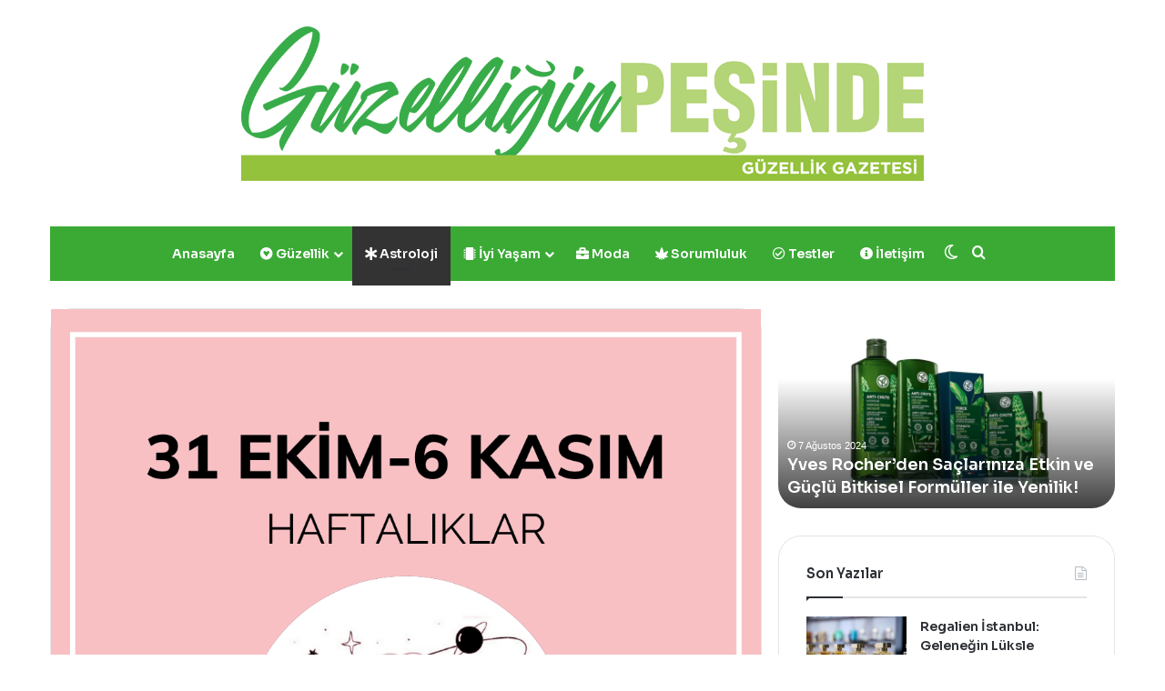

--- FILE ---
content_type: text/html; charset=UTF-8
request_url: https://www.guzelliginpesinde.com/haftalik-burc-yorumu-31-ekim-6-kasim/
body_size: 29169
content:
<!DOCTYPE html><html lang="tr" class="" data-skin="light" prefix="og: https://ogp.me/ns#"><head><meta charset="UTF-8"/><link  rel="profile" href="https://gmpg.org/xfn/11"/><meta data-name=wpacu-delimiter data-content="ASSET CLEANUP CRITICAL CSS"/><meta http-equiv='x-dns-prefetch-control' content='on'><link rel='dns-prefetch' href='//cdnjs.cloudflare.com'/><link rel='dns-prefetch' href='//ajax.googleapis.com'/><link rel='dns-prefetch' href='//fonts.googleapis.com'/><link rel='dns-prefetch' href='//fonts.gstatic.com'/><link rel='dns-prefetch' href='//s.gravatar.com'/><link rel='dns-prefetch' href='//www.google-analytics.com'/><link rel='preload' as='script' href='https://ajax.googleapis.com/ajax/libs/webfont/1/webfont.js'><title>Haftalık Burç Yorumu: 31 Ekim-6 Kasım - Güzelliğin Peşinde</title><meta name="description" content="Bu hafta aşkın yüzünüze güleceği nadir burçlardan birisiniz diyebiliriz. Bu sebeple yaşanabilecek keyifli zamanların tadını çıkarmaya bakın. Önünüzde bulunan"/><meta name="robots" content="follow, index, max-snippet:-1, max-video-preview:-1, max-image-preview:large"/><link rel="canonical" href="https://www.guzelliginpesinde.com/haftalik-burc-yorumu-31-ekim-6-kasim/"/><meta property="og:locale" content="tr_TR"/><meta property="og:type" content="article"/><meta property="og:title" content="Haftalık Burç Yorumu: 31 Ekim-6 Kasım - Güzelliğin Peşinde"/><meta property="og:description" content="Bu hafta aşkın yüzünüze güleceği nadir burçlardan birisiniz diyebiliriz. Bu sebeple yaşanabilecek keyifli zamanların tadını çıkarmaya bakın. Önünüzde bulunan"/><meta property="og:url" content="https://www.guzelliginpesinde.com/haftalik-burc-yorumu-31-ekim-6-kasim/"/><meta property="og:site_name" content="Güzelliğin Peşinde"/><meta property="article:tag" content="astroloji"/><meta property="article:tag" content="burç"/><meta property="article:tag" content="burç yorumları"/><meta property="article:section" content="Astroloji"/><meta property="og:image" content="https://www.guzelliginpesinde.com/wp-content/uploads/2022/10/1-1.png"/><meta property="og:image:secure_url" content="https://www.guzelliginpesinde.com/wp-content/uploads/2022/10/1-1.png"/><meta property="og:image:width" content="1080"/><meta property="og:image:height" content="1080"/><meta property="og:image:alt" content="Haftalık Burç Yorumu: 31 Ekim-6 Kasım"/><meta property="og:image:type" content="image/png"/><meta property="article:published_time" content="2022-10-31T13:00:00+03:00"/><meta name="twitter:card" content="summary_large_image"/><meta name="twitter:title" content="Haftalık Burç Yorumu: 31 Ekim-6 Kasım - Güzelliğin Peşinde"/><meta name="twitter:description" content="Bu hafta aşkın yüzünüze güleceği nadir burçlardan birisiniz diyebiliriz. Bu sebeple yaşanabilecek keyifli zamanların tadını çıkarmaya bakın. Önünüzde bulunan"/><meta name="twitter:image" content="https://www.guzelliginpesinde.com/wp-content/uploads/2022/10/1-1.png"/><meta name="twitter:label1" content="Yazan"/><meta name="twitter:data1" content="Burçolog"/><meta name="twitter:label2" content="Okuma süresi"/><meta name="twitter:data2" content="2 dakika"/><script type="application/ld+json" class="rank-math-schema-pro">{"@context":"https://schema.org","@graph":[{"@type":"Organization","@id":"https://www.guzelliginpesinde.com/#organization","name":"G\u00fczelli\u011fin Pe\u015finde","url":"https://www.guzelliginpesinde.com","email":"iletisim@guzelliginpesinde.com","logo":{"@type":"ImageObject","@id":"https://www.guzelliginpesinde.com/#logo","url":"http://www.guzelliginpesinde.com/wp-content/uploads/2022/01/logo.jpeg","contentUrl":"http://www.guzelliginpesinde.com/wp-content/uploads/2022/01/logo.jpeg","caption":"G\u00fczelli\u011fin Pe\u015finde","inLanguage":"tr","width":"1600","height":"640"}},{"@type":"WebSite","@id":"https://www.guzelliginpesinde.com/#website","url":"https://www.guzelliginpesinde.com","name":"G\u00fczelli\u011fin Pe\u015finde","publisher":{"@id":"https://www.guzelliginpesinde.com/#organization"},"inLanguage":"tr"},{"@type":"ImageObject","@id":"https://www.guzelliginpesinde.com/wp-content/uploads/2022/10/1-1.png","url":"https://www.guzelliginpesinde.com/wp-content/uploads/2022/10/1-1.png","width":"1080","height":"1080","caption":"Haftal\u0131k Bur\u00e7 Yorumu: 31 Ekim-6 Kas\u0131m","inLanguage":"tr"},{"@type":"WebPage","@id":"https://www.guzelliginpesinde.com/haftalik-burc-yorumu-31-ekim-6-kasim/#webpage","url":"https://www.guzelliginpesinde.com/haftalik-burc-yorumu-31-ekim-6-kasim/","name":"Haftal\u0131k Bur\u00e7 Yorumu: 31 Ekim-6 Kas\u0131m - G\u00fczelli\u011fin Pe\u015finde","datePublished":"2022-10-31T13:00:00+03:00","dateModified":"2022-10-31T13:00:00+03:00","isPartOf":{"@id":"https://www.guzelliginpesinde.com/#website"},"primaryImageOfPage":{"@id":"https://www.guzelliginpesinde.com/wp-content/uploads/2022/10/1-1.png"},"inLanguage":"tr"},{"@type":"Person","@id":"https://www.guzelliginpesinde.com/author/burcolog/","name":"Bur\u00e7olog","url":"https://www.guzelliginpesinde.com/author/burcolog/","image":{"@type":"ImageObject","@id":"https://secure.gravatar.com/avatar/8998a2d7e086294d09abf9b5bba7102f752f0e359db0165920b694dc00a64df9?s=96&amp;d=mm&amp;r=g","url":"https://secure.gravatar.com/avatar/8998a2d7e086294d09abf9b5bba7102f752f0e359db0165920b694dc00a64df9?s=96&amp;d=mm&amp;r=g","caption":"Bur\u00e7olog","inLanguage":"tr"},"sameAs":["https://www.guzelliginpesinde.com/"],"worksFor":{"@id":"https://www.guzelliginpesinde.com/#organization"}},{"@type":"NewsArticle","headline":"Haftal\u0131k Bur\u00e7 Yorumu: 31 Ekim-6 Kas\u0131m - G\u00fczelli\u011fin Pe\u015finde","keywords":"bur\u00e7","datePublished":"2022-10-31T13:00:00+03:00","dateModified":"2022-10-31T13:00:00+03:00","articleSection":"Astroloji","author":{"@id":"https://www.guzelliginpesinde.com/author/burcolog/","name":"Bur\u00e7olog"},"publisher":{"@id":"https://www.guzelliginpesinde.com/#organization"},"description":"Bu hafta a\u015fk\u0131n y\u00fcz\u00fcn\u00fcze g\u00fclece\u011fi nadir bur\u00e7lardan birisiniz diyebiliriz. Bu sebeple ya\u015fanabilecek keyifli zamanlar\u0131n tad\u0131n\u0131 \u00e7\u0131karmaya bak\u0131n. \u00d6n\u00fcn\u00fczde bulunan","copyrightYear":"2022","copyrightHolder":{"@id":"https://www.guzelliginpesinde.com/#organization"},"name":"Haftal\u0131k Bur\u00e7 Yorumu: 31 Ekim-6 Kas\u0131m - G\u00fczelli\u011fin Pe\u015finde","@id":"https://www.guzelliginpesinde.com/haftalik-burc-yorumu-31-ekim-6-kasim/#richSnippet","isPartOf":{"@id":"https://www.guzelliginpesinde.com/haftalik-burc-yorumu-31-ekim-6-kasim/#webpage"},"image":{"@id":"https://www.guzelliginpesinde.com/wp-content/uploads/2022/10/1-1.png"},"inLanguage":"tr","mainEntityOfPage":{"@id":"https://www.guzelliginpesinde.com/haftalik-burc-yorumu-31-ekim-6-kasim/#webpage"}}]}</script><link rel="alternate" type="application/rss+xml" title="Güzelliğin Peşinde &raquo; akışı" href="https://www.guzelliginpesinde.com/feed/"/><link rel="alternate" type="application/rss+xml" title="Güzelliğin Peşinde &raquo; yorum akışı" href="https://www.guzelliginpesinde.com/comments/feed/"/><script type="text/javascript">try {if( 'undefined' != typeof localStorage ){var tieSkin = localStorage.getItem('tie-skin');}var html = document.getElementsByTagName('html')[0].classList,htmlSkin = 'light';if( html.contains('dark-skin') ){htmlSkin = 'dark';}if( tieSkin != null && tieSkin != htmlSkin ){html.add('tie-skin-inverted');var tieSkinInverted = true;}if( tieSkin == 'dark' ){html.add('dark-skin');}else if( tieSkin == 'light' ){html.remove( 'dark-skin' );}} catch(e) { console.log( e ) }</script><link rel="alternate" type="application/rss+xml" title="Güzelliğin Peşinde &raquo; Haftalık Burç Yorumu: 31 Ekim-6 Kasım yorum akışı" href="https://www.guzelliginpesinde.com/haftalik-burc-yorumu-31-ekim-6-kasim/feed/"/><style type="text/css">:root{--tie-preset-gradient-1: linear-gradient(135deg, rgba(6, 147, 227, 1) 0%, rgb(155, 81, 224) 100%);--tie-preset-gradient-2: linear-gradient(135deg, rgb(122, 220, 180) 0%, rgb(0, 208, 130) 100%);--tie-preset-gradient-3: linear-gradient(135deg, rgba(252, 185, 0, 1) 0%, rgba(255, 105, 0, 1) 100%);--tie-preset-gradient-4: linear-gradient(135deg, rgba(255, 105, 0, 1) 0%, rgb(207, 46, 46) 100%);--tie-preset-gradient-5: linear-gradient(135deg, rgb(238, 238, 238) 0%, rgb(169, 184, 195) 100%);--tie-preset-gradient-6: linear-gradient(135deg, rgb(74, 234, 220) 0%, rgb(151, 120, 209) 20%, rgb(207, 42, 186) 40%, rgb(238, 44, 130) 60%, rgb(251, 105, 98) 80%, rgb(254, 248, 76) 100%);--tie-preset-gradient-7: linear-gradient(135deg, rgb(255, 206, 236) 0%, rgb(152, 150, 240) 100%);--tie-preset-gradient-8: linear-gradient(135deg, rgb(254, 205, 165) 0%, rgb(254, 45, 45) 50%, rgb(107, 0, 62) 100%);--tie-preset-gradient-9: linear-gradient(135deg, rgb(255, 203, 112) 0%, rgb(199, 81, 192) 50%, rgb(65, 88, 208) 100%);--tie-preset-gradient-10: linear-gradient(135deg, rgb(255, 245, 203) 0%, rgb(182, 227, 212) 50%, rgb(51, 167, 181) 100%);--tie-preset-gradient-11: linear-gradient(135deg, rgb(202, 248, 128) 0%, rgb(113, 206, 126) 100%);--tie-preset-gradient-12: linear-gradient(135deg, rgb(2, 3, 129) 0%, rgb(40, 116, 252) 100%);--tie-preset-gradient-13: linear-gradient(135deg, #4D34FA, #ad34fa);--tie-preset-gradient-14: linear-gradient(135deg, #0057FF, #31B5FF);--tie-preset-gradient-15: linear-gradient(135deg, #FF007A, #FF81BD);--tie-preset-gradient-16: linear-gradient(135deg, #14111E, #4B4462);--tie-preset-gradient-17: linear-gradient(135deg, #F32758, #FFC581);--main-nav-background: #1f2024;--main-nav-secondry-background: rgba(0,0,0,0.2);--main-nav-primary-color: #0088ff;--main-nav-contrast-primary-color: #FFFFFF;--main-nav-text-color: #FFFFFF;--main-nav-secondry-text-color: rgba(225,255,255,0.5);--main-nav-main-border-color: rgba(255,255,255,0.07);--main-nav-secondry-border-color: rgba(255,255,255,0.04);}</style><link rel="alternate" title="oEmbed (JSON)" type="application/json+oembed" href="https://www.guzelliginpesinde.com/wp-json/oembed/1.0/embed?url=https%3A%2F%2Fwww.guzelliginpesinde.com%2Fhaftalik-burc-yorumu-31-ekim-6-kasim%2F"/><link rel="alternate" title="oEmbed (XML)" type="text/xml+oembed" href="https://www.guzelliginpesinde.com/wp-json/oembed/1.0/embed?url=https%3A%2F%2Fwww.guzelliginpesinde.com%2Fhaftalik-burc-yorumu-31-ekim-6-kasim%2F&#038;format=xml"/><meta name="viewport" content="width=device-width, initial-scale=1.0"/><style id='wp-img-auto-sizes-contain-inline-css' type='text/css'>img:is([sizes=auto i],[sizes^="auto," i]){contain-intrinsic-size:3000px 1500px}/*# sourceURL=wp-img-auto-sizes-contain-inline-css */</style><style id='wp-emoji-styles-inline-css' type='text/css'>img.wp-smiley, img.emoji {display: inline !important;border: none !important;box-shadow: none !important;height: 1em !important;width: 1em !important;margin: 0 0.07em !important;vertical-align: -0.1em !important;background: none !important;padding: 0 !important;}/*# sourceURL=wp-emoji-styles-inline-css */</style><link rel='stylesheet' id='wp-block-library-css' href='https://www.guzelliginpesinde.com/wp-includes/css/dist/block-library/style.min.css?ver=6.9' type='text/css' media='all'/><style id='wp-block-heading-inline-css' type='text/css'>
h1:where(.wp-block-heading).has-background,h2:where(.wp-block-heading).has-background,h3:where(.wp-block-heading).has-background,h4:where(.wp-block-heading).has-background,h5:where(.wp-block-heading).has-background,h6:where(.wp-block-heading).has-background{padding:1.25em 2.375em}h1.has-text-align-left[style*=writing-mode]:where([style*=vertical-lr]),h1.has-text-align-right[style*=writing-mode]:where([style*=vertical-rl]),h2.has-text-align-left[style*=writing-mode]:where([style*=vertical-lr]),h2.has-text-align-right[style*=writing-mode]:where([style*=vertical-rl]),h3.has-text-align-left[style*=writing-mode]:where([style*=vertical-lr]),h3.has-text-align-right[style*=writing-mode]:where([style*=vertical-rl]),h4.has-text-align-left[style*=writing-mode]:where([style*=vertical-lr]),h4.has-text-align-right[style*=writing-mode]:where([style*=vertical-rl]),h5.has-text-align-left[style*=writing-mode]:where([style*=vertical-lr]),h5.has-text-align-right[style*=writing-mode]:where([style*=vertical-rl]),h6.has-text-align-left[style*=writing-mode]:where([style*=vertical-lr]),h6.has-text-align-right[style*=writing-mode]:where([style*=vertical-rl]){rotate:180deg}
/*# sourceURL=https://www.guzelliginpesinde.com/wp-includes/blocks/heading/style.min.css */
</style>
<style id='wp-block-image-inline-css' type='text/css'>
.wp-block-image>a,.wp-block-image>figure>a{display:inline-block}.wp-block-image img{box-sizing:border-box;height:auto;max-width:100%;vertical-align:bottom}@media not (prefers-reduced-motion){.wp-block-image img.hide{visibility:hidden}.wp-block-image img.show{animation:show-content-image .4s}}.wp-block-image[style*=border-radius] img,.wp-block-image[style*=border-radius]>a{border-radius:inherit}.wp-block-image.has-custom-border img{box-sizing:border-box}.wp-block-image.aligncenter{text-align:center}.wp-block-image.alignfull>a,.wp-block-image.alignwide>a{width:100%}.wp-block-image.alignfull img,.wp-block-image.alignwide img{height:auto;width:100%}.wp-block-image .aligncenter,.wp-block-image .alignleft,.wp-block-image .alignright,.wp-block-image.aligncenter,.wp-block-image.alignleft,.wp-block-image.alignright{display:table}.wp-block-image .aligncenter>figcaption,.wp-block-image .alignleft>figcaption,.wp-block-image .alignright>figcaption,.wp-block-image.aligncenter>figcaption,.wp-block-image.alignleft>figcaption,.wp-block-image.alignright>figcaption{caption-side:bottom;display:table-caption}.wp-block-image .alignleft{float:left;margin:.5em 1em .5em 0}.wp-block-image .alignright{float:right;margin:.5em 0 .5em 1em}.wp-block-image .aligncenter{margin-left:auto;margin-right:auto}.wp-block-image :where(figcaption){margin-bottom:1em;margin-top:.5em}.wp-block-image.is-style-circle-mask img{border-radius:9999px}@supports ((-webkit-mask-image:none) or (mask-image:none)) or (-webkit-mask-image:none){.wp-block-image.is-style-circle-mask img{border-radius:0;-webkit-mask-image:url('data:image/svg+xml;utf8,<svg viewBox="0 0 100 100" xmlns="http://www.w3.org/2000/svg"><circle cx="50" cy="50" r="50"/></svg>');mask-image:url('data:image/svg+xml;utf8,<svg viewBox="0 0 100 100" xmlns="http://www.w3.org/2000/svg"><circle cx="50" cy="50" r="50"/></svg>');mask-mode:alpha;-webkit-mask-position:center;mask-position:center;-webkit-mask-repeat:no-repeat;mask-repeat:no-repeat;-webkit-mask-size:contain;mask-size:contain}}:root :where(.wp-block-image.is-style-rounded img,.wp-block-image .is-style-rounded img){border-radius:9999px}.wp-block-image figure{margin:0}.wp-lightbox-container{display:flex;flex-direction:column;position:relative}.wp-lightbox-container img{cursor:zoom-in}.wp-lightbox-container img:hover+button{opacity:1}.wp-lightbox-container button{align-items:center;backdrop-filter:blur(16px) saturate(180%);background-color:#5a5a5a40;border:none;border-radius:4px;cursor:zoom-in;display:flex;height:20px;justify-content:center;opacity:0;padding:0;position:absolute;right:16px;text-align:center;top:16px;width:20px;z-index:100}@media not (prefers-reduced-motion){.wp-lightbox-container button{transition:opacity .2s ease}}.wp-lightbox-container button:focus-visible{outline:3px auto #5a5a5a40;outline:3px auto -webkit-focus-ring-color;outline-offset:3px}.wp-lightbox-container button:hover{cursor:pointer;opacity:1}.wp-lightbox-container button:focus{opacity:1}.wp-lightbox-container button:focus,.wp-lightbox-container button:hover,.wp-lightbox-container button:not(:hover):not(:active):not(.has-background){background-color:#5a5a5a40;border:none}.wp-lightbox-overlay{box-sizing:border-box;cursor:zoom-out;height:100vh;left:0;overflow:hidden;position:fixed;top:0;visibility:hidden;width:100%;z-index:100000}.wp-lightbox-overlay .close-button{align-items:center;cursor:pointer;display:flex;justify-content:center;min-height:40px;min-width:40px;padding:0;position:absolute;right:calc(env(safe-area-inset-right) + 16px);top:calc(env(safe-area-inset-top) + 16px);z-index:5000000}.wp-lightbox-overlay .close-button:focus,.wp-lightbox-overlay .close-button:hover,.wp-lightbox-overlay .close-button:not(:hover):not(:active):not(.has-background){background:none;border:none}.wp-lightbox-overlay .lightbox-image-container{height:var(--wp--lightbox-container-height);left:50%;overflow:hidden;position:absolute;top:50%;transform:translate(-50%,-50%);transform-origin:top left;width:var(--wp--lightbox-container-width);z-index:9999999999}.wp-lightbox-overlay .wp-block-image{align-items:center;box-sizing:border-box;display:flex;height:100%;justify-content:center;margin:0;position:relative;transform-origin:0 0;width:100%;z-index:3000000}.wp-lightbox-overlay .wp-block-image img{height:var(--wp--lightbox-image-height);min-height:var(--wp--lightbox-image-height);min-width:var(--wp--lightbox-image-width);width:var(--wp--lightbox-image-width)}.wp-lightbox-overlay .wp-block-image figcaption{display:none}.wp-lightbox-overlay button{background:none;border:none}.wp-lightbox-overlay .scrim{background-color:#fff;height:100%;opacity:.9;position:absolute;width:100%;z-index:2000000}.wp-lightbox-overlay.active{visibility:visible}@media not (prefers-reduced-motion){.wp-lightbox-overlay.active{animation:turn-on-visibility .25s both}.wp-lightbox-overlay.active img{animation:turn-on-visibility .35s both}.wp-lightbox-overlay.show-closing-animation:not(.active){animation:turn-off-visibility .35s both}.wp-lightbox-overlay.show-closing-animation:not(.active) img{animation:turn-off-visibility .25s both}.wp-lightbox-overlay.zoom.active{animation:none;opacity:1;visibility:visible}.wp-lightbox-overlay.zoom.active .lightbox-image-container{animation:lightbox-zoom-in .4s}.wp-lightbox-overlay.zoom.active .lightbox-image-container img{animation:none}.wp-lightbox-overlay.zoom.active .scrim{animation:turn-on-visibility .4s forwards}.wp-lightbox-overlay.zoom.show-closing-animation:not(.active){animation:none}.wp-lightbox-overlay.zoom.show-closing-animation:not(.active) .lightbox-image-container{animation:lightbox-zoom-out .4s}.wp-lightbox-overlay.zoom.show-closing-animation:not(.active) .lightbox-image-container img{animation:none}.wp-lightbox-overlay.zoom.show-closing-animation:not(.active) .scrim{animation:turn-off-visibility .4s forwards}}@keyframes show-content-image{0%{visibility:hidden}99%{visibility:hidden}to{visibility:visible}}@keyframes turn-on-visibility{0%{opacity:0}to{opacity:1}}@keyframes turn-off-visibility{0%{opacity:1;visibility:visible}99%{opacity:0;visibility:visible}to{opacity:0;visibility:hidden}}@keyframes lightbox-zoom-in{0%{transform:translate(calc((-100vw + var(--wp--lightbox-scrollbar-width))/2 + var(--wp--lightbox-initial-left-position)),calc(-50vh + var(--wp--lightbox-initial-top-position))) scale(var(--wp--lightbox-scale))}to{transform:translate(-50%,-50%) scale(1)}}@keyframes lightbox-zoom-out{0%{transform:translate(-50%,-50%) scale(1);visibility:visible}99%{visibility:visible}to{transform:translate(calc((-100vw + var(--wp--lightbox-scrollbar-width))/2 + var(--wp--lightbox-initial-left-position)),calc(-50vh + var(--wp--lightbox-initial-top-position))) scale(var(--wp--lightbox-scale));visibility:hidden}}
/*# sourceURL=https://www.guzelliginpesinde.com/wp-includes/blocks/image/style.min.css */
</style>
<style id='wp-block-image-theme-inline-css' type='text/css'>
:root :where(.wp-block-image figcaption){color:#555;font-size:13px;text-align:center}.is-dark-theme :root :where(.wp-block-image figcaption){color:#ffffffa6}.wp-block-image{margin:0 0 1em}
/*# sourceURL=https://www.guzelliginpesinde.com/wp-includes/blocks/image/theme.min.css */
</style>
<style id='wp-block-paragraph-inline-css' type='text/css'>
.is-small-text{font-size:.875em}.is-regular-text{font-size:1em}.is-large-text{font-size:2.25em}.is-larger-text{font-size:3em}.has-drop-cap:not(:focus):first-letter{float:left;font-size:8.4em;font-style:normal;font-weight:100;line-height:.68;margin:.05em .1em 0 0;text-transform:uppercase}body.rtl .has-drop-cap:not(:focus):first-letter{float:none;margin-left:.1em}p.has-drop-cap.has-background{overflow:hidden}:root :where(p.has-background){padding:1.25em 2.375em}:where(p.has-text-color:not(.has-link-color)) a{color:inherit}p.has-text-align-left[style*="writing-mode:vertical-lr"],p.has-text-align-right[style*="writing-mode:vertical-rl"]{rotate:180deg}
/*# sourceURL=https://www.guzelliginpesinde.com/wp-includes/blocks/paragraph/style.min.css */
</style>
<style id='global-styles-inline-css' type='text/css'>
:root{--wp--preset--aspect-ratio--square: 1;--wp--preset--aspect-ratio--4-3: 4/3;--wp--preset--aspect-ratio--3-4: 3/4;--wp--preset--aspect-ratio--3-2: 3/2;--wp--preset--aspect-ratio--2-3: 2/3;--wp--preset--aspect-ratio--16-9: 16/9;--wp--preset--aspect-ratio--9-16: 9/16;--wp--preset--color--black: #000000;--wp--preset--color--cyan-bluish-gray: #abb8c3;--wp--preset--color--white: #ffffff;--wp--preset--color--pale-pink: #f78da7;--wp--preset--color--vivid-red: #cf2e2e;--wp--preset--color--luminous-vivid-orange: #ff6900;--wp--preset--color--luminous-vivid-amber: #fcb900;--wp--preset--color--light-green-cyan: #7bdcb5;--wp--preset--color--vivid-green-cyan: #00d084;--wp--preset--color--pale-cyan-blue: #8ed1fc;--wp--preset--color--vivid-cyan-blue: #0693e3;--wp--preset--color--vivid-purple: #9b51e0;--wp--preset--color--global-color: #3aaa35;--wp--preset--gradient--vivid-cyan-blue-to-vivid-purple: linear-gradient(135deg,rgb(6,147,227) 0%,rgb(155,81,224) 100%);--wp--preset--gradient--light-green-cyan-to-vivid-green-cyan: linear-gradient(135deg,rgb(122,220,180) 0%,rgb(0,208,130) 100%);--wp--preset--gradient--luminous-vivid-amber-to-luminous-vivid-orange: linear-gradient(135deg,rgb(252,185,0) 0%,rgb(255,105,0) 100%);--wp--preset--gradient--luminous-vivid-orange-to-vivid-red: linear-gradient(135deg,rgb(255,105,0) 0%,rgb(207,46,46) 100%);--wp--preset--gradient--very-light-gray-to-cyan-bluish-gray: linear-gradient(135deg,rgb(238,238,238) 0%,rgb(169,184,195) 100%);--wp--preset--gradient--cool-to-warm-spectrum: linear-gradient(135deg,rgb(74,234,220) 0%,rgb(151,120,209) 20%,rgb(207,42,186) 40%,rgb(238,44,130) 60%,rgb(251,105,98) 80%,rgb(254,248,76) 100%);--wp--preset--gradient--blush-light-purple: linear-gradient(135deg,rgb(255,206,236) 0%,rgb(152,150,240) 100%);--wp--preset--gradient--blush-bordeaux: linear-gradient(135deg,rgb(254,205,165) 0%,rgb(254,45,45) 50%,rgb(107,0,62) 100%);--wp--preset--gradient--luminous-dusk: linear-gradient(135deg,rgb(255,203,112) 0%,rgb(199,81,192) 50%,rgb(65,88,208) 100%);--wp--preset--gradient--pale-ocean: linear-gradient(135deg,rgb(255,245,203) 0%,rgb(182,227,212) 50%,rgb(51,167,181) 100%);--wp--preset--gradient--electric-grass: linear-gradient(135deg,rgb(202,248,128) 0%,rgb(113,206,126) 100%);--wp--preset--gradient--midnight: linear-gradient(135deg,rgb(2,3,129) 0%,rgb(40,116,252) 100%);--wp--preset--font-size--small: 13px;--wp--preset--font-size--medium: 20px;--wp--preset--font-size--large: 36px;--wp--preset--font-size--x-large: 42px;--wp--preset--spacing--20: 0.44rem;--wp--preset--spacing--30: 0.67rem;--wp--preset--spacing--40: 1rem;--wp--preset--spacing--50: 1.5rem;--wp--preset--spacing--60: 2.25rem;--wp--preset--spacing--70: 3.38rem;--wp--preset--spacing--80: 5.06rem;--wp--preset--shadow--natural: 6px 6px 9px rgba(0, 0, 0, 0.2);--wp--preset--shadow--deep: 12px 12px 50px rgba(0, 0, 0, 0.4);--wp--preset--shadow--sharp: 6px 6px 0px rgba(0, 0, 0, 0.2);--wp--preset--shadow--outlined: 6px 6px 0px -3px rgb(255, 255, 255), 6px 6px rgb(0, 0, 0);--wp--preset--shadow--crisp: 6px 6px 0px rgb(0, 0, 0);}:where(.is-layout-flex){gap: 0.5em;}:where(.is-layout-grid){gap: 0.5em;}body .is-layout-flex{display: flex;}.is-layout-flex{flex-wrap: wrap;align-items: center;}.is-layout-flex > :is(*, div){margin: 0;}body .is-layout-grid{display: grid;}.is-layout-grid > :is(*, div){margin: 0;}:where(.wp-block-columns.is-layout-flex){gap: 2em;}:where(.wp-block-columns.is-layout-grid){gap: 2em;}:where(.wp-block-post-template.is-layout-flex){gap: 1.25em;}:where(.wp-block-post-template.is-layout-grid){gap: 1.25em;}.has-black-color{color: var(--wp--preset--color--black) !important;}.has-cyan-bluish-gray-color{color: var(--wp--preset--color--cyan-bluish-gray) !important;}.has-white-color{color: var(--wp--preset--color--white) !important;}.has-pale-pink-color{color: var(--wp--preset--color--pale-pink) !important;}.has-vivid-red-color{color: var(--wp--preset--color--vivid-red) !important;}.has-luminous-vivid-orange-color{color: var(--wp--preset--color--luminous-vivid-orange) !important;}.has-luminous-vivid-amber-color{color: var(--wp--preset--color--luminous-vivid-amber) !important;}.has-light-green-cyan-color{color: var(--wp--preset--color--light-green-cyan) !important;}.has-vivid-green-cyan-color{color: var(--wp--preset--color--vivid-green-cyan) !important;}.has-pale-cyan-blue-color{color: var(--wp--preset--color--pale-cyan-blue) !important;}.has-vivid-cyan-blue-color{color: var(--wp--preset--color--vivid-cyan-blue) !important;}.has-vivid-purple-color{color: var(--wp--preset--color--vivid-purple) !important;}.has-black-background-color{background-color: var(--wp--preset--color--black) !important;}.has-cyan-bluish-gray-background-color{background-color: var(--wp--preset--color--cyan-bluish-gray) !important;}.has-white-background-color{background-color: var(--wp--preset--color--white) !important;}.has-pale-pink-background-color{background-color: var(--wp--preset--color--pale-pink) !important;}.has-vivid-red-background-color{background-color: var(--wp--preset--color--vivid-red) !important;}.has-luminous-vivid-orange-background-color{background-color: var(--wp--preset--color--luminous-vivid-orange) !important;}.has-luminous-vivid-amber-background-color{background-color: var(--wp--preset--color--luminous-vivid-amber) !important;}.has-light-green-cyan-background-color{background-color: var(--wp--preset--color--light-green-cyan) !important;}.has-vivid-green-cyan-background-color{background-color: var(--wp--preset--color--vivid-green-cyan) !important;}.has-pale-cyan-blue-background-color{background-color: var(--wp--preset--color--pale-cyan-blue) !important;}.has-vivid-cyan-blue-background-color{background-color: var(--wp--preset--color--vivid-cyan-blue) !important;}.has-vivid-purple-background-color{background-color: var(--wp--preset--color--vivid-purple) !important;}.has-black-border-color{border-color: var(--wp--preset--color--black) !important;}.has-cyan-bluish-gray-border-color{border-color: var(--wp--preset--color--cyan-bluish-gray) !important;}.has-white-border-color{border-color: var(--wp--preset--color--white) !important;}.has-pale-pink-border-color{border-color: var(--wp--preset--color--pale-pink) !important;}.has-vivid-red-border-color{border-color: var(--wp--preset--color--vivid-red) !important;}.has-luminous-vivid-orange-border-color{border-color: var(--wp--preset--color--luminous-vivid-orange) !important;}.has-luminous-vivid-amber-border-color{border-color: var(--wp--preset--color--luminous-vivid-amber) !important;}.has-light-green-cyan-border-color{border-color: var(--wp--preset--color--light-green-cyan) !important;}.has-vivid-green-cyan-border-color{border-color: var(--wp--preset--color--vivid-green-cyan) !important;}.has-pale-cyan-blue-border-color{border-color: var(--wp--preset--color--pale-cyan-blue) !important;}.has-vivid-cyan-blue-border-color{border-color: var(--wp--preset--color--vivid-cyan-blue) !important;}.has-vivid-purple-border-color{border-color: var(--wp--preset--color--vivid-purple) !important;}.has-vivid-cyan-blue-to-vivid-purple-gradient-background{background: var(--wp--preset--gradient--vivid-cyan-blue-to-vivid-purple) !important;}.has-light-green-cyan-to-vivid-green-cyan-gradient-background{background: var(--wp--preset--gradient--light-green-cyan-to-vivid-green-cyan) !important;}.has-luminous-vivid-amber-to-luminous-vivid-orange-gradient-background{background: var(--wp--preset--gradient--luminous-vivid-amber-to-luminous-vivid-orange) !important;}.has-luminous-vivid-orange-to-vivid-red-gradient-background{background: var(--wp--preset--gradient--luminous-vivid-orange-to-vivid-red) !important;}.has-very-light-gray-to-cyan-bluish-gray-gradient-background{background: var(--wp--preset--gradient--very-light-gray-to-cyan-bluish-gray) !important;}.has-cool-to-warm-spectrum-gradient-background{background: var(--wp--preset--gradient--cool-to-warm-spectrum) !important;}.has-blush-light-purple-gradient-background{background: var(--wp--preset--gradient--blush-light-purple) !important;}.has-blush-bordeaux-gradient-background{background: var(--wp--preset--gradient--blush-bordeaux) !important;}.has-luminous-dusk-gradient-background{background: var(--wp--preset--gradient--luminous-dusk) !important;}.has-pale-ocean-gradient-background{background: var(--wp--preset--gradient--pale-ocean) !important;}.has-electric-grass-gradient-background{background: var(--wp--preset--gradient--electric-grass) !important;}.has-midnight-gradient-background{background: var(--wp--preset--gradient--midnight) !important;}.has-small-font-size{font-size: var(--wp--preset--font-size--small) !important;}.has-medium-font-size{font-size: var(--wp--preset--font-size--medium) !important;}.has-large-font-size{font-size: var(--wp--preset--font-size--large) !important;}.has-x-large-font-size{font-size: var(--wp--preset--font-size--x-large) !important;}
/*# sourceURL=global-styles-inline-css */
</style>
<style id='classic-theme-styles-inline-css' type='text/css'>/*! This file is auto-generated */.wp-block-button__link{color:#fff;background-color:#32373c;border-radius:9999px;box-shadow:none;text-decoration:none;padding:calc(.667em + 2px) calc(1.333em + 2px);font-size:1.125em}.wp-block-file__button{background:#32373c;color:#fff;text-decoration:none}/*# sourceURL=/wp-includes/css/classic-themes.min.css */</style><link rel='stylesheet' id='contact-form-7-css' href='https://www.guzelliginpesinde.com/wp-content/plugins/contact-form-7/includes/css/styles.css?ver=6.1.4' type='text/css' media='all'/><link rel='stylesheet' id='toc-screen-css' href='https://www.guzelliginpesinde.com/wp-content/plugins/table-of-contents-plus/screen.min.css?ver=2411.1' type='text/css' media='all'/><link rel='stylesheet' id='taqyeem-buttons-style-css' href='https://www.guzelliginpesinde.com/wp-content/plugins/taqyeem-buttons/assets/style.css?ver=6.9' type='text/css' media='all'/><link rel='stylesheet' id='animate-css' href='https://www.guzelliginpesinde.com/wp-content/plugins/wp-quiz/assets/frontend/css/animate.css?ver=3.6.0' type='text/css' media='all'/><link rel='stylesheet' id='wp-quiz-css' href='https://www.guzelliginpesinde.com/wp-content/plugins/wp-quiz/assets/frontend/css/wp-quiz.css?ver=2.0.10' type='text/css' media='all'/><link rel='stylesheet' id='tie-css-base-css' href='https://www.guzelliginpesinde.com/wp-content/themes/jannah/assets/css/base.min.css?ver=7.2.0' type='text/css' media='all'/><link rel='stylesheet' id='tie-css-styles-css' href='https://www.guzelliginpesinde.com/wp-content/themes/jannah/assets/css/style.min.css?ver=7.2.0' type='text/css' media='all'/><link rel='stylesheet' id='tie-css-widgets-css' href='https://www.guzelliginpesinde.com/wp-content/themes/jannah/assets/css/widgets.min.css?ver=7.2.0' type='text/css' media='all'/><link rel='stylesheet' id='tie-css-helpers-css' href='https://www.guzelliginpesinde.com/wp-content/themes/jannah/assets/css/helpers.min.css?ver=7.2.0' type='text/css' media='all'/><link rel='stylesheet' id='tie-fontawesome5-css' href='https://www.guzelliginpesinde.com/wp-content/themes/jannah/assets/css/fontawesome.css?ver=7.2.0' type='text/css' media='all'/><link rel='stylesheet' id='tie-css-ilightbox-css' href='https://www.guzelliginpesinde.com/wp-content/themes/jannah/assets/ilightbox/light-skin/skin.css?ver=7.2.0' type='text/css' media='all'/><link rel='stylesheet' id='tie-css-shortcodes-css' href='https://www.guzelliginpesinde.com/wp-content/themes/jannah/assets/css/plugins/shortcodes.min.css?ver=7.2.0' type='text/css' media='all'/><link rel='stylesheet' id='tie-css-single-css' href='https://www.guzelliginpesinde.com/wp-content/themes/jannah/assets/css/single.min.css?ver=7.2.0' type='text/css' media='all'/><link rel='stylesheet' id='tie-css-print-css' href='https://www.guzelliginpesinde.com/wp-content/themes/jannah/assets/css/print.css?ver=7.2.0' type='text/css' media='print'/><link rel='stylesheet' id='taqyeem-styles-css' href='https://www.guzelliginpesinde.com/wp-content/themes/jannah/assets/css/plugins/taqyeem.min.css?ver=7.2.0' type='text/css' media='all'/><link rel='stylesheet' id='tie-theme-child-css-css' href='https://www.guzelliginpesinde.com/wp-content/themes/jannah-child/style.css?ver=6.9' type='text/css' media='all'/><style id='tie-theme-child-css-inline-css' type='text/css'>.wf-active .logo-text,.wf-active h1,.wf-active h2,.wf-active h3,.wf-active h4,.wf-active h5,.wf-active h6,.wf-active .the-subtitle{font-family: 'Sora';}.wf-active #main-nav .main-menu > ul > li > a{font-family: 'Sora';}body{font-size: 16px;}#the-post .entry-content,#the-post .entry-content p{font-size: 20px;}@media (min-width: 992px){.full-width .fullwidth-slider-wrapper .thumb-overlay .thumb-content .thumb-title,.full-width .wide-next-prev-slider-wrapper .thumb-overlay .thumb-content .thumb-title,.full-width .wide-slider-with-navfor-wrapper .thumb-overlay .thumb-content .thumb-title,.full-width .boxed-slider-wrapper .thumb-overlay .thumb-title{font-size: 20px;}}#tie-body{background-color: #ffffff;}:root:root{--brand-color: #3aaa35;--dark-brand-color: #087803;--bright-color: #FFFFFF;--base-color: #2c2f34;}#reading-position-indicator{box-shadow: 0 0 10px rgba( 58,170,53,0.7);}:root:root{--brand-color: #3aaa35;--dark-brand-color: #087803;--bright-color: #FFFFFF;--base-color: #2c2f34;}#reading-position-indicator{box-shadow: 0 0 10px rgba( 58,170,53,0.7);}#header-notification-bar{background: var( --tie-preset-gradient-13 );}#header-notification-bar{--tie-buttons-color: #FFFFFF;--tie-buttons-border-color: #FFFFFF;--tie-buttons-hover-color: #e1e1e1;--tie-buttons-hover-text: #000000;}#header-notification-bar{--tie-buttons-text: #000000;}#top-nav,#top-nav .sub-menu,#top-nav .comp-sub-menu,#top-nav .ticker-content,#top-nav .ticker-swipe,.top-nav-boxed #top-nav .topbar-wrapper,.top-nav-dark .top-menu ul,#autocomplete-suggestions.search-in-top-nav{background-color : #25282b;}#top-nav *,#autocomplete-suggestions.search-in-top-nav{border-color: rgba( #FFFFFF,0.08);}#top-nav .icon-basecloud-bg:after{color: #25282b;}#top-nav a:not(:hover),#top-nav input,#top-nav #search-submit,#top-nav .fa-spinner,#top-nav .dropdown-social-icons li a span,#top-nav .components > li .social-link:not(:hover) span,#autocomplete-suggestions.search-in-top-nav a{color: #ffffff;}#top-nav input::-moz-placeholder{color: #ffffff;}#top-nav input:-moz-placeholder{color: #ffffff;}#top-nav input:-ms-input-placeholder{color: #ffffff;}#top-nav input::-webkit-input-placeholder{color: #ffffff;}#top-nav,.search-in-top-nav{--tie-buttons-color: #3aaa35;--tie-buttons-border-color: #3aaa35;--tie-buttons-text: #FFFFFF;--tie-buttons-hover-color: #1c8c17;}#top-nav a:hover,#top-nav .menu li:hover > a,#top-nav .menu > .tie-current-menu > a,#top-nav .components > li:hover > a,#top-nav .components #search-submit:hover,#autocomplete-suggestions.search-in-top-nav .post-title a:hover{color: #3aaa35;}#top-nav,#top-nav .comp-sub-menu,#top-nav .tie-weather-widget{color: #aaaaaa;}#autocomplete-suggestions.search-in-top-nav .post-meta,#autocomplete-suggestions.search-in-top-nav .post-meta a:not(:hover){color: rgba( 170,170,170,0.7 );}#top-nav .weather-icon .icon-cloud,#top-nav .weather-icon .icon-basecloud-bg,#top-nav .weather-icon .icon-cloud-behind{color: #aaaaaa !important;}#main-nav .main-menu-wrapper,#main-nav .menu-sub-content,#main-nav .comp-sub-menu,#main-nav ul.cats-vertical li a.is-active,#main-nav ul.cats-vertical li a:hover,#autocomplete-suggestions.search-in-main-nav{background-color: #3aaa35;}#main-nav{border-width: 0;}#theme-header #main-nav:not(.fixed-nav){bottom: 0;}#main-nav .icon-basecloud-bg:after{color: #3aaa35;}#autocomplete-suggestions.search-in-main-nav{border-color: rgba(255,255,255,0.07);}.main-nav-boxed #main-nav .main-menu-wrapper{border-width: 0;}#main-nav a:not(:hover),#main-nav a.social-link:not(:hover) span,#main-nav .dropdown-social-icons li a span,#autocomplete-suggestions.search-in-main-nav a{color: #ffffff;}.main-nav,.search-in-main-nav{--main-nav-primary-color: #333333;--tie-buttons-color: #333333;--tie-buttons-border-color: #333333;--tie-buttons-text: #FFFFFF;--tie-buttons-hover-color: #151515;}#main-nav .mega-links-head:after,#main-nav .cats-horizontal a.is-active,#main-nav .cats-horizontal a:hover,#main-nav .spinner > div{background-color: #333333;}#main-nav .menu ul li:hover > a,#main-nav .menu ul li.current-menu-item:not(.mega-link-column) > a,#main-nav .components a:hover,#main-nav .components > li:hover > a,#main-nav #search-submit:hover,#main-nav .cats-vertical a.is-active,#main-nav .cats-vertical a:hover,#main-nav .mega-menu .post-meta a:hover,#main-nav .mega-menu .post-box-title a:hover,#autocomplete-suggestions.search-in-main-nav a:hover,#main-nav .spinner-circle:after{color: #333333;}#main-nav .menu > li.tie-current-menu > a,#main-nav .menu > li:hover > a,.theme-header #main-nav .mega-menu .cats-horizontal a.is-active,.theme-header #main-nav .mega-menu .cats-horizontal a:hover{color: #FFFFFF;}#main-nav .menu > li.tie-current-menu > a:before,#main-nav .menu > li:hover > a:before{border-top-color: #FFFFFF;}#main-nav,#main-nav input,#main-nav #search-submit,#main-nav .fa-spinner,#main-nav .comp-sub-menu,#main-nav .tie-weather-widget{color: #e8e8e8;}#main-nav input::-moz-placeholder{color: #e8e8e8;}#main-nav input:-moz-placeholder{color: #e8e8e8;}#main-nav input:-ms-input-placeholder{color: #e8e8e8;}#main-nav input::-webkit-input-placeholder{color: #e8e8e8;}#main-nav .mega-menu .post-meta,#main-nav .mega-menu .post-meta a,#autocomplete-suggestions.search-in-main-nav .post-meta{color: rgba(232,232,232,0.6);}#main-nav .weather-icon .icon-cloud,#main-nav .weather-icon .icon-basecloud-bg,#main-nav .weather-icon .icon-cloud-behind{color: #e8e8e8 !important;}.tie-cat-2,.tie-cat-item-2 > span{background-color:#e67e22 !important;color:#FFFFFF !important;}.tie-cat-2:after{border-top-color:#e67e22 !important;}.tie-cat-2:hover{background-color:#c86004 !important;}.tie-cat-2:hover:after{border-top-color:#c86004 !important;}.tie-cat-10,.tie-cat-item-10 > span{background-color:#2ecc71 !important;color:#FFFFFF !important;}.tie-cat-10:after{border-top-color:#2ecc71 !important;}.tie-cat-10:hover{background-color:#10ae53 !important;}.tie-cat-10:hover:after{border-top-color:#10ae53 !important;}.tie-cat-13,.tie-cat-item-13 > span{background-color:#9b59b6 !important;color:#FFFFFF !important;}.tie-cat-13:after{border-top-color:#9b59b6 !important;}.tie-cat-13:hover{background-color:#7d3b98 !important;}.tie-cat-13:hover:after{border-top-color:#7d3b98 !important;}.tie-cat-17,.tie-cat-item-17 > span{background-color:#34495e !important;color:#FFFFFF !important;}.tie-cat-17:after{border-top-color:#34495e !important;}.tie-cat-17:hover{background-color:#162b40 !important;}.tie-cat-17:hover:after{border-top-color:#162b40 !important;}.tie-cat-18,.tie-cat-item-18 > span{background-color:#795548 !important;color:#FFFFFF !important;}.tie-cat-18:after{border-top-color:#795548 !important;}.tie-cat-18:hover{background-color:#5b372a !important;}.tie-cat-18:hover:after{border-top-color:#5b372a !important;}.tie-cat-20,.tie-cat-item-20 > span{background-color:#4CAF50 !important;color:#FFFFFF !important;}.tie-cat-20:after{border-top-color:#4CAF50 !important;}.tie-cat-20:hover{background-color:#2e9132 !important;}.tie-cat-20:hover:after{border-top-color:#2e9132 !important;}.meta-views.meta-item .tie-icon-fire:before{content: "\f06e" !important;}@media (max-width: 991px){.side-aside.normal-side{background-image: url(https://www.guzelliginpesinde.com/wp-content/uploads/2022/12/mobil_arkaplan_3-1.jpg);background-repeat: no-repeat;background-size: initial; background-attachment: fixed;}}.side-aside #mobile-menu li a,.side-aside #mobile-menu .mobile-arrows,.side-aside #mobile-search .search-field{color: #f9f9f9;}#mobile-search .search-field::-moz-placeholder {color: #f9f9f9;}#mobile-search .search-field:-moz-placeholder {color: #f9f9f9;}#mobile-search .search-field:-ms-input-placeholder {color: #f9f9f9;}#mobile-search .search-field::-webkit-input-placeholder {color: #f9f9f9;}@media (max-width: 991px){.tie-btn-close span{color: #f9f9f9;}}.tie-insta-header {margin-bottom: 15px;}.tie-insta-avatar a {width: 70px;height: 70px;display: block;position: relative;float: left;margin-right: 15px;margin-bottom: 15px;}.tie-insta-avatar a:before {content: "";position: absolute;width: calc(100% + 6px);height: calc(100% + 6px);left: -3px;top: -3px;border-radius: 50%;background: #d6249f;background: radial-gradient(circle at 30% 107%,#fdf497 0%,#fdf497 5%,#fd5949 45%,#d6249f 60%,#285AEB 90%);}.tie-insta-avatar a:after {position: absolute;content: "";width: calc(100% + 3px);height: calc(100% + 3px);left: -2px;top: -2px;border-radius: 50%;background: #fff;}.dark-skin .tie-insta-avatar a:after {background: #27292d;}.tie-insta-avatar img {border-radius: 50%;position: relative;z-index: 2;transition: all 0.25s;}.tie-insta-avatar img:hover {box-shadow: 0px 0px 15px 0 #6b54c6;}.tie-insta-info {font-size: 1.3em;font-weight: bold;margin-bottom: 5px;}.subscribe-widget .widget-inner-wrap {text-align: left}#tie-block_2305 .scrolling-slider .post-title {display: none;}/*# sourceURL=tie-theme-child-css-inline-css */</style><script type="text/javascript" src="https://www.guzelliginpesinde.com/wp-includes/js/jquery/jquery.min.js?ver=3.7.1" id="jquery-core-js"></script><script type="text/javascript" src="https://www.guzelliginpesinde.com/wp-includes/js/jquery/jquery-migrate.min.js?ver=3.4.1" id="jquery-migrate-js"></script><script type="text/javascript" id="3d-flip-book-client-locale-loader-js-extra">/* <![CDATA[ */var FB3D_CLIENT_LOCALE = {"ajaxurl":"https://www.guzelliginpesinde.com/wp-admin/admin-ajax.php","dictionary":{"Table of contents":"Table of contents","Close":"Close","Bookmarks":"Bookmarks","Thumbnails":"Thumbnails","Search":"Search","Share":"Share","Facebook":"Facebook","Twitter":"Twitter","Email":"Email","Play":"Play","Previous page":"Previous page","Next page":"Next page","Zoom in":"Zoom in","Zoom out":"Zoom out","Fit view":"Fit view","Auto play":"Auto play","Full screen":"Full screen","More":"More","Smart pan":"Smart pan","Single page":"Single page","Sounds":"Sounds","Stats":"Stats","Print":"Print","Download":"Download","Goto first page":"Goto first page","Goto last page":"Goto last page"},"images":"https://www.guzelliginpesinde.com/wp-content/plugins/interactive-3d-flipbook-powered-physics-engine/assets/images/","jsData":{"urls":[],"posts":{"ids_mis":[],"ids":[]},"pages":[],"firstPages":[],"bookCtrlProps":[],"bookTemplates":[]},"key":"3d-flip-book","pdfJS":{"pdfJsLib":"https://www.guzelliginpesinde.com/wp-content/plugins/interactive-3d-flipbook-powered-physics-engine/assets/js/pdf.min.js?ver=4.3.136","pdfJsWorker":"https://www.guzelliginpesinde.com/wp-content/plugins/interactive-3d-flipbook-powered-physics-engine/assets/js/pdf.worker.js?ver=4.3.136","stablePdfJsLib":"https://www.guzelliginpesinde.com/wp-content/plugins/interactive-3d-flipbook-powered-physics-engine/assets/js/stable/pdf.min.js?ver=2.5.207","stablePdfJsWorker":"https://www.guzelliginpesinde.com/wp-content/plugins/interactive-3d-flipbook-powered-physics-engine/assets/js/stable/pdf.worker.js?ver=2.5.207","pdfJsCMapUrl":"https://www.guzelliginpesinde.com/wp-content/plugins/interactive-3d-flipbook-powered-physics-engine/assets/cmaps/"},"cacheurl":"https://www.guzelliginpesinde.com/wp-content/uploads/3d-flip-book/cache/","pluginsurl":"https://www.guzelliginpesinde.com/wp-content/plugins/","pluginurl":"https://www.guzelliginpesinde.com/wp-content/plugins/interactive-3d-flipbook-powered-physics-engine/","thumbnailSize":{"width":"150","height":"150"},"version":"1.16.17"};//# sourceURL=3d-flip-book-client-locale-loader-js-extra/* ]]> */</script><script type="text/javascript" src="https://www.guzelliginpesinde.com/wp-content/plugins/interactive-3d-flipbook-powered-physics-engine/assets/js/client-locale-loader.js?ver=1.16.17" id="3d-flip-book-client-locale-loader-js" async="async" data-wp-strategy="async"></script><link rel="https://api.w.org/" href="https://www.guzelliginpesinde.com/wp-json/"/><link rel="alternate" title="JSON" type="application/json" href="https://www.guzelliginpesinde.com/wp-json/wp/v2/posts/5566"/><link rel="EditURI" type="application/rsd+xml" title="RSD" href="https://www.guzelliginpesinde.com/xmlrpc.php?rsd"/><meta name="generator" content="WordPress 6.9"/><link rel='shortlink' href='https://www.guzelliginpesinde.com/?p=5566'/><style type="text/css" media="screen">.g { margin:0px; padding:0px; overflow:hidden; line-height:1; zoom:1; }.g img { height:auto; }.g-col { position:relative; float:left; }.g-col:first-child { margin-left: 0; }.g-col:last-child { margin-right: 0; }.g-1 { margin: 0 auto; }@media only screen and (max-width: 480px) {.g-col, .g-dyn, .g-single { width:100%; margin-left:0; margin-right:0; }}</style><script async src="https://www.googletagmanager.com/gtag/js?id=G-EBRSZE2VT5"></script><script> window.dataLayer = window.dataLayer || []; function gtag(){dataLayer.push(arguments);} gtag('js', new Date()); gtag('config', 'G-EBRSZE2VT5');</script><script>!function(f,b,e,v,n,t,s){if(f.fbq)return;n=f.fbq=function(){n.callMethod?n.callMethod.apply(n,arguments):n.queue.push(arguments)};if(!f._fbq)f._fbq=n;n.push=n;n.loaded=!0;n.version='2.0';n.queue=[];t=b.createElement(e);t.async=!0;t.src=v;s=b.getElementsByTagName(e)[0];s.parentNode.insertBefore(t,s)}(window, document,'script','https://connect.facebook.net/en_US/fbevents.js');fbq('init', '2009881109173859');fbq('track', 'PageView');</script><noscript><img height="1" width="1" style="display:none"src="https://www.facebook.com/tr?id=2009881109173859&ev=PageView&noscript=1"/></noscript><script type='text/javascript'>/* <![CDATA[ */var taqyeem = {"ajaxurl":"https://www.guzelliginpesinde.com/wp-admin/admin-ajax.php" , "your_rating":"Your Rating:"};/* ]]> */</script><meta http-equiv="X-UA-Compatible" content="IE=edge"><script async src="https://www.googletagmanager.com/gtag/js?id=UA-221755597-1"></script><script> window.dataLayer = window.dataLayer || []; function gtag(){dataLayer.push(arguments);} gtag('js', new Date()); gtag('config', 'UA-221755597-1');</script><link rel="icon" href="https://www.guzelliginpesinde.com/wp-content/uploads/2024/05/cropped-yesil_favicon-32x32.jpg" sizes="32x32"/><link rel="icon" href="https://www.guzelliginpesinde.com/wp-content/uploads/2024/05/cropped-yesil_favicon-192x192.jpg" sizes="192x192"/><link rel="apple-touch-icon" href="https://www.guzelliginpesinde.com/wp-content/uploads/2024/05/cropped-yesil_favicon-180x180.jpg"/><meta name="msapplication-TileImage" content="https://www.guzelliginpesinde.com/wp-content/uploads/2024/05/cropped-yesil_favicon-270x270.jpg"/><style type="text/css" id="wp-custom-css">.full-width .masonry-with-spaces .post-element, .boxed-slider .slide, .container-wrapper {border-radius: 25px;}.post-content.container-wrapper {border-radius: 25px 25px 2px 2px;}.tie-insta-post {height: 250px;}@media only screen and (max-width: 768px) {.post-excerpt { font-size: 1.1rem; line-height: 24px;}}</style></head><body id="tie-body" class="wp-singular post-template-default single single-post postid-5566 single-format-standard wp-theme-jannah wp-child-theme-jannah-child tie-no-js wrapper-has-shadow block-head-1 magazine1 is-thumb-overlay-disabled is-desktop is-header-layout-2 has-header-ad sidebar-right has-sidebar post-layout-2 narrow-title-narrow-media is-standard-format has-mobile-share hide_share_post_top hide_share_post_bottom"><div class="background-overlay"><div id="tie-container" class="site tie-container"><div id="tie-wrapper"><header id="theme-header" class="theme-header header-layout-2 main-nav-dark main-nav-default-dark main-nav-below main-nav-boxed has-stream-item has-normal-width-logo mobile-header-centered"><div class="container header-container"><div class="tie-row logo-row"><div class="logo-wrapper"><div class="tie-col-md-4 logo-container clearfix"><div id="mobile-header-components-area_1" class="mobile-header-components"><ul class="components"><li class="mobile-component_menu custom-menu-link"><a href="#" id="mobile-menu-icon" class=""><span class="tie-mobile-menu-icon nav-icon is-layout-1"></span><span class="screen-reader-text">Menü</span></a></li></ul></div><div id="logo" class="image-logo" style="margin-top: 20px; margin-bottom: 20px;"><a title="Güzelliğin Peşinde" href="https://www.guzelliginpesinde.com/"><picture id="tie-logo-default" class="tie-logo-default tie-logo-picture"><source class="tie-logo-source-default tie-logo-source" srcset="https://www.guzelliginpesinde.com/wp-content/uploads/2024/05/logo_1500x376.png 2x, https://www.guzelliginpesinde.com/wp-content/uploads/2024/05/logo_750x188.png 1x" media="(max-width:991px)"><source class="tie-logo-source-default tie-logo-source" srcset="https://www.guzelliginpesinde.com/wp-content/uploads/2024/05/logo_1500x376.png 2x, https://www.guzelliginpesinde.com/wp-content/uploads/2024/05/logo_750x188.png 1x"><img class="tie-logo-img-default tie-logo-img" src="https://www.guzelliginpesinde.com/wp-content/uploads/2024/05/logo_750x188.png" alt="Güzelliğin Peşinde" width="750" height="188" style="max-height:188px; width: auto;"/></picture><picture id="tie-logo-inverted" class="tie-logo-inverted tie-logo-picture"><source class="tie-logo-source-inverted tie-logo-source" srcset="https://www.guzelliginpesinde.com/wp-content/uploads/2023/05/guzelligin_pesinde_logo_BEYAZ_RETINA.png 2x, https://www.guzelliginpesinde.com/wp-content/uploads/2023/05/guzelligin_pesinde_logo_BEYAZ.png 1x" media="(max-width:991px)"><source class="tie-logo-source-inverted tie-logo-source" id="tie-logo-inverted-source" srcset="https://www.guzelliginpesinde.com/wp-content/uploads/2023/05/guzelligin_pesinde_logo_BEYAZ_RETINA.png 2x, https://www.guzelliginpesinde.com/wp-content/uploads/2023/05/guzelligin_pesinde_logo_BEYAZ.png 1x"><img class="tie-logo-img-inverted tie-logo-img" loading="lazy" id="tie-logo-inverted-img" src="https://www.guzelliginpesinde.com/wp-content/uploads/2023/05/guzelligin_pesinde_logo_BEYAZ.png" alt="Güzelliğin Peşinde" width="750" height="188" style="max-height:188px; width: auto;"/></picture></a></div><div id="mobile-header-components-area_2" class="mobile-header-components"><ul class="components"><li class="mobile-component_search custom-menu-link"><a href="#" class="tie-search-trigger-mobile"><span class="tie-icon-search tie-search-icon" aria-hidden="true"></span><span class="screen-reader-text">Arama yap ...</span></a></li></ul></div></div></div><div class="tie-col-md-8 stream-item stream-item-top-wrapper"><div class="stream-item-top"></div></div></div></div><div class="main-nav-wrapper"><nav id="main-nav" data-skin="search-in-main-nav" class="main-nav header-nav live-search-parent menu-style-default menu-style-solid-bg" aria-label="Birincil Menü"><div class="container"><div class="main-menu-wrapper"><div id="menu-components-wrap"><div id="sticky-logo" class="image-logo"><a title="Güzelliğin Peşinde" href="https://www.guzelliginpesinde.com/"><picture id="tie-sticky-logo-default" class="tie-logo-default tie-logo-picture"><source class="tie-logo-source-default tie-logo-source" srcset="https://www.guzelliginpesinde.com/wp-content/uploads/2024/05/logo_1500x376.png 2x, https://www.guzelliginpesinde.com/wp-content/uploads/2024/05/logo_750x188.png 1x"><img class="tie-logo-img-default tie-logo-img" src="https://www.guzelliginpesinde.com/wp-content/uploads/2024/05/logo_750x188.png" alt="Güzelliğin Peşinde" /></picture><picture id="tie-sticky-logo-inverted" class="tie-logo-inverted tie-logo-picture"><source class="tie-logo-source-inverted tie-logo-source" id="tie-logo-inverted-source" srcset="https://www.guzelliginpesinde.com/wp-content/uploads/2023/05/guzelligin_pesinde_logo_BEYAZ_RETINA.png 2x, https://www.guzelliginpesinde.com/wp-content/uploads/2023/05/guzelligin_pesinde_logo_BEYAZ.png 1x"><img class="tie-logo-img-inverted tie-logo-img" loading="lazy" id="tie-logo-inverted-img" src="https://www.guzelliginpesinde.com/wp-content/uploads/2023/05/guzelligin_pesinde_logo_BEYAZ.png" alt="Güzelliğin Peşinde" /></picture></a></div><div class="flex-placeholder"></div><div class="main-menu main-menu-wrap"><div id="main-nav-menu" class="main-menu header-menu"><ul id="menu-ana-gezinti-menusu" class="menu"><li id="menu-item-1020" class="menu-item menu-item-type-custom menu-item-object-custom menu-item-home menu-item-1020"><a href="https://www.guzelliginpesinde.com/">Anasayfa</a></li><li id="menu-item-1021" class="menu-item menu-item-type-taxonomy menu-item-object-category menu-item-has-children menu-item-1021 menu-item-has-icon"><a href="https://www.guzelliginpesinde.com/kategori/guzellik/"><span aria-hidden="true" class="tie-menu-icon fab fa-gratipay"></span> Güzellik</a><ul class="sub-menu menu-sub-content"><li id="menu-item-6215" class="menu-item menu-item-type-taxonomy menu-item-object-category menu-item-6215"><a href="https://www.guzelliginpesinde.com/kategori/guzellik/agiz-ve-dis-bakimi/">Ağız ve Diş Bakımı</a></li><li id="menu-item-6216" class="menu-item menu-item-type-taxonomy menu-item-object-category menu-item-6216"><a href="https://www.guzelliginpesinde.com/kategori/guzellik/el-ve-ayak-bakimi/">El ve Ayak Bakımı</a></li><li id="menu-item-1608" class="menu-item menu-item-type-taxonomy menu-item-object-category menu-item-1608"><a href="https://www.guzelliginpesinde.com/kategori/guzellik/estetik/">Estetik</a></li><li id="menu-item-1609" class="menu-item menu-item-type-taxonomy menu-item-object-category menu-item-1609"><a href="https://www.guzelliginpesinde.com/kategori/guzellik/sac-bakimi/">Saç Bakımı</a></li><li id="menu-item-1610" class="menu-item menu-item-type-taxonomy menu-item-object-category menu-item-1610"><a href="https://www.guzelliginpesinde.com/kategori/guzellik/cilt-bakimi/">Cilt Bakımı</a></li><li id="menu-item-1611" class="menu-item menu-item-type-taxonomy menu-item-object-category menu-item-1611"><a href="https://www.guzelliginpesinde.com/kategori/guzellik/makyaj/">Makyaj</a></li></ul></li><li id="menu-item-1022" class="menu-item menu-item-type-taxonomy menu-item-object-category current-post-ancestor current-menu-parent current-post-parent menu-item-1022 tie-current-menu menu-item-has-icon"><a href="https://www.guzelliginpesinde.com/kategori/astroloji/"><span aria-hidden="true" class="tie-menu-icon fas fa-star-of-life"></span> Astroloji</a></li><li id="menu-item-1023" class="menu-item menu-item-type-taxonomy menu-item-object-category menu-item-has-children menu-item-1023 menu-item-has-icon"><a href="https://www.guzelliginpesinde.com/kategori/iyi-yasam/"><span aria-hidden="true" class="tie-menu-icon fas fa-microchip"></span> İyi Yaşam</a><ul class="sub-menu menu-sub-content"><li id="menu-item-1605" class="menu-item menu-item-type-taxonomy menu-item-object-category menu-item-1605"><a href="https://www.guzelliginpesinde.com/kategori/iyi-yasam/cinsel-saglik/">Cinsellik</a></li><li id="menu-item-1606" class="menu-item menu-item-type-taxonomy menu-item-object-category menu-item-1606"><a href="https://www.guzelliginpesinde.com/kategori/iyi-yasam/psikoloji/">Psikoloji</a></li><li id="menu-item-1607" class="menu-item menu-item-type-taxonomy menu-item-object-category menu-item-1607"><a href="https://www.guzelliginpesinde.com/kategori/iyi-yasam/beslenme/">Beslenme</a></li><li id="menu-item-6217" class="menu-item menu-item-type-taxonomy menu-item-object-category menu-item-6217"><a href="https://www.guzelliginpesinde.com/kategori/iyi-yasam/saglik/">Sağlık</a></li></ul></li><li id="menu-item-1024" class="menu-item menu-item-type-taxonomy menu-item-object-category menu-item-1024 menu-item-has-icon"><a href="https://www.guzelliginpesinde.com/kategori/moda/"><span aria-hidden="true" class="tie-menu-icon fas fa-briefcase"></span> Moda</a></li><li id="menu-item-7173" class="menu-item menu-item-type-taxonomy menu-item-object-category menu-item-7173 menu-item-has-icon"><a href="https://www.guzelliginpesinde.com/kategori/sorumluluk/"><span aria-hidden="true" class="tie-menu-icon fas fa-cannabis"></span> Sorumluluk</a></li><li id="menu-item-6212" class="menu-item menu-item-type-taxonomy menu-item-object-category menu-item-6212 menu-item-has-icon"><a href="https://www.guzelliginpesinde.com/kategori/testler/"><span aria-hidden="true" class="tie-menu-icon far fa-check-circle"></span> Testler</a></li><li id="menu-item-1025" class="menu-item menu-item-type-post_type menu-item-object-page menu-item-1025 menu-item-has-icon"><a href="https://www.guzelliginpesinde.com/iletisim/"><span aria-hidden="true" class="tie-menu-icon fas fa-info-circle"></span> İletişim</a></li></ul></div></div><ul class="components"><li class="skin-icon menu-item custom-menu-link"><a href="#" class="change-skin" title="Dış görünümü değiştir"><span class="tie-icon-moon change-skin-icon" aria-hidden="true"></span><span class="screen-reader-text">Dış görünümü değiştir</span></a></li><li class="search-compact-icon menu-item custom-menu-link"><a href="#" class="tie-search-trigger"><span class="tie-icon-search tie-search-icon" aria-hidden="true"></span><span class="screen-reader-text">Arama yap ...</span></a></li></ul></div></div></div></nav></div></header><script type="text/javascript">try{if("undefined"!=typeof localStorage){var header,mnIsDark=!1,tnIsDark=!1;(header=document.getElementById("theme-header"))&&((header=header.classList).contains("main-nav-default-dark")&&(mnIsDark=!0),header.contains("top-nav-default-dark")&&(tnIsDark=!0),"dark"==tieSkin?(header.add("main-nav-dark","top-nav-dark"),header.remove("main-nav-light","top-nav-light")):"light"==tieSkin&&(mnIsDark||(header.remove("main-nav-dark"),header.add("main-nav-light")),tnIsDark||(header.remove("top-nav-dark"),header.add("top-nav-light"))))}}catch(a){console.log(a)}</script><div id="content" class="site-content container"><div id="main-content-row" class="tie-row main-content-row"><div class="main-content tie-col-md-8 tie-col-xs-12" role="main"><article id="the-post" class="container-wrapper post-content tie-standard"><div class="featured-area"><div class="featured-area-inner"><figure class="single-featured-image"><img width="1080" height="1080" src="https://www.guzelliginpesinde.com/wp-content/uploads/2022/10/1-1.png" class="attachment-full size-full wp-post-image" alt="Haftalık Burç Yorumu: 31 Ekim-6 Kasım" data-main-img="1" decoding="async" fetchpriority="high" srcset="https://www.guzelliginpesinde.com/wp-content/uploads/2022/10/1-1.png 1080w, https://www.guzelliginpesinde.com/wp-content/uploads/2022/10/1-1-300x300.png 300w, https://www.guzelliginpesinde.com/wp-content/uploads/2022/10/1-1-1024x1024.png 1024w, https://www.guzelliginpesinde.com/wp-content/uploads/2022/10/1-1-150x150.png 150w, https://www.guzelliginpesinde.com/wp-content/uploads/2022/10/1-1-768x768.png 768w" sizes="(max-width: 1080px) 100vw, 1080px" title="Haftalık Burç Yorumu: 31 Ekim-6 Kasım 1"></figure></div></div><header class="entry-header-outer"><nav id="breadcrumb"><a href="https://www.guzelliginpesinde.com/"><span class="tie-icon-home" aria-hidden="true"></span> Anasayfa</a><em class="delimiter">/</em><a href="https://www.guzelliginpesinde.com/kategori/astroloji/">Astroloji</a><em class="delimiter">/</em><span class="current">Haftalık Burç Yorumu: 31 Ekim-6 Kasım</span></nav><script type="application/ld+json">{"@context":"http:\/\/schema.org","@type":"BreadcrumbList","@id":"#Breadcrumb","itemListElement":[{"@type":"ListItem","position":1,"item":{"name":"Anasayfa","@id":"https:\/\/www.guzelliginpesinde.com\/"}},{"@type":"ListItem","position":2,"item":{"name":"Astroloji","@id":"https:\/\/www.guzelliginpesinde.com\/kategori\/astroloji\/"}}]}</script><div class="entry-header"><span class="post-cat-wrap"><a class="post-cat tie-cat-21" href="https://www.guzelliginpesinde.com/kategori/astroloji/">Astroloji</a></span><h1 class="post-title entry-title">Haftalık Burç Yorumu: 31 Ekim-6 Kasım</h1><div class="single-post-meta post-meta clearfix"><span class="author-meta single-author with-avatars"><span class="meta-item meta-author-wrapper meta-author-7"><span class="meta-author-avatar"><a href="https://www.guzelliginpesinde.com/author/burcolog/"><img alt='Burçolog fotoğrafı' src='https://www.guzelliginpesinde.com/wp-content/uploads/2022/02/Burclar-9-300x300.png' srcset='https://www.guzelliginpesinde.com/wp-content/uploads/2022/02/Burclar-9-300x300.png 300w, https://www.guzelliginpesinde.com/wp-content/uploads/2022/02/Burclar-9-1024x1024.png 1024w, https://www.guzelliginpesinde.com/wp-content/uploads/2022/02/Burclar-9-150x150.png 150w, https://www.guzelliginpesinde.com/wp-content/uploads/2022/02/Burclar-9-768x768.png 768w, https://www.guzelliginpesinde.com/wp-content/uploads/2022/02/Burclar-9.png 1080w' class='avatar avatar-140 photo' height='140' width='140' decoding='async'/></a></span><span class="meta-author"><a href="https://www.guzelliginpesinde.com/author/burcolog/" class="author-name tie-icon" title="Burçolog">Burçolog</a></span><a href="/cdn-cgi/l/email-protection#e2809790818d8e8d85a2859798878e8e8b858b8c9287918b8c8687cc818d8f" class="author-email-link" target="_blank" rel="nofollow noopener" title="Bir e-posta göndermek"><span class="tie-icon-envelope" aria-hidden="true"></span><span class="screen-reader-text">Bir e-posta göndermek</span></a></span></span><span class="date meta-item tie-icon">31 Ekim 2022</span><span class="meta-item last-updated">Son güncelleme: 31 Ekim 2022</span><div class="tie-alignright"><span class="meta-comment tie-icon meta-item fa-before">0</span><span class="meta-reading-time meta-item"><span class="tie-icon-bookmark" aria-hidden="true"></span> 2 dakika okuma süresi</span></div></div></div></header><div class="entry-content entry clearfix"><h2 class="wp-block-heading"><span id="haftanin-gundemi">Haftanın Gündemi</span></h2><p>Bu haftaya Akrep burcundaki Güneş tutulmasının etkileri ile devam ediyoruz. 8 Kasım&#8217;da gerçekleşecek olan Ay tutulması da nane limonu olacak bu çarpıcı tutulma serisinin etkisinde bu hafta; özellikle şans gezegeni Jüpiter ile hayaller gezegeni Neptün&#8217;ün ayrılışlarına retroda gerileyen Mars&#8217;ın sert bakışı etkili olacak. Bu da bize tam anlamıyla &#8220;Hayaller Paris, gerçekler Şirinevler&#8221; dedirtebilir. Dürtülerek tatlı bir rüyadan uyanmaya başlayacağız. Şirinevler&#8217;in elbette ki kötü bir yer olduğundan bahsetmiyoruz burada. Yalnızca gerçekçi davranmak ve gerçek olanın güzelliklerini yaşamaktan söz ediyoruz.</p><p>Hafta ortasında ise güzellik ve para gezegeni Venüs, Uranüs gibi bir deve kafa tutarken maddi anlamda zorlanmaya başlamamız söz konusu olabilir. Bu süreç içinde ayrılıklar ve ilişkide ani kopuşlar da olabilir. O sebeple sevdiklerinize daha özenli davranmaya dikkat etmelisiniz. </p><div id="inline-related-post" class="mag-box mini-posts-box content-only"><div class="container-wrapper"><div class="widget-title the-global-title"><div class="the-subtitle">İlgili Makaleler</div></div><div class="mag-box-container clearfix"><ul class="posts-items posts-list-container"><li class="widget-single-post-item widget-post-list tie-standard"><div class="post-widget-thumbnail"><a aria-label="Dolunay Akrep Burcuna Geçti! Akrep Burcunda Dolunayın Burçlara Etkisi" href="https://www.guzelliginpesinde.com/dolunay-akrep-burcuna-gecti-akrep-burcunda-dolunayin-burclara-etkisi/" class="post-thumb"><img width="220" height="150" src="https://www.guzelliginpesinde.com/wp-content/uploads/2024/04/dolunay-1-220x150.jpg" class="attachment-jannah-image-small size-jannah-image-small tie-small-image wp-post-image" alt="dolunay 1" title="Dolunay Akrep Burcuna Geçti! Akrep Burcunda Dolunayın Burçlara Etkisi 3"></a></div><div class="post-widget-body "><a class="post-title the-subtitle" href="https://www.guzelliginpesinde.com/dolunay-akrep-burcuna-gecti-akrep-burcunda-dolunayin-burclara-etkisi/">Dolunay Akrep Burcuna Geçti! Akrep Burcunda Dolunayın Burçlara Etkisi</a><div class="post-meta"><span class="date meta-item tie-icon">23 Nisan 2024</span></div></div></li><li class="widget-single-post-item widget-post-list tie-standard"><div class="post-widget-thumbnail"><a aria-label="2024 Yılının Önemli Astroloji Günleri" href="https://www.guzelliginpesinde.com/2024-yilinin-onemli-astroloji-gunleri/" class="post-thumb"><img width="220" height="150" src="https://www.guzelliginpesinde.com/wp-content/uploads/2024/03/astroloji-1-1-scaled-e1673248248656-1024x682-1-220x150.jpg" class="attachment-jannah-image-small size-jannah-image-small tie-small-image wp-post-image" alt="astroloji 1 1 scaled e1673248248656 1024x682 1" title="2024 Yılının Önemli Astroloji Günleri 4"></a></div><div class="post-widget-body "><a class="post-title the-subtitle" href="https://www.guzelliginpesinde.com/2024-yilinin-onemli-astroloji-gunleri/">2024 Yılının Önemli Astroloji Günleri</a><div class="post-meta"><span class="date meta-item tie-icon">21 Mart 2024</span></div></div></li><li class="widget-single-post-item widget-post-list tie-standard"><div class="post-widget-thumbnail"><a aria-label="Burçlara Dikkat! Güneş Koç Burcuna Geçti!" href="https://www.guzelliginpesinde.com/burclara-dikkat-gunes-koc-burcuna-gecti/" class="post-thumb"><img width="220" height="150" src="https://www.guzelliginpesinde.com/wp-content/uploads/2024/03/koc-220x150.jpg" class="attachment-jannah-image-small size-jannah-image-small tie-small-image wp-post-image" alt="koc" title="Burçlara Dikkat! Güneş Koç Burcuna Geçti! 5"></a></div><div class="post-widget-body "><a class="post-title the-subtitle" href="https://www.guzelliginpesinde.com/burclara-dikkat-gunes-koc-burcuna-gecti/">Burçlara Dikkat! Güneş Koç Burcuna Geçti!</a><div class="post-meta"><span class="date meta-item tie-icon">20 Mart 2024</span></div></div></li><li class="widget-single-post-item widget-post-list tie-standard"><div class="post-widget-thumbnail"><a aria-label="10 Mart Balık Burcu Yeniayı: Yeniden Doğuş ve Dönüşüm" href="https://www.guzelliginpesinde.com/10-mart-balik-burcu-yeniayi-yeniden-dogus-ve-donusum/" class="post-thumb"><img width="220" height="150" src="https://www.guzelliginpesinde.com/wp-content/uploads/2024/03/yeniay-220x150.png" class="attachment-jannah-image-small size-jannah-image-small tie-small-image wp-post-image" alt="yeniay" srcset="https://www.guzelliginpesinde.com/wp-content/uploads/2024/03/yeniay-220x150.png 220w, https://www.guzelliginpesinde.com/wp-content/uploads/2024/03/yeniay-300x204.png 300w, https://www.guzelliginpesinde.com/wp-content/uploads/2024/03/yeniay-1024x698.png 1024w, https://www.guzelliginpesinde.com/wp-content/uploads/2024/03/yeniay-768x524.png 768w, https://www.guzelliginpesinde.com/wp-content/uploads/2024/03/yeniay.png 1090w" sizes="(max-width: 220px) 100vw, 220px" title="10 Mart Balık Burcu Yeniayı: Yeniden Doğuş ve Dönüşüm 6"></a></div><div class="post-widget-body "><a class="post-title the-subtitle" href="https://www.guzelliginpesinde.com/10-mart-balik-burcu-yeniayi-yeniden-dogus-ve-donusum/">10 Mart Balık Burcu Yeniayı: Yeniden Doğuş ve Dönüşüm</a><div class="post-meta"><span class="date meta-item tie-icon">11 Mart 2024</span></div></div></li></ul></div></div></div><p>Hafta sonu ise çok daha normal bir gökyüzü altında olacağız ve doğal olarak biraz daha derin soluklar alabileceğiz.</p><p>Genel olarak bu hafta ekonomik anlamda ve hayata karşı tutumunuzu, nerede olduğunuzu ve ne yapacağınızı sorgulayabilirsiniz. Bu hafta sınırlarını bilenler için olumlu geçecek.</p><div class="wp-block-image"><figure class="aligncenter size-large is-resized"><img decoding="async" src="https://www.guzelliginpesinde.com/wp-content/uploads/2022/10/5527449-1024x683.jpg" alt="burç" class="wp-image-5567" width="512" height="342" title="Haftalık Burç Yorumu: 31 Ekim-6 Kasım 2" srcset="https://www.guzelliginpesinde.com/wp-content/uploads/2022/10/5527449-1024x683.jpg 1024w, https://www.guzelliginpesinde.com/wp-content/uploads/2022/10/5527449-300x200.jpg 300w, https://www.guzelliginpesinde.com/wp-content/uploads/2022/10/5527449-768x512.jpg 768w, https://www.guzelliginpesinde.com/wp-content/uploads/2022/10/5527449-1536x1024.jpg 1536w, https://www.guzelliginpesinde.com/wp-content/uploads/2022/10/5527449-2048x1365.jpg 2048w" sizes="(max-width: 512px) 100vw, 512px"/></figure></div><h3 class="wp-block-heading"><span id="koc">Koç</span></h3><p>Bu hafta resmi işlerinizde biraz gecikmeler yaşayabilirsiniz. Aynı zamanda kredi çekmek ve borç ödemek gibi durumlarla karşı karşıya kalabilirsiniz. Bu anlamda da eliniz sıkışabilir. İyi hesap yapmalısınız.</p><h3 class="wp-block-heading"><span id="boga">Boğa</span></h3><p>Bu hafta borç verip borç almamaya dikkat edin. Aynı zamanda eşinizle ve ortağınızla olan ilişkilerinizde muhakkak ekonomik anlamda kendinizi garanti altına alın. Maalesef ki bugünün dostu yarının düşmanı olabilir.</p><h3 class="wp-block-heading"><span id="ikizler">İkizler</span></h3><p>Bu hafta sağlık konusunda idrar yolları ve cinsel hastalıklara dikkat etmelisiniz. Kontrolsüz eylemlerde bulunmamalısınız. Aynı zamanda finansal konularda da tedbiri elden bırakmamalısınız.</p><h3 class="wp-block-heading"><span id="yengec">Yengeç</span></h3><p>Bu hafta aşkın yüzünüze güleceği nadir burçlardan birisiniz diyebiliriz. Bu sebeple yaşanabilecek keyifli zamanların tadını çıkarmaya bakın. Önünüzde bulunan hoş gelişmeler size kucak açmış ve bekliyor.</p><h3 class="wp-block-heading"><span id="aslan">Aslan</span></h3><p>Bu hafta sizden yaşça büyük insanlarla iletişiminizde bazı kırılmalar yaşama potansiyeline sahipsiniz. Mümkün mertebe soğukkanlı olun ve her söyleneni üstünüze alınmamaya bakın.</p><h3 class="wp-block-heading"><span id="basak">Başak</span></h3><p>Bu hafta kısa zamanlı planlar için pek de güzel bir zamanlama olmayabilir. Yeni plan yapmak yerine var olan planlarınızın üzerinden geçmeniz sizin için çok daha anlamlı olacaktır.</p><h3 class="wp-block-heading"><span id="terazi">Terazi</span></h3><p>Beklediğiniz bir para var ise bu hafta bir miktarı elinize geçebilir. Fakat yine de maddi anlamda temkinli olmalısınız. Aynı zamanda kardeş ve yakın çevre ile ilgili konularda hassasiyetinizi doğru orantılamalısınız.</p><h3 class="wp-block-heading"><span id="akrep">Akrep</span></h3><p>Bu hafta duygusal anlamda bir baş dönmesi yaşayabilirsiniz. Evet bazı ekonomik konular kapınızda sizi bekliyor olabilir ancak gökyüzünün keyfini çıkarmaya bakın derim.</p><h3 class="wp-block-heading"><span id="yay">Yay</span></h3><p>Bu hafta kariyer ve iş konusunda gelecek vaat eden konuşmalar ve davranışlar söz konusu olabilir. Bu konuşmalara hemen atlamayın ve ani kararlar vermemeye çalışın.</p><h3 class="wp-block-heading"><span id="oglak">Oğlak</span></h3><p>Bu haftanın ana teması sizin için çalışma hayatınızla özel hayatınızı dengede tutmak olacak diyebiliriz. Bu anlamda yakın çevreniz aynı zamanda işinizle de ilgili ise iki kere daha dikkat etmelisiniz. </p><h3 class="wp-block-heading"><span id="kova">Kova</span></h3><p>Bu hafta özellikle kendinizi maddi konuda bazı atılımlara hazır hissedebilirsiniz ancak bu atılımlara girişmeden önce bir bilenden ne olursa olsun bir kez daha fikir almanızda fayda olacak.</p><h3 class="wp-block-heading"><span id="balik">Balık</span></h3><p>Uzun bir zamandır kendinizi depresif hissediyorsanız bu hafta yaşayacağınız olaylar sizi bir nebze daha olumlu bir yöne doğru itebilir. Aile büyüklerinizle olan ilişkilerinizde daha özenli davranmaya dikkat etmelisiniz. </p><div id="toc_container" class="toc_wrap_left no_bullets"><p class="toc_title">İ&ccedil;indekiler</p><ul class="toc_list"><li><a href="#haftanin-gundemi"><span class="toc_number toc_depth_1">1</span> Haftanın Gündemi</a><ul><li><a href="#koc"><span class="toc_number toc_depth_2">1.1</span> Koç</a></li><li><a href="#boga"><span class="toc_number toc_depth_2">1.2</span> Boğa</a></li><li><a href="#ikizler"><span class="toc_number toc_depth_2">1.3</span> İkizler</a></li><li><a href="#yengec"><span class="toc_number toc_depth_2">1.4</span> Yengeç</a></li><li><a href="#aslan"><span class="toc_number toc_depth_2">1.5</span> Aslan</a></li><li><a href="#basak"><span class="toc_number toc_depth_2">1.6</span> Başak</a></li><li><a href="#terazi"><span class="toc_number toc_depth_2">1.7</span> Terazi</a></li><li><a href="#akrep"><span class="toc_number toc_depth_2">1.8</span> Akrep</a></li><li><a href="#yay"><span class="toc_number toc_depth_2">1.9</span> Yay</a></li><li><a href="#oglak"><span class="toc_number toc_depth_2">1.10</span> Oğlak</a></li><li><a href="#kova"><span class="toc_number toc_depth_2">1.11</span> Kova</a></li><li><a href="#balik"><span class="toc_number toc_depth_2">1.12</span> Balık</a></li></ul></li></ul></div></p></div><div id="post-extra-info"><div class="theiaStickySidebar"><div class="single-post-meta post-meta clearfix"><span class="author-meta single-author with-avatars"><span class="meta-item meta-author-wrapper meta-author-7"><span class="meta-author-avatar"><a href="https://www.guzelliginpesinde.com/author/burcolog/"><img alt='Burçolog fotoğrafı' src='https://www.guzelliginpesinde.com/wp-content/uploads/2022/02/Burclar-9-300x300.png' srcset='https://www.guzelliginpesinde.com/wp-content/uploads/2022/02/Burclar-9-300x300.png 300w, https://www.guzelliginpesinde.com/wp-content/uploads/2022/02/Burclar-9-1024x1024.png 1024w, https://www.guzelliginpesinde.com/wp-content/uploads/2022/02/Burclar-9-150x150.png 150w, https://www.guzelliginpesinde.com/wp-content/uploads/2022/02/Burclar-9-768x768.png 768w, https://www.guzelliginpesinde.com/wp-content/uploads/2022/02/Burclar-9.png 1080w' class='avatar avatar-140 photo' height='140' width='140' loading='lazy' decoding='async'/></a></span><span class="meta-author"><a href="https://www.guzelliginpesinde.com/author/burcolog/" class="author-name tie-icon" title="Burçolog">Burçolog</a></span><a href="/cdn-cgi/l/email-protection#3654434455595a59517651434c535a5a5f515f584653455f5852531855595b" class="author-email-link" target="_blank" rel="nofollow noopener" title="Bir e-posta göndermek"><span class="tie-icon-envelope" aria-hidden="true"></span><span class="screen-reader-text">Bir e-posta göndermek</span></a></span></span><span class="date meta-item tie-icon">31 Ekim 2022</span><span class="meta-item last-updated">Son güncelleme: 31 Ekim 2022</span><div class="tie-alignright"><span class="meta-comment tie-icon meta-item fa-before">0</span><span class="meta-reading-time meta-item"><span class="tie-icon-bookmark" aria-hidden="true"></span> 2 dakika okuma süresi</span></div></div></div></div><div class="clearfix"></div><script data-cfasync="false" src="/cdn-cgi/scripts/5c5dd728/cloudflare-static/email-decode.min.js"></script><script id="tie-schema-json" type="application/ld+json">{"@context":"http:\/\/schema.org","@type":"Article","dateCreated":"2022-10-31T13:00:00+03:00","datePublished":"2022-10-31T13:00:00+03:00","dateModified":"2022-10-31T10:00:39+03:00","headline":"Haftal\u0131k Bur\u00e7 Yorumu: 31 Ekim-6 Kas\u0131m","name":"Haftal\u0131k Bur\u00e7 Yorumu: 31 Ekim-6 Kas\u0131m","keywords":"astroloji,bur\u00e7,bur\u00e7 yorumlar\u0131","url":"https:\/\/www.guzelliginpesinde.com\/haftalik-burc-yorumu-31-ekim-6-kasim\/","description":"Haftan\u0131n G\u00fcndemi Bu haftaya Akrep burcundaki G\u00fcne\u015f tutulmas\u0131n\u0131n etkileri ile devam ediyoruz. 8 Kas\u0131m'da ger\u00e7ekle\u015fecek olan Ay tutulmas\u0131 da nane limonu olacak bu \u00e7arp\u0131c\u0131 tutulma serisinin etkisinde bu","copyrightYear":"2022","articleSection":"Astroloji","articleBody":"\nHaftan\u0131n G\u00fcndemi\n\n\n\nBu haftaya Akrep burcundaki G\u00fcne\u015f tutulmas\u0131n\u0131n etkileri ile devam ediyoruz. 8 Kas\u0131m'da ger\u00e7ekle\u015fecek olan Ay tutulmas\u0131 da nane limonu olacak bu \u00e7arp\u0131c\u0131 tutulma serisinin etkisinde bu hafta; \u00f6zellikle \u015fans gezegeni J\u00fcpiter ile hayaller gezegeni Nept\u00fcn'\u00fcn ayr\u0131l\u0131\u015flar\u0131na retroda gerileyen Mars'\u0131n sert bak\u0131\u015f\u0131 etkili olacak. Bu da bize tam anlam\u0131yla \"Hayaller Paris, ger\u00e7ekler \u015eirinevler\" dedirtebilir. D\u00fcrt\u00fclerek tatl\u0131 bir r\u00fcyadan uyanmaya ba\u015flayaca\u011f\u0131z. \u015eirinevler'in elbette ki k\u00f6t\u00fc bir yer oldu\u011fundan bahsetmiyoruz burada. Yaln\u0131zca ger\u00e7ek\u00e7i davranmak ve ger\u00e7ek olan\u0131n g\u00fczelliklerini ya\u015famaktan s\u00f6z ediyoruz.\n\n\n\nHafta ortas\u0131nda ise g\u00fczellik ve para gezegeni Ven\u00fcs, Uran\u00fcs gibi bir deve kafa tutarken maddi anlamda zorlanmaya ba\u015flamam\u0131z s\u00f6z konusu olabilir. Bu s\u00fcre\u00e7 i\u00e7inde ayr\u0131l\u0131klar ve ili\u015fkide ani kopu\u015flar da olabilir. O sebeple sevdiklerinize daha \u00f6zenli davranmaya dikkat etmelisiniz. \n\n\n\nHafta sonu ise \u00e7ok daha normal bir g\u00f6ky\u00fcz\u00fc alt\u0131nda olaca\u011f\u0131z ve do\u011fal olarak biraz daha derin soluklar alabilece\u011fiz.\n\n\n\nGenel olarak bu hafta ekonomik anlamda ve hayata kar\u015f\u0131 tutumunuzu, nerede oldu\u011funuzu ve ne yapaca\u011f\u0131n\u0131z\u0131 sorgulayabilirsiniz. Bu hafta s\u0131n\u0131rlar\u0131n\u0131 bilenler i\u00e7in olumlu ge\u00e7ecek.\n\n\n\n\n\n\n\nKo\u00e7\n\n\n\nBu hafta resmi i\u015flerinizde biraz gecikmeler ya\u015fayabilirsiniz. Ayn\u0131 zamanda kredi \u00e7ekmek ve bor\u00e7 \u00f6demek gibi durumlarla kar\u015f\u0131 kar\u015f\u0131ya kalabilirsiniz. Bu anlamda da eliniz s\u0131k\u0131\u015fabilir. \u0130yi hesap yapmal\u0131s\u0131n\u0131z.\n\n\n\nBo\u011fa\n\n\n\nBu hafta bor\u00e7 verip bor\u00e7 almamaya dikkat edin. Ayn\u0131 zamanda e\u015finizle ve orta\u011f\u0131n\u0131zla olan ili\u015fkilerinizde muhakkak ekonomik anlamda kendinizi garanti alt\u0131na al\u0131n. Maalesef ki bug\u00fcn\u00fcn dostu yar\u0131n\u0131n d\u00fc\u015fman\u0131 olabilir.\n\n\n\n\u0130kizler\n\n\n\nBu hafta sa\u011fl\u0131k konusunda idrar yollar\u0131 ve cinsel hastal\u0131klara dikkat etmelisiniz. Kontrols\u00fcz eylemlerde bulunmamal\u0131s\u0131n\u0131z. Ayn\u0131 zamanda finansal konularda da tedbiri elden b\u0131rakmamal\u0131s\u0131n\u0131z.\n\n\n\nYenge\u00e7\n\n\n\nBu hafta a\u015fk\u0131n y\u00fcz\u00fcn\u00fcze g\u00fclece\u011fi nadir bur\u00e7lardan birisiniz diyebiliriz. Bu sebeple ya\u015fanabilecek keyifli zamanlar\u0131n tad\u0131n\u0131 \u00e7\u0131karmaya bak\u0131n. \u00d6n\u00fcn\u00fczde bulunan ho\u015f geli\u015fmeler size kucak a\u00e7m\u0131\u015f ve bekliyor.\n\n\n\nAslan\n\n\n\nBu hafta sizden ya\u015f\u00e7a b\u00fcy\u00fck insanlarla ileti\u015fiminizde baz\u0131 k\u0131r\u0131lmalar ya\u015fama potansiyeline sahipsiniz. M\u00fcmk\u00fcn mertebe so\u011fukkanl\u0131 olun ve her s\u00f6yleneni \u00fcst\u00fcn\u00fcze al\u0131nmamaya bak\u0131n.\n\n\n\nBa\u015fak\n\n\n\nBu hafta k\u0131sa zamanl\u0131 planlar i\u00e7in pek de g\u00fczel bir zamanlama olmayabilir. Yeni plan yapmak yerine var olan planlar\u0131n\u0131z\u0131n \u00fczerinden ge\u00e7meniz sizin i\u00e7in \u00e7ok daha anlaml\u0131 olacakt\u0131r.\n\n\n\nTerazi\n\n\n\nBekledi\u011finiz bir para var ise bu hafta bir miktar\u0131 elinize ge\u00e7ebilir. Fakat yine de maddi anlamda temkinli olmal\u0131s\u0131n\u0131z. Ayn\u0131 zamanda karde\u015f ve yak\u0131n \u00e7evre ile ilgili konularda hassasiyetinizi do\u011fru orant\u0131lamal\u0131s\u0131n\u0131z.\n\n\n\nAkrep\n\n\n\nBu hafta duygusal anlamda bir ba\u015f d\u00f6nmesi ya\u015fayabilirsiniz. Evet baz\u0131 ekonomik konular kap\u0131n\u0131zda sizi bekliyor olabilir ancak g\u00f6ky\u00fcz\u00fcn\u00fcn keyfini \u00e7\u0131karmaya bak\u0131n derim.\n\n\n\nYay\n\n\n\nBu hafta kariyer ve i\u015f konusunda gelecek vaat eden konu\u015fmalar ve davran\u0131\u015flar s\u00f6z konusu olabilir. Bu konu\u015fmalara hemen atlamay\u0131n ve ani kararlar vermemeye \u00e7al\u0131\u015f\u0131n.\n\n\n\nO\u011flak\n\n\n\nBu haftan\u0131n ana temas\u0131 sizin i\u00e7in \u00e7al\u0131\u015fma hayat\u0131n\u0131zla \u00f6zel hayat\u0131n\u0131z\u0131 dengede tutmak olacak diyebiliriz. Bu anlamda yak\u0131n \u00e7evreniz ayn\u0131 zamanda i\u015finizle de ilgili ise iki kere daha dikkat etmelisiniz. \n\n\n\nKova\n\n\n\nBu hafta \u00f6zellikle kendinizi maddi konuda baz\u0131 at\u0131l\u0131mlara haz\u0131r hissedebilirsiniz ancak bu at\u0131l\u0131mlara giri\u015fmeden \u00f6nce bir bilenden ne olursa olsun bir kez daha fikir alman\u0131zda fayda olacak.\n\n\n\nBal\u0131k\n\n\n\nUzun bir zamand\u0131r kendinizi depresif hissediyorsan\u0131z bu hafta ya\u015fayaca\u011f\u0131n\u0131z olaylar sizi bir nebze daha olumlu bir y\u00f6ne do\u011fru itebilir. Aile b\u00fcy\u00fcklerinizle olan ili\u015fkilerinizde daha \u00f6zenli davranmaya dikkat etmelisiniz. \n","publisher":{"@id":"#Publisher","@type":"Organization","name":"G\u00fczelli\u011fin Pe\u015finde","logo":{"@type":"ImageObject","url":"https:\/\/www.guzelliginpesinde.com\/wp-content\/uploads\/2024\/05\/logo_1500x376.png"},"sameAs":["https:\/\/www.facebook.com\/guzelliginpesinde","https:\/\/twitter.com\/guzeliginpesinde","https:\/\/www.instagram.com\/guzelliginpesindeyiz\/","https:\/\/www.tiktok.com\/@guzelliginpesinde"]},"sourceOrganization":{"@id":"#Publisher"},"copyrightHolder":{"@id":"#Publisher"},"mainEntityOfPage":{"@type":"WebPage","@id":"https:\/\/www.guzelliginpesinde.com\/haftalik-burc-yorumu-31-ekim-6-kasim\/","breadcrumb":{"@id":"#Breadcrumb"}},"author":{"@type":"Person","name":"Bur\u00e7olog","url":"https:\/\/www.guzelliginpesinde.com\/author\/burcolog\/"},"image":{"@type":"ImageObject","url":"https:\/\/www.guzelliginpesinde.com\/wp-content\/uploads\/2022\/10\/1-1.png","width":1200,"height":1080}}</script><div id="share-buttons-bottom" class="share-buttons share-buttons-bottom"><div class="share-links "><a href="https://www.facebook.com/sharer.php?u=https://www.guzelliginpesinde.com/haftalik-burc-yorumu-31-ekim-6-kasim/" rel="external noopener nofollow" title="Facebook" target="_blank" class="facebook-share-btn large-share-button" data-raw="https://www.facebook.com/sharer.php?u={post_link}"><span class="share-btn-icon tie-icon-facebook"></span><span class="social-text">Facebook</span></a><a href="https://twitter.com/intent/tweet?text=Haftal%C4%B1k%20Bur%C3%A7%20Yorumu%3A%2031%20Ekim-6%20Kas%C4%B1m&#038;url=https://www.guzelliginpesinde.com/haftalik-burc-yorumu-31-ekim-6-kasim/&#038;via=guzeliginpesinde" rel="external noopener nofollow" title="X" target="_blank" class="twitter-share-btn large-share-button" data-raw="https://twitter.com/intent/tweet?text={post_title}&amp;url={post_link}&amp;via=guzeliginpesinde"><span class="share-btn-icon tie-icon-twitter"></span><span class="social-text">X</span></a><a href="https://www.tumblr.com/share/link?url=https://www.guzelliginpesinde.com/haftalik-burc-yorumu-31-ekim-6-kasim/&#038;name=Haftal%C4%B1k%20Bur%C3%A7%20Yorumu%3A%2031%20Ekim-6%20Kas%C4%B1m" rel="external noopener nofollow" title="Tumblr" target="_blank" class="tumblr-share-btn " data-raw="https://www.tumblr.com/share/link?url={post_link}&amp;name={post_title}"><span class="share-btn-icon tie-icon-tumblr"></span><span class="screen-reader-text">Tumblr</span></a><a href="https://pinterest.com/pin/create/button/?url=https://www.guzelliginpesinde.com/haftalik-burc-yorumu-31-ekim-6-kasim/&#038;description=Haftal%C4%B1k%20Bur%C3%A7%20Yorumu%3A%2031%20Ekim-6%20Kas%C4%B1m&#038;media=https://www.guzelliginpesinde.com/wp-content/uploads/2022/10/1-1.png" rel="external noopener nofollow" title="Pinterest" target="_blank" class="pinterest-share-btn " data-raw="https://pinterest.com/pin/create/button/?url={post_link}&amp;description={post_title}&amp;media={post_img}"><span class="share-btn-icon tie-icon-pinterest"></span><span class="screen-reader-text">Pinterest</span></a><a href="/cdn-cgi/l/email-protection#[base64]" rel="external noopener nofollow" title="E-Posta ile paylaş" target="_blank" class="email-share-btn " data-raw="mailto:?subject={post_title}&amp;body={post_link}"><span class="share-btn-icon tie-icon-envelope"></span><span class="screen-reader-text">E-Posta ile paylaş</span></a><a href="#" rel="external noopener nofollow" title="Yazdır" target="_blank" class="print-share-btn " data-raw="#"><span class="share-btn-icon tie-icon-print"></span><span class="screen-reader-text">Yazdır</span></a></div></div></article><div class="post-components"><div class="about-author container-wrapper about-author-7"><div class="author-avatar"><a href="https://www.guzelliginpesinde.com/author/burcolog/"><img alt='Burçolog fotoğrafı' src='https://www.guzelliginpesinde.com/wp-content/uploads/2022/02/Burclar-9-300x300.png' srcset='https://www.guzelliginpesinde.com/wp-content/uploads/2022/02/Burclar-9-300x300.png 300w, https://www.guzelliginpesinde.com/wp-content/uploads/2022/02/Burclar-9-1024x1024.png 1024w, https://www.guzelliginpesinde.com/wp-content/uploads/2022/02/Burclar-9-150x150.png 150w, https://www.guzelliginpesinde.com/wp-content/uploads/2022/02/Burclar-9-768x768.png 768w, https://www.guzelliginpesinde.com/wp-content/uploads/2022/02/Burclar-9.png 1080w' class='avatar avatar-180 photo' height='180' width='180' loading='lazy' decoding='async'/></a></div><div class="author-info"><h3 class="author-name"><a href="https://www.guzelliginpesinde.com/author/burcolog/">Burçolog</a></h3><div class="author-bio">Sık kahve tüketir, astroloji delisidir, ilgisizlikten hoşlanmaz, içeriklerinin yorumlanmasına bayılır. Hazırladığı içeriklerin altında yaptığı boş muhabbetler ile ünlenmiştir.</div><ul class="social-icons"><li class="social-icons-item"><a href="https://www.guzelliginpesinde.com/" rel="external noopener nofollow" target="_blank" class="social-link url-social-icon"><span class="tie-icon-home" aria-hidden="true"></span><span class="screen-reader-text">Web sitesi</span></a></li></ul></div><div class="clearfix"></div></div><div class="container-wrapper" id="post-newsletter"><div class="subscribe-widget"><div class="widget-inner-wrap"><span class="tie-icon-envelope newsletter-icon" aria-hidden="true"></span><div class="subscribe-widget-content"><span class="subscribe-subtitle">Bültene Kaydolun</span><h3>En güncel bilgiler size ulaşsın</h3><p>İstediğiniz zaman ayrılma özgürlüğüyle.</p></div><div id="mc_embed_signup"><form action="#" method="post" id="mc-embedded-subscribe-form" name="mc-embedded-subscribe-form" class="subscribe-form validate" target="_blank" novalidate><div id="mc_embed_signup_scroll"><div class="mc-field-group"><label class="screen-reader-text" for="mce-EMAIL">E-Posta adresinizi giriniz</label><input type="email" value="" id="mce-EMAIL" placeholder="E-Posta adresinizi giriniz" name="EMAIL" class="subscribe-input required email" id="mce-EMAIL"></div><div id="mce-responses" class="clear"><div class="response" id="mce-error-response" style="display:none"></div><div class="response" id="mce-success-response" style="display:none"></div></div><input type="submit" value="Abone ol" name="subscribe" id="mc-embedded-subscribe" class="button subscribe-submit"></div></form></div></div></div></div><div class="prev-next-post-nav container-wrapper media-overlay"><div class="tie-col-xs-6 prev-post"><a href="https://www.guzelliginpesinde.com/protez-tirnak/" style="background-image: url(https://www.guzelliginpesinde.com/wp-content/uploads/2022/10/nail-art-390x220.jpg)" class="post-thumb" rel="prev"><div class="post-thumb-overlay-wrap"><div class="post-thumb-overlay"><span class="tie-icon tie-media-icon"></span><span class="screen-reader-text">Protez Tırnak Nasıl Uygulanır?</span></div></div></a><a href="https://www.guzelliginpesinde.com/protez-tirnak/" rel="prev"><h3 class="post-title">Protez Tırnak Nasıl Uygulanır?</h3></a></div><div class="tie-col-xs-6 next-post"><a href="https://www.guzelliginpesinde.com/sac-rengi/" style="background-image: url(https://www.guzelliginpesinde.com/wp-content/uploads/2022/10/young-woman-g9eace2b5e_1920-390x220.jpg)" class="post-thumb" rel="next"><div class="post-thumb-overlay-wrap"><div class="post-thumb-overlay"><span class="tie-icon tie-media-icon"></span><span class="screen-reader-text">Cilt Tonunuza Uygun Saç Rengi Seçimi Nasıl Yapılır?</span></div></div></a><a href="https://www.guzelliginpesinde.com/sac-rengi/" rel="next"><h3 class="post-title">Cilt Tonunuza Uygun Saç Rengi Seçimi Nasıl Yapılır?</h3></a></div></div><div id="related-posts" class="container-wrapper has-extra-post"><div class="mag-box-title the-global-title"><h3>İlgili Makaleler</h3></div><div class="related-posts-list"><div class="related-item tie-standard"><a aria-label="Merkür Retrosu&#8217;nun Burçlara Olan Etkisi" href="https://www.guzelliginpesinde.com/merkur-oglak-retrosunun-burclara-olan-etkisi/" class="post-thumb"><img width="390" height="220" src="https://www.guzelliginpesinde.com/wp-content/uploads/2023/12/merkur-retrosu-min-390x220.jpg" class="attachment-jannah-image-large size-jannah-image-large wp-post-image" alt="merkur retrosu min" decoding="async" loading="lazy" title="Merkür Retrosu&#039;nun Burçlara Olan Etkisi 7"></a><h3 class="post-title"><a href="https://www.guzelliginpesinde.com/merkur-oglak-retrosunun-burclara-olan-etkisi/">Merkür Retrosu&#8217;nun Burçlara Olan Etkisi</a></h3><div class="post-meta clearfix"><span class="date meta-item tie-icon">15 Aralık 2023</span></div></div><div class="related-item tie-standard"><a aria-label="2023 Aralık Ayı Burç Yorumları" href="https://www.guzelliginpesinde.com/burc-yorumlari-2023-aralik-ayi/" class="post-thumb"><img width="390" height="220" src="https://www.guzelliginpesinde.com/wp-content/uploads/2023/01/Adsiz-tasarim-42-5-390x220.jpg" class="attachment-jannah-image-large size-jannah-image-large wp-post-image" alt="burç youmları" decoding="async" loading="lazy" srcset="https://www.guzelliginpesinde.com/wp-content/uploads/2023/01/Adsiz-tasarim-42-5-390x220.jpg 390w, https://www.guzelliginpesinde.com/wp-content/uploads/2023/01/Adsiz-tasarim-42-5-300x168.jpg 300w" sizes="auto, (max-width: 390px) 100vw, 390px" title="2023 Aralık Ayı Burç Yorumları 8"></a><h3 class="post-title"><a href="https://www.guzelliginpesinde.com/burc-yorumlari-2023-aralik-ayi/">2023 Aralık Ayı Burç Yorumları</a></h3><div class="post-meta clearfix"><span class="date meta-item tie-icon">9 Kasım 2023</span></div></div><div class="related-item tie-standard"><a aria-label="Haftalık Burç Yorumu: 11-17 Eylül" href="https://www.guzelliginpesinde.com/haftalik-burc-yorumu-5/" class="post-thumb"><img width="390" height="220" src="https://www.guzelliginpesinde.com/wp-content/uploads/2023/09/BURCOLOG-1-390x220.jpg" class="attachment-jannah-image-large size-jannah-image-large wp-post-image" alt="BURCOLOG 1" decoding="async" loading="lazy" title="Haftalık Burç Yorumu: 11-17 Eylül 9"></a><h3 class="post-title"><a href="https://www.guzelliginpesinde.com/haftalik-burc-yorumu-5/">Haftalık Burç Yorumu: 11-17 Eylül</a></h3><div class="post-meta clearfix"><span class="date meta-item tie-icon">11 Eylül 2023</span></div></div><div class="related-item tie-standard"><a aria-label="Haftalık Burç Yorumu: 4-10 Eylül" href="https://www.guzelliginpesinde.com/haftalik-burc-yorumu-4/" class="post-thumb"><img width="390" height="220" src="https://www.guzelliginpesinde.com/wp-content/uploads/2023/09/BURCOLOG-1-390x220.png" class="attachment-jannah-image-large size-jannah-image-large wp-post-image" alt="BURCOLOG 1" decoding="async" loading="lazy" title="Haftalık Burç Yorumu: 4-10 Eylül 10"></a><h3 class="post-title"><a href="https://www.guzelliginpesinde.com/haftalik-burc-yorumu-4/">Haftalık Burç Yorumu: 4-10 Eylül</a></h3><div class="post-meta clearfix"><span class="date meta-item tie-icon">6 Eylül 2023</span></div></div></div></div><div id="comments" class="comments-area"><div id="add-comment-block" class="container-wrapper"><div id="respond" class="comment-respond"><h3 id="reply-title" class="comment-reply-title the-global-title">Bir yanıt yazın <small><a rel="nofollow" id="cancel-comment-reply-link" href="/haftalik-burc-yorumu-31-ekim-6-kasim/#respond" style="display:none;">Yanıtı iptal et</a></small></h3><form action="https://www.guzelliginpesinde.com/wp-comments-post.php" method="post" id="commentform" class="comment-form"><p class="comment-notes"><span id="email-notes">E-posta adresiniz yayınlanmayacak.</span><span class="required-field-message">Gerekli alanlar <span class="required">*</span> ile işaretlenmişlerdir</span></p><p class="comment-form-comment"><label for="comment">Yorum <span class="required">*</span></label><textarea id="comment" name="comment" cols="45" rows="8" maxlength="65525" required></textarea></p><p class="comment-form-author"><label for="author">Ad <span class="required">*</span></label><input id="author" name="author" type="text" value="" size="30" maxlength="245" autocomplete="name" required/></p><p class="comment-form-email"><label for="email">E-posta <span class="required">*</span></label><input id="email" name="email" type="email" value="" size="30" maxlength="100" aria-describedby="email-notes" autocomplete="email" required/></p><p class="comment-form-url"><label for="url">İnternet sitesi</label><input id="url" name="url" type="url" value="" size="30" maxlength="200" autocomplete="url"/></p><p class="comment-form-cookies-consent"><input id="wp-comment-cookies-consent" name="wp-comment-cookies-consent" type="checkbox" value="yes"/><label for="wp-comment-cookies-consent">Daha sonraki yorumlarımda kullanılması için adım, e-posta adresim ve site adresim bu tarayıcıya kaydedilsin.</label></p><div class="g-recaptcha-wrap" style="padding:10px 0 10px 0"><div class="g-recaptcha" data-sitekey="6LfYQOgnAAAAAPP6FEkCa8xP6ClBV8gsWjVy6PXs"></div></div><p class="form-submit"><input name="submit" type="submit" id="submit" class="submit" value="Yorum gönder"/><input type='hidden' name='comment_post_ID' value='5566' id='comment_post_ID'/><input type='hidden' name='comment_parent' id='comment_parent' value='0'/></p><p class="comment-form-aios-antibot-keys"><input type="hidden" name="6cxsehpp" value="28m253p79sf3" ><input type="hidden" name="xtmmuge6" value="vjzwlcfwmavc" ></p><p style="display: none;"><input type="hidden" id="akismet_comment_nonce" name="akismet_comment_nonce" value="6bafb36814"/></p><p style="display: none !important;" class="akismet-fields-container" data-prefix="ak_"><label>&#916;<textarea name="ak_hp_textarea" cols="45" rows="8" maxlength="100"></textarea></label><input type="hidden" id="ak_js_1" name="ak_js" value="140"/><script data-cfasync="false" src="/cdn-cgi/scripts/5c5dd728/cloudflare-static/email-decode.min.js"></script><script>document.getElementById( "ak_js_1" ).setAttribute( "value", ( new Date() ).getTime() );</script></p></form></div></div></div></div></div><div id="check-also-box" class="container-wrapper check-also-right"><div class="widget-title the-global-title"><div class="the-subtitle">Göz Atın</div><a href="#" id="check-also-close" class="remove"><span class="screen-reader-text">Kapalı</span></a></div><div class="widget"><ul class="posts-list-items"><li class="widget-single-post-item widget-post-list tie-standard"><div class="post-widget-thumbnail"><a aria-label="Haftalık Burç Yorumu: 4-10 Eylül" href="https://www.guzelliginpesinde.com/haftalik-burc-yorumu-4/" class="post-thumb"><img width="220" height="150" src="https://www.guzelliginpesinde.com/wp-content/uploads/2023/09/BURCOLOG-1-220x150.png" class="attachment-jannah-image-small size-jannah-image-small tie-small-image wp-post-image" alt="BURCOLOG 1" decoding="async" loading="lazy" title="Haftalık Burç Yorumu: 4-10 Eylül 11"></a></div><div class="post-widget-body "><a class="post-title the-subtitle" href="https://www.guzelliginpesinde.com/haftalik-burc-yorumu-4/">Haftalık Burç Yorumu: 4-10 Eylül</a><div class="post-meta"><span class="date meta-item tie-icon">6 Eylül 2023</span></div></div></li><li class="widget-single-post-item widget-post-list tie-standard"><div class="post-widget-thumbnail"><a aria-label="Haftalık Burç Yorumu: 21 Ağustos &#8211; 27 Ağustos 2023" href="https://www.guzelliginpesinde.com/haftalik-burc-yorumu-21-agustos-27/" class="post-thumb"><img width="220" height="150" src="https://www.guzelliginpesinde.com/wp-content/uploads/2023/08/BURCOLOG-1-4-220x150.jpg" class="attachment-jannah-image-small size-jannah-image-small tie-small-image wp-post-image" alt="Haftalık Burç Yorumu: 21 Ağustos - 27 Ağustos 2023" decoding="async" loading="lazy" title="Haftalık Burç Yorumu: 21 Ağustos - 27 Ağustos 2023 12"></a></div><div class="post-widget-body "><a class="post-title the-subtitle" href="https://www.guzelliginpesinde.com/haftalik-burc-yorumu-21-agustos-27/">Haftalık Burç Yorumu: 21 Ağustos &#8211; 27 Ağustos 2023</a><div class="post-meta"><span class="date meta-item tie-icon">21 Ağustos 2023</span></div></div></li></ul></div></div><aside class="sidebar tie-col-md-4 tie-col-xs-12 normal-side is-sticky" aria-label="Birincil Kenar Çubuğu"><div class="theiaStickySidebar"><div id="tie-slider-widget-1" class="widget container-wrapper tie-slider-widget widget-content-only"><div class="main-slider boxed-slider boxed-five-slides-slider slider-in-widget"><div class="loader-overlay"><div class="spinner-circle"></div></div><div class="main-slider-inner"><ul class="tie-slider-nav"></ul><div class="container"><div class="tie-slick-slider"><div style="background-image: url(https://www.guzelliginpesinde.com/wp-content/uploads/2025/01/regalien-06-07-24-0931-min-780x470.jpg)" class="slide"><a href="https://www.guzelliginpesinde.com/regalien-istanbul-gelenegin-luksle-bulustugu-yer/" title="Regalien İstanbul: Geleneğin Lüksle Buluştuğu Yer" class="all-over-thumb-link"><span class="screen-reader-text">Regalien İstanbul: Geleneğin Lüksle Buluştuğu Yer</span></a><div class="thumb-overlay"><div class="thumb-content"><div class="thumb-meta"><div class="post-meta clearfix"><span class="date meta-item tie-icon">20 Ocak 2025</span></div></div><h3 class="thumb-title"><a href="https://www.guzelliginpesinde.com/regalien-istanbul-gelenegin-luksle-bulustugu-yer/" title="Regalien İstanbul: Geleneğin Lüksle Buluştuğu Yer">Regalien İstanbul: Geleneğin Lüksle Buluştuğu Yer</a></h3></div></div></div><div style="background-image: url(https://www.guzelliginpesinde.com/wp-content/uploads/2024/08/Adsiz-tasarim-59-780x470.png)" class="slide"><a href="https://www.guzelliginpesinde.com/yves-rocherden-saclariniza-etkin-ve-guclu-bitkisel-formuller-ile-yenilik/" title="Yves Rocher’den Saçlarınıza Etkin ve Güçlü Bitkisel Formüller ile Yenilik!" class="all-over-thumb-link"><span class="screen-reader-text">Yves Rocher’den Saçlarınıza Etkin ve Güçlü Bitkisel Formüller ile Yenilik!</span></a><div class="thumb-overlay"><div class="thumb-content"><div class="thumb-meta"><div class="post-meta clearfix"><span class="date meta-item tie-icon">7 Ağustos 2024</span></div></div><h3 class="thumb-title"><a href="https://www.guzelliginpesinde.com/yves-rocherden-saclariniza-etkin-ve-guclu-bitkisel-formuller-ile-yenilik/" title="Yves Rocher’den Saçlarınıza Etkin ve Güçlü Bitkisel Formüller ile Yenilik!">Yves Rocher’den Saçlarınıza Etkin ve Güçlü Bitkisel Formüller ile Yenilik!</a></h3></div></div></div><div style="background-image: url(https://www.guzelliginpesinde.com/wp-content/uploads/2024/08/Akademi-Sac-Terapi-780x470.jpg)" class="slide"><a href="https://www.guzelliginpesinde.com/uzman-trikologlardan-profesyonel-bakim/" title="Uzman Trikologlardan Profesyonel Bakım: Akademi Saç Terapi ile Kişiye Özel Çözümler" class="all-over-thumb-link"><span class="screen-reader-text">Uzman Trikologlardan Profesyonel Bakım: Akademi Saç Terapi ile Kişiye Özel Çözümler</span></a><div class="thumb-overlay"><div class="thumb-content"><div class="thumb-meta"><div class="post-meta clearfix"><span class="date meta-item tie-icon">7 Ağustos 2024</span></div></div><h3 class="thumb-title"><a href="https://www.guzelliginpesinde.com/uzman-trikologlardan-profesyonel-bakim/" title="Uzman Trikologlardan Profesyonel Bakım: Akademi Saç Terapi ile Kişiye Özel Çözümler">Uzman Trikologlardan Profesyonel Bakım: Akademi Saç Terapi ile Kişiye Özel Çözümler</a></h3></div></div></div><div style="background-image: url(https://www.guzelliginpesinde.com/wp-content/uploads/2024/08/Comeup-Sort-4-min-780x470.jpg)" class="slide"><a href="https://www.guzelliginpesinde.com/comeuptan-yazin-vazgecilmezi-konforlu-sortlar/" title="Comeup’tan yazın vazgeçilmezi konforlu şortlar" class="all-over-thumb-link"><span class="screen-reader-text">Comeup’tan yazın vazgeçilmezi konforlu şortlar</span></a><div class="thumb-overlay"><div class="thumb-content"><div class="thumb-meta"><div class="post-meta clearfix"><span class="date meta-item tie-icon">4 Ağustos 2024</span></div></div><h3 class="thumb-title"><a href="https://www.guzelliginpesinde.com/comeuptan-yazin-vazgecilmezi-konforlu-sortlar/" title="Comeup’tan yazın vazgeçilmezi konforlu şortlar">Comeup’tan yazın vazgeçilmezi konforlu şortlar</a></h3></div></div></div><div style="background-image: url(https://www.guzelliginpesinde.com/wp-content/uploads/2024/08/448758724_899993815504323_3833072927254104216_n-min-780x470.jpg)" class="slide"><a href="https://www.guzelliginpesinde.com/yazin-parildayan-uclusu-golden-roseda/" title="Yazın Parıldayan Üçlüsü Golden Rose&#8217;da!" class="all-over-thumb-link"><span class="screen-reader-text">Yazın Parıldayan Üçlüsü Golden Rose&#8217;da!</span></a><div class="thumb-overlay"><div class="thumb-content"><div class="thumb-meta"><div class="post-meta clearfix"><span class="date meta-item tie-icon">4 Ağustos 2024</span></div></div><h3 class="thumb-title"><a href="https://www.guzelliginpesinde.com/yazin-parildayan-uclusu-golden-roseda/" title="Yazın Parıldayan Üçlüsü Golden Rose&#8217;da!">Yazın Parıldayan Üçlüsü Golden Rose&#8217;da!</a></h3></div></div></div><div style="background-image: url(https://www.guzelliginpesinde.com/wp-content/uploads/2024/08/Cafe-Crown-Tahinli-Kahve-gorsel-min-780x470.jpg)" class="slide"><a href="https://www.guzelliginpesinde.com/cafe-crowndan-ilk-ve-tek-tahinli-kahve/" title="Cafe Crown’dan İlk ve Tek: Tahinli Kahve" class="all-over-thumb-link"><span class="screen-reader-text">Cafe Crown’dan İlk ve Tek: Tahinli Kahve</span></a><div class="thumb-overlay"><div class="thumb-content"><div class="thumb-meta"><div class="post-meta clearfix"><span class="date meta-item tie-icon">4 Ağustos 2024</span></div></div><h3 class="thumb-title"><a href="https://www.guzelliginpesinde.com/cafe-crowndan-ilk-ve-tek-tahinli-kahve/" title="Cafe Crown’dan İlk ve Tek: Tahinli Kahve">Cafe Crown’dan İlk ve Tek: Tahinli Kahve</a></h3></div></div></div><div style="background-image: url(https://www.guzelliginpesinde.com/wp-content/uploads/2024/08/Ece-Vahapoglu-min-1-780x470.jpg)" class="slide"><a href="https://www.guzelliginpesinde.com/yves-rocher-momo-bodrumda-yer-alan-yeni-summer-pop-up-magazasini-ozel-bir-davet-ile-kutladi/" title="Yves Rocher, Momo Bodrum’da Yer Alan Yeni Summer Pop-Up Mağazasını Özel Bir Davet İle Kutladı!" class="all-over-thumb-link"><span class="screen-reader-text">Yves Rocher, Momo Bodrum’da Yer Alan Yeni Summer Pop-Up Mağazasını Özel Bir Davet İle Kutladı!</span></a><div class="thumb-overlay"><div class="thumb-content"><div class="thumb-meta"><div class="post-meta clearfix"><span class="date meta-item tie-icon">4 Ağustos 2024</span></div></div><h3 class="thumb-title"><a href="https://www.guzelliginpesinde.com/yves-rocher-momo-bodrumda-yer-alan-yeni-summer-pop-up-magazasini-ozel-bir-davet-ile-kutladi/" title="Yves Rocher, Momo Bodrum’da Yer Alan Yeni Summer Pop-Up Mağazasını Özel Bir Davet İle Kutladı!">Yves Rocher, Momo Bodrum’da Yer Alan Yeni Summer Pop-Up Mağazasını Özel Bir Davet İle Kutladı!</a></h3></div></div></div><div style="background-image: url(https://www.guzelliginpesinde.com/wp-content/uploads/2024/07/sinoz-1-780x470.jpg)" class="slide"><a href="https://www.guzelliginpesinde.com/sinoz-shimmer-mucizevi-sac-ve-vucut-bakim-yagi-yenilendi/" title="Sinoz Shimmer Mucizevi Saç ve Vücut Bakım Yağı Yenilendi" class="all-over-thumb-link"><span class="screen-reader-text">Sinoz Shimmer Mucizevi Saç ve Vücut Bakım Yağı Yenilendi</span></a><div class="thumb-overlay"><div class="thumb-content"><div class="thumb-meta"><div class="post-meta clearfix"><span class="date meta-item tie-icon">11 Temmuz 2024</span></div></div><h3 class="thumb-title"><a href="https://www.guzelliginpesinde.com/sinoz-shimmer-mucizevi-sac-ve-vucut-bakim-yagi-yenilendi/" title="Sinoz Shimmer Mucizevi Saç ve Vücut Bakım Yağı Yenilendi">Sinoz Shimmer Mucizevi Saç ve Vücut Bakım Yağı Yenilendi</a></h3></div></div></div></div></div></div></div></div><div id="posts-list-widget-4" class="container-wrapper widget posts-list"><div class="widget-title the-global-title"><div class="the-subtitle">Son Yazılar<span class="widget-title-icon tie-icon"></span></div></div><div class="widget-posts-list-wrapper"><div class="widget-posts-list-container" ><ul class="posts-list-items widget-posts-wrapper"><li class="widget-single-post-item widget-post-list tie-standard"><div class="post-widget-thumbnail"><a aria-label="Regalien İstanbul: Geleneğin Lüksle Buluştuğu Yer" href="https://www.guzelliginpesinde.com/regalien-istanbul-gelenegin-luksle-bulustugu-yer/" class="post-thumb"><img width="220" height="150" src="https://www.guzelliginpesinde.com/wp-content/uploads/2025/01/regalien-06-07-24-0931-min-220x150.jpg" class="attachment-jannah-image-small size-jannah-image-small tie-small-image wp-post-image" alt="regalien 06 07 24 0931 min" decoding="async" loading="lazy" srcset="https://www.guzelliginpesinde.com/wp-content/uploads/2025/01/regalien-06-07-24-0931-min-220x150.jpg 220w, https://www.guzelliginpesinde.com/wp-content/uploads/2025/01/regalien-06-07-24-0931-min-300x204.jpg 300w, https://www.guzelliginpesinde.com/wp-content/uploads/2025/01/regalien-06-07-24-0931-min-1024x695.jpg 1024w, https://www.guzelliginpesinde.com/wp-content/uploads/2025/01/regalien-06-07-24-0931-min-768x521.jpg 768w, https://www.guzelliginpesinde.com/wp-content/uploads/2025/01/regalien-06-07-24-0931-min-1536x1043.jpg 1536w, https://www.guzelliginpesinde.com/wp-content/uploads/2025/01/regalien-06-07-24-0931-min-2048x1390.jpg 2048w, https://www.guzelliginpesinde.com/wp-content/uploads/2025/01/regalien-06-07-24-0931-min-1320x896.jpg 1320w" sizes="auto, (max-width: 220px) 100vw, 220px" title="Regalien İstanbul: Geleneğin Lüksle Buluştuğu Yer 13"></a></div><div class="post-widget-body "><a class="post-title the-subtitle" href="https://www.guzelliginpesinde.com/regalien-istanbul-gelenegin-luksle-bulustugu-yer/">Regalien İstanbul: Geleneğin Lüksle Buluştuğu Yer</a><div class="post-meta"><span class="date meta-item tie-icon">20 Ocak 2025</span></div></div></li><li class="widget-single-post-item widget-post-list tie-standard"><div class="post-widget-thumbnail"><a aria-label="Yves Rocher’den Saçlarınıza Etkin ve Güçlü Bitkisel Formüller ile Yenilik!" href="https://www.guzelliginpesinde.com/yves-rocherden-saclariniza-etkin-ve-guclu-bitkisel-formuller-ile-yenilik/" class="post-thumb"><img width="220" height="150" src="https://www.guzelliginpesinde.com/wp-content/uploads/2024/08/Adsiz-tasarim-59-220x150.png" class="attachment-jannah-image-small size-jannah-image-small tie-small-image wp-post-image" alt="Adsiz tasarim 59" decoding="async" loading="lazy" title="Yves Rocher’den Saçlarınıza Etkin ve Güçlü Bitkisel Formüller ile Yenilik! 14"></a></div><div class="post-widget-body "><a class="post-title the-subtitle" href="https://www.guzelliginpesinde.com/yves-rocherden-saclariniza-etkin-ve-guclu-bitkisel-formuller-ile-yenilik/">Yves Rocher’den Saçlarınıza Etkin ve Güçlü Bitkisel Formüller ile Yenilik!</a><div class="post-meta"><span class="date meta-item tie-icon">7 Ağustos 2024</span></div></div></li><li class="widget-single-post-item widget-post-list tie-standard"><div class="post-widget-thumbnail"><a aria-label="Uzman Trikologlardan Profesyonel Bakım: Akademi Saç Terapi ile Kişiye Özel Çözümler" href="https://www.guzelliginpesinde.com/uzman-trikologlardan-profesyonel-bakim/" class="post-thumb"><img width="220" height="150" src="https://www.guzelliginpesinde.com/wp-content/uploads/2024/08/Akademi-Sac-Terapi-220x150.jpg" class="attachment-jannah-image-small size-jannah-image-small tie-small-image wp-post-image" alt="Akademi Sac Terapi" decoding="async" loading="lazy" title="Uzman Trikologlardan Profesyonel Bakım: Akademi Saç Terapi ile Kişiye Özel Çözümler 15"></a></div><div class="post-widget-body "><a class="post-title the-subtitle" href="https://www.guzelliginpesinde.com/uzman-trikologlardan-profesyonel-bakim/">Uzman Trikologlardan Profesyonel Bakım: Akademi Saç Terapi ile Kişiye Özel Çözümler</a><div class="post-meta"><span class="date meta-item tie-icon">7 Ağustos 2024</span></div></div></li><li class="widget-single-post-item widget-post-list tie-standard"><div class="post-widget-thumbnail"><a aria-label="Comeup’tan yazın vazgeçilmezi konforlu şortlar" href="https://www.guzelliginpesinde.com/comeuptan-yazin-vazgecilmezi-konforlu-sortlar/" class="post-thumb"><img width="220" height="150" src="https://www.guzelliginpesinde.com/wp-content/uploads/2024/08/Comeup-Sort-4-min-220x150.jpg" class="attachment-jannah-image-small size-jannah-image-small tie-small-image wp-post-image" alt="Comeup Sort 4 min" decoding="async" loading="lazy" title="Comeup’tan yazın vazgeçilmezi konforlu şortlar 16"></a></div><div class="post-widget-body "><a class="post-title the-subtitle" href="https://www.guzelliginpesinde.com/comeuptan-yazin-vazgecilmezi-konforlu-sortlar/">Comeup’tan yazın vazgeçilmezi konforlu şortlar</a><div class="post-meta"><span class="date meta-item tie-icon">4 Ağustos 2024</span></div></div></li></ul></div></div><div class="clearfix"></div></div><div id="custom_html-2" class="widget_text container-wrapper widget widget_custom_html"><div class="textwidget custom-html-widget"><h4>Bültene Kaydolun</h4><h3>En güncel bilgiler size ulaşsın</h3><p>İstediğiniz zaman ayrılma özgürlüğüyle.</p><div class="wpcf7 no-js" id="wpcf7-f6245-o1" lang="tr-TR" dir="ltr" data-wpcf7-id="6245"><div class="screen-reader-response"><p role="status" aria-live="polite" aria-atomic="true"></p><ul></ul></div><form action="/haftalik-burc-yorumu-31-ekim-6-kasim/#wpcf7-f6245-o1" method="post" class="wpcf7-form init" aria-label="İletişim Formu" novalidate="novalidate" data-status="init"><fieldset class="hidden-fields-container"><input type="hidden" name="_wpcf7" value="6245"/><input type="hidden" name="_wpcf7_version" value="6.1.4"/><input type="hidden" name="_wpcf7_locale" value="tr_TR"/><input type="hidden" name="_wpcf7_unit_tag" value="wpcf7-f6245-o1"/><input type="hidden" name="_wpcf7_container_post" value="0"/><input type="hidden" name="_wpcf7_posted_data_hash" value=""/><input type="hidden" name="_wpcf7_recaptcha_response" value=""/></fieldset><p><label> E-posta adresiniz<br/><span class="wpcf7-form-control-wrap" data-name="your-email"><input size="40" maxlength="400" class="wpcf7-form-control wpcf7-email wpcf7-validates-as-required wpcf7-text wpcf7-validates-as-email" aria-required="true" aria-invalid="false" value="" type="email" name="your-email"/></span></label></p><p><input class="wpcf7-form-control wpcf7-submit has-spinner" type="submit" value="Gönder"/></p><p style="display: none !important;" class="akismet-fields-container" data-prefix="_wpcf7_ak_"><label>&#916;<textarea name="_wpcf7_ak_hp_textarea" cols="45" rows="8" maxlength="100"></textarea></label><input type="hidden" id="ak_js_2" name="_wpcf7_ak_js" value="210"/><script>document.getElementById( "ak_js_2" ).setAttribute( "value", ( new Date() ).getTime() );</script></p><div class="wpcf7-response-output" aria-hidden="true"></div></form></div></div><div class="clearfix"></div></div><div id="tie-instagram-theme-2" class="container-wrapper widget widget_tie-instagram-theme"><div class="widget-title the-global-title"><div class="the-subtitle">Takip Et<span class="widget-title-icon tie-icon"></span></div></div><span class="theme-notice">The Instagram Access Token is expired, Go to the Theme options page &gt; Integrations, to to refresh it.</span><div class="clearfix"></div></div></div></aside></div></div><footer id="footer" class="site-footer dark-skin dark-widgetized-area"><div id="footer-widgets-container"><div class="container"><div class="footer-widget-area "><div class="tie-row"><div class="tie-col-md-3 normal-side"><div id="posts-list-widget-1" class="container-wrapper widget posts-list"><div class="widget-title the-global-title"><div class="the-subtitle">En Çok Okunanlar<span class="widget-title-icon tie-icon"></span></div></div><div class="widget-posts-list-wrapper"><div class="widget-posts-list-container timeline-widget" ><ul class="posts-list-items widget-posts-wrapper"><li class="widget-single-post-item"><a href="https://www.guzelliginpesinde.com/kadinlarin-en-cok-zevk-aldigi-12-pozisyon/"><span class="date meta-item tie-icon">7 Aralık 2022</span><h3><strong>Kadınların En Çok Zevk Aldığı 12 Pozisyon</strong></h3></a></li><li class="widget-single-post-item"><a href="https://www.guzelliginpesinde.com/inci-taneleri/"><span class="date meta-item tie-icon">4 Nisan 2024</span><h3>İnci Taneleri replikleri</h3></a></li><li class="widget-single-post-item"><a href="https://www.guzelliginpesinde.com/cinsel-iliski-sirasinda-erkegin-en-zevk-aldigi-noktalar/"><span class="date meta-item tie-icon">12 Aralık 2022</span><h3>Cinsel İlişki Sırasında Erkeğin En Çok Zevk Aldığı Şeyler</h3></a></li></ul></div></div><div class="clearfix"></div></div></div><div class="tie-col-md-3 normal-side"><div id="tag_cloud-1" class="container-wrapper widget widget_tag_cloud"><div class="widget-title the-global-title"><div class="the-subtitle">Etiketler<span class="widget-title-icon tie-icon"></span></div></div><div class="tagcloud"><a href="https://www.guzelliginpesinde.com/konu/astroloji/" class="tag-cloud-link tag-link-62 tag-link-position-1" style="font-size: 14.762711864407pt;" aria-label="astroloji (32 öge)">astroloji</a><a href="https://www.guzelliginpesinde.com/konu/avon/" class="tag-cloud-link tag-link-997 tag-link-position-2" style="font-size: 9.0677966101695pt;" aria-label="avon (10 öge)">avon</a><a href="https://www.guzelliginpesinde.com/konu/beslenme/" class="tag-cloud-link tag-link-49 tag-link-position-3" style="font-size: 8.5932203389831pt;" aria-label="beslenme (9 öge)">beslenme</a><a href="https://www.guzelliginpesinde.com/konu/burc/" class="tag-cloud-link tag-link-86 tag-link-position-4" style="font-size: 17.135593220339pt;" aria-label="burç (51 öge)">burç</a><a href="https://www.guzelliginpesinde.com/konu/burc-yorumlari/" class="tag-cloud-link tag-link-59 tag-link-position-5" style="font-size: 14.64406779661pt;" aria-label="burç yorumları (31 öge)">burç yorumları</a><a href="https://www.guzelliginpesinde.com/konu/cilt/" class="tag-cloud-link tag-link-44 tag-link-position-6" style="font-size: 18.796610169492pt;" aria-label="cilt (72 öge)">cilt</a><a href="https://www.guzelliginpesinde.com/konu/guzellik/" class="tag-cloud-link tag-link-77 tag-link-position-7" style="font-size: 22pt;" aria-label="güzellik (133 öge)">güzellik</a><a href="https://www.guzelliginpesinde.com/konu/iyi-yasam/" class="tag-cloud-link tag-link-724 tag-link-position-8" style="font-size: 8.5932203389831pt;" aria-label="iyi yaşam (9 öge)">iyi yaşam</a><a href="https://www.guzelliginpesinde.com/konu/mac/" class="tag-cloud-link tag-link-1026 tag-link-position-9" style="font-size: 9.8983050847458pt;" aria-label="mac (12 öge)">mac</a><a href="https://www.guzelliginpesinde.com/konu/makyaj/" class="tag-cloud-link tag-link-600 tag-link-position-10" style="font-size: 15.71186440678pt;" aria-label="makyaj (39 öge)">makyaj</a><a href="https://www.guzelliginpesinde.com/konu/moda/" class="tag-cloud-link tag-link-35 tag-link-position-11" style="font-size: 8pt;" aria-label="MODA (8 öge)">MODA</a><a href="https://www.guzelliginpesinde.com/konu/network/" class="tag-cloud-link tag-link-978 tag-link-position-12" style="font-size: 9.0677966101695pt;" aria-label="network (10 öge)">network</a><a href="https://www.guzelliginpesinde.com/konu/sac/" class="tag-cloud-link tag-link-580 tag-link-position-13" style="font-size: 16.542372881356pt;" aria-label="saç (46 öge)">saç</a><a href="https://www.guzelliginpesinde.com/konu/sac-bakimi/" class="tag-cloud-link tag-link-697 tag-link-position-14" style="font-size: 9.0677966101695pt;" aria-label="saç bakımı (10 öge)">saç bakımı</a><a href="https://www.guzelliginpesinde.com/konu/sac-dokulmesi/" class="tag-cloud-link tag-link-857 tag-link-position-15" style="font-size: 8.5932203389831pt;" aria-label="saç dökülmesi (9 öge)">saç dökülmesi</a><a href="https://www.guzelliginpesinde.com/konu/shiseido/" class="tag-cloud-link tag-link-1243 tag-link-position-16" style="font-size: 10.966101694915pt;" aria-label="shiseido (15 öge)">shiseido</a><a href="https://www.guzelliginpesinde.com/konu/tirnak/" class="tag-cloud-link tag-link-701 tag-link-position-17" style="font-size: 8pt;" aria-label="tırnak (8 öge)">tırnak</a><a href="https://www.guzelliginpesinde.com/konu/yilbasi/" class="tag-cloud-link tag-link-873 tag-link-position-18" style="font-size: 8pt;" aria-label="yılbaşı (8 öge)">yılbaşı</a></div><div class="clearfix"></div></div></div><div class="tie-col-md-3 normal-side"><div id="tie-newsletter-3" class="container-wrapper widget subscribe-widget"><div class="widget-title the-global-title"><div class="the-subtitle">Yasal<span class="widget-title-icon tie-icon"></span></div></div><div class="widget-inner-wrap"><div class="subscribe-widget-content"><ul><li><a href="https://www.guzelliginpesinde.com/aydinlatma-metni/">Aydınlatma Metni</a></li><li><a href="https://www.guzelliginpesinde.com/gizlilik-politikamiz/">Gizlilik Politikamız</a></li><li><a href="https://www.guzelliginpesinde.com/kullanim-kosullari/">Kullanım Koşulları</a></li><li><a href="https://www.guzelliginpesinde.com/kunye/">Künye</a></li></ul></div></div><div class="clearfix"></div></div></div></div></div></div></div><div id="site-info" class="site-info"><div class="container"><div class="tie-row"><div class="tie-col-md-12"><div class="copyright-text copyright-text-first">&copy; Telif Hakkı 2026 - Enter Dijital Medya İletişim - Tüm Hakları Saklıdır&nbsp; |&nbsp; <span style="color:red;" class="tie-icon-heart"></span> &nbsp;| &nbsp;Güzellik her yerde aranan bir konuktur. |&nbsp;18+ içerik.&nbsp;|</div><ul class="social-icons"><li class="social-icons-item"><a class="social-link facebook-social-icon" rel="external noopener nofollow" target="_blank" href="https://www.facebook.com/guzelliginpesinde"><span class="tie-social-icon tie-icon-facebook"></span><span class="screen-reader-text">Facebook</span></a></li><li class="social-icons-item"><a class="social-link twitter-social-icon" rel="external noopener nofollow" target="_blank" href="https://twitter.com/guzeliginpesinde"><span class="tie-social-icon tie-icon-twitter"></span><span class="screen-reader-text">X</span></a></li><li class="social-icons-item"><a class="social-link instagram-social-icon" rel="external noopener nofollow" target="_blank" href="https://www.instagram.com/guzelliginpesindeyiz/"><span class="tie-social-icon tie-icon-instagram"></span><span class="screen-reader-text">Instagram</span></a></li><li class="social-icons-item"><a class="social-link tiktok-social-icon" rel="external noopener nofollow" target="_blank" href="https://www.tiktok.com/@guzelliginpesinde"><span class="tie-social-icon tie-icon-tiktok"></span><span class="screen-reader-text">TikTok</span></a></li><li class="social-icons-item"><a class="social-link rss-social-icon" rel="external noopener nofollow" target="_blank" href="https://www.guzelliginpesinde.com/feed/"><span class="tie-social-icon tie-icon-feed"></span><span class="screen-reader-text">RSS</span></a></li></ul></div></div></div></div></footer><div id="share-buttons-mobile" class="share-buttons share-buttons-mobile"><div class="share-links icons-only"><a href="https://www.facebook.com/sharer.php?u=https://www.guzelliginpesinde.com/haftalik-burc-yorumu-31-ekim-6-kasim/" rel="external noopener nofollow" title="Facebook" target="_blank" class="facebook-share-btn " data-raw="https://www.facebook.com/sharer.php?u={post_link}"><span class="share-btn-icon tie-icon-facebook"></span><span class="screen-reader-text">Facebook</span></a><a href="https://twitter.com/intent/tweet?text=Haftal%C4%B1k%20Bur%C3%A7%20Yorumu%3A%2031%20Ekim-6%20Kas%C4%B1m&#038;url=https://www.guzelliginpesinde.com/haftalik-burc-yorumu-31-ekim-6-kasim/&#038;via=guzeliginpesinde" rel="external noopener nofollow" title="X" target="_blank" class="twitter-share-btn " data-raw="https://twitter.com/intent/tweet?text={post_title}&amp;url={post_link}&amp;via=guzeliginpesinde"><span class="share-btn-icon tie-icon-twitter"></span><span class="screen-reader-text">X</span></a><a href="https://www.linkedin.com/shareArticle?mini=true&#038;url=https://www.guzelliginpesinde.com/haftalik-burc-yorumu-31-ekim-6-kasim/&#038;title=Haftal%C4%B1k%20Bur%C3%A7%20Yorumu%3A%2031%20Ekim-6%20Kas%C4%B1m" rel="external noopener nofollow" title="LinkedIn" target="_blank" class="linkedin-share-btn " data-raw="https://www.linkedin.com/shareArticle?mini=true&amp;url={post_full_link}&amp;title={post_title}"><span class="share-btn-icon tie-icon-linkedin"></span><span class="screen-reader-text">LinkedIn</span></a><a href="https://api.whatsapp.com/send?text=Haftal%C4%B1k%20Bur%C3%A7%20Yorumu%3A%2031%20Ekim-6%20Kas%C4%B1m%20https://www.guzelliginpesinde.com/haftalik-burc-yorumu-31-ekim-6-kasim/" rel="external noopener nofollow" title="WhatsApp" target="_blank" class="whatsapp-share-btn " data-raw="https://api.whatsapp.com/send?text={post_title}%20{post_link}"><span class="share-btn-icon tie-icon-whatsapp"></span><span class="screen-reader-text">WhatsApp</span></a><a href="https://telegram.me/share/url?url=https://www.guzelliginpesinde.com/haftalik-burc-yorumu-31-ekim-6-kasim/&text=Haftal%C4%B1k%20Bur%C3%A7%20Yorumu%3A%2031%20Ekim-6%20Kas%C4%B1m" rel="external noopener nofollow" title="Telegram" target="_blank" class="telegram-share-btn " data-raw="https://telegram.me/share/url?url={post_link}&text={post_title}"><span class="share-btn-icon tie-icon-paper-plane"></span><span class="screen-reader-text">Telegram</span></a></div></div><div class="mobile-share-buttons-spacer"></div><a id="go-to-top" class="go-to-top-button" href="#go-to-tie-body"><span class="tie-icon-angle-up"></span><span class="screen-reader-text">Başa dön tuşu</span></a></div><aside class=" side-aside normal-side dark-skin dark-widgetized-area is-fullwidth appear-from-left" aria-label="İkincil Kenar Çubuğu" style="visibility: hidden;"><div data-height="100%" class="side-aside-wrapper has-custom-scroll"><a href="#" class="close-side-aside remove big-btn"><span class="screen-reader-text">Kapalı</span></a><div id="mobile-container"><div id="mobile-search"><form role="search" method="get" class="search-form" action="https://www.guzelliginpesinde.com/"><label><span class="screen-reader-text">Arama:</span><input type="search" class="search-field" placeholder="Ara &hellip;" value="" name="s"/></label><input type="submit" class="search-submit" value="Ara"/></form></div><div id="mobile-menu" class="hide-menu-icons"></div><div id="mobile-social-icons" class="social-icons-widget solid-social-icons"><ul><li class="social-icons-item"><a class="social-link facebook-social-icon" rel="external noopener nofollow" target="_blank" href="https://www.facebook.com/guzelliginpesinde"><span class="tie-social-icon tie-icon-facebook"></span><span class="screen-reader-text">Facebook</span></a></li><li class="social-icons-item"><a class="social-link twitter-social-icon" rel="external noopener nofollow" target="_blank" href="https://twitter.com/guzeliginpesinde"><span class="tie-social-icon tie-icon-twitter"></span><span class="screen-reader-text">X</span></a></li><li class="social-icons-item"><a class="social-link instagram-social-icon" rel="external noopener nofollow" target="_blank" href="https://www.instagram.com/guzelliginpesindeyiz/"><span class="tie-social-icon tie-icon-instagram"></span><span class="screen-reader-text">Instagram</span></a></li><li class="social-icons-item"><a class="social-link tiktok-social-icon" rel="external noopener nofollow" target="_blank" href="https://www.tiktok.com/@guzelliginpesinde"><span class="tie-social-icon tie-icon-tiktok"></span><span class="screen-reader-text">TikTok</span></a></li><li class="social-icons-item"><a class="social-link rss-social-icon" rel="external noopener nofollow" target="_blank" href="https://www.guzelliginpesinde.com/feed/"><span class="tie-social-icon tie-icon-feed"></span><span class="screen-reader-text">RSS</span></a></li></ul></div></div></div></aside></div></div><script type="speculationrules">{"prefetch":[{"source":"document","where":{"and":[{"href_matches":"/*"},{"not":{"href_matches":["/wp-*.php","/wp-admin/*","/wp-content/uploads/*","/wp-content/*","/wp-content/plugins/*","/wp-content/themes/jannah-child/*","/wp-content/themes/jannah/*","/*\\?(.+)"]}},{"not":{"selector_matches":"a[rel~=\"nofollow\"]"}},{"not":{"selector_matches":".no-prefetch, .no-prefetch a"}}]},"eagerness":"conservative"}]}</script><script async src="https://poqup.com/pixel/ot3m8q2sm9hro4fcy9kjoyffhrjfbg66"></script><div id="reading-position-indicator"></div><div id="autocomplete-suggestions" class="autocomplete-suggestions"></div><div id="is-scroller-outer"><div id="is-scroller"></div></div><div id="fb-root"></div><div id="tie-popup-search-desktop" class="tie-popup tie-popup-search-wrap" style="display: none;"><a href="#" class="tie-btn-close remove big-btn light-btn"><span class="screen-reader-text">Kapalı</span></a><div class="popup-search-wrap-inner"><div class="live-search-parent pop-up-live-search" data-skin="live-search-popup" aria-label="Ara"><form method="get" class="tie-popup-search-form" action="https://www.guzelliginpesinde.com/"><input class="tie-popup-search-input is-ajax-search" inputmode="search" type="text" name="s" title="Arama yap ..." autocomplete="off" placeholder="Yazın ve enter tuşuna basın"/><button class="tie-popup-search-submit" type="submit"><span class="tie-icon-search tie-search-icon" aria-hidden="true"></span><span class="screen-reader-text">Arama yap ...</span></button></form></div></div></div><div id="tie-popup-search-mobile" class="tie-popup tie-popup-search-wrap" style="display: none;"><a href="#" class="tie-btn-close remove big-btn light-btn"><span class="screen-reader-text">Kapalı</span></a><div class="popup-search-wrap-inner"><div class="live-search-parent pop-up-live-search" data-skin="live-search-popup" aria-label="Ara"><form method="get" class="tie-popup-search-form" action="https://www.guzelliginpesinde.com/"><input class="tie-popup-search-input is-ajax-search" inputmode="search" type="text" name="s" title="Arama yap ..." autocomplete="off" placeholder="Arama yap ..."/><button class="tie-popup-search-submit" type="submit"><span class="tie-icon-search tie-search-icon" aria-hidden="true"></span><span class="screen-reader-text">Arama yap ...</span></button></form></div></div></div><script type="text/javascript" id="adrotate-clicktracker-js-extra">/* <![CDATA[ */var click_object = {"ajax_url":"https://www.guzelliginpesinde.com/wp-admin/admin-ajax.php"};//# sourceURL=adrotate-clicktracker-js-extra/* ]]> */</script><script type="text/javascript" src="https://www.guzelliginpesinde.com/wp-content/plugins/adrotate-pro/library/jquery.adrotate.clicktracker.js" id="adrotate-clicktracker-js"></script><script type="text/javascript" src="https://www.guzelliginpesinde.com/wp-includes/js/dist/hooks.min.js?ver=dd5603f07f9220ed27f1" id="wp-hooks-js"></script><script type="text/javascript" src="https://www.guzelliginpesinde.com/wp-includes/js/dist/i18n.min.js?ver=c26c3dc7bed366793375" id="wp-i18n-js"></script><script type="text/javascript" id="wp-i18n-js-after">/* <![CDATA[ */wp.i18n.setLocaleData( { 'text direction\u0004ltr': [ 'ltr' ] } );//# sourceURL=wp-i18n-js-after/* ]]> */</script><script type="text/javascript" src="https://www.guzelliginpesinde.com/wp-content/plugins/contact-form-7/includes/swv/js/index.js?ver=6.1.4" id="swv-js"></script><script type="text/javascript" id="contact-form-7-js-translations">/* <![CDATA[ */( function( domain, translations ) {var localeData = translations.locale_data[ domain ] || translations.locale_data.messages;localeData[""].domain = domain;wp.i18n.setLocaleData( localeData, domain );} )( "contact-form-7", {"translation-revision-date":"2026-01-19 21:19:08+0000","generator":"GlotPress\/4.0.3","domain":"messages","locale_data":{"messages":{"":{"domain":"messages","plural-forms":"nplurals=2; plural=n > 1;","lang":"tr"},"This contact form is placed in the wrong place.":["Bu ileti\u015fim formu yanl\u0131\u015f yere yerle\u015ftirilmi\u015f."],"Error:":["Hata:"]}},"comment":{"reference":"includes\/js\/index.js"}} );//# sourceURL=contact-form-7-js-translations/* ]]> */</script><script type="text/javascript" id="contact-form-7-js-before">/* <![CDATA[ */var wpcf7 = { "api": { "root": "https:\/\/www.guzelliginpesinde.com\/wp-json\/", "namespace": "contact-form-7\/v1" }, "cached": 1};//# sourceURL=contact-form-7-js-before/* ]]> */</script><script type="text/javascript" src="https://www.guzelliginpesinde.com/wp-content/plugins/contact-form-7/includes/js/index.js?ver=6.1.4" id="contact-form-7-js"></script><script type="text/javascript" id="toc-front-js-extra">/* <![CDATA[ */var tocplus = {"visibility_show":"G\u00f6ster","visibility_hide":"Gizle","width":"Auto"};//# sourceURL=toc-front-js-extra/* ]]> */</script><script type="text/javascript" src="https://www.guzelliginpesinde.com/wp-content/plugins/table-of-contents-plus/front.min.js?ver=2411.1" id="toc-front-js"></script><script type="text/javascript" src="https://www.google.com/recaptcha/api.js?render=6LdoCXklAAAAAOJuc-M1cGxZRKzm4ugr1awhDyrE&amp;ver=3.0" id="google-recaptcha-js"></script><script type="text/javascript" src="https://www.guzelliginpesinde.com/wp-includes/js/dist/vendor/wp-polyfill.min.js?ver=3.15.0" id="wp-polyfill-js"></script><script type="text/javascript" id="wpcf7-recaptcha-js-before">/* <![CDATA[ */var wpcf7_recaptcha = { "sitekey": "6LdoCXklAAAAAOJuc-M1cGxZRKzm4ugr1awhDyrE", "actions": { "homepage": "homepage", "contactform": "contactform" }};//# sourceURL=wpcf7-recaptcha-js-before/* ]]> */</script><script type="text/javascript" src="https://www.guzelliginpesinde.com/wp-content/plugins/contact-form-7/modules/recaptcha/index.js?ver=6.1.4" id="wpcf7-recaptcha-js"></script><script type="text/javascript" id="tie-scripts-js-extra">/* <![CDATA[ */var tie = {"is_rtl":"","ajaxurl":"https://www.guzelliginpesinde.com/wp-admin/admin-ajax.php","is_side_aside_light":"","is_taqyeem_active":"1","is_sticky_video":"1","mobile_menu_top":"","mobile_menu_active":"area_1","mobile_menu_parent":"","lightbox_all":"true","lightbox_gallery":"true","lightbox_skin":"light","lightbox_thumb":"horizontal","lightbox_arrows":"true","is_singular":"1","autoload_posts":"","reading_indicator":"true","lazyload":"","select_share":"true","select_share_twitter":"true","select_share_facebook":"true","select_share_linkedin":"true","select_share_email":"true","facebook_app_id":"5303202981","twitter_username":"guzeliginpesinde","responsive_tables":"true","ad_blocker_detector":"","sticky_behavior":"upwards","sticky_desktop":"true","sticky_mobile":"true","sticky_mobile_behavior":"default","ajax_loader":"\u003Cdiv class=\"loader-overlay\"\u003E\u003Cdiv class=\"spinner-circle\"\u003E\u003C/div\u003E\u003C/div\u003E","type_to_search":"1","lang_no_results":"E\u015fle\u015fen Bir \u0130\u00e7erik Bulunamad\u0131!","sticky_share_mobile":"true","sticky_share_post":"","sticky_share_post_menu":""};//# sourceURL=tie-scripts-js-extra/* ]]> */</script><script type="text/javascript" src="https://www.guzelliginpesinde.com/wp-content/themes/jannah/assets/js/scripts.min.js?ver=7.2.0" id="tie-scripts-js"></script><script type="text/javascript" id="tie-scripts-js-after">/* <![CDATA[ */jQuery.ajax({type : "GET",url : "https://www.guzelliginpesinde.com/wp-admin/admin-ajax.php",data : "postviews_id=5566&action=tie_postviews",cache: !1,success: function( data ){jQuery(".single-post-meta").find(".meta-views").html( data );}});//# sourceURL=tie-scripts-js-after/* ]]> */</script><script type="text/javascript" src="https://www.guzelliginpesinde.com/wp-content/themes/jannah/assets/ilightbox/lightbox.js?ver=7.2.0" id="tie-js-ilightbox-js"></script><script type="text/javascript" src="https://www.guzelliginpesinde.com/wp-content/themes/jannah/assets/js/sliders.min.js?ver=7.2.0" id="tie-js-sliders-js"></script><script type="text/javascript" src="https://www.guzelliginpesinde.com/wp-content/themes/jannah/assets/js/shortcodes.js?ver=7.2.0" id="tie-js-shortcodes-js"></script><script type="text/javascript" src="https://www.guzelliginpesinde.com/wp-content/themes/jannah/assets/js/desktop.min.js?ver=7.2.0" id="tie-js-desktop-js"></script><script type="text/javascript" src="https://www.guzelliginpesinde.com/wp-content/themes/jannah/assets/js/live-search.js?ver=7.2.0" id="tie-js-livesearch-js"></script><script type="text/javascript" src="https://www.guzelliginpesinde.com/wp-content/themes/jannah/assets/js/single.min.js?ver=7.2.0" id="tie-js-single-js"></script><script type="text/javascript" src="https://www.guzelliginpesinde.com/wp-includes/js/comment-reply.min.js?ver=6.9" id="comment-reply-js" async="async" data-wp-strategy="async" fetchpriority="low"></script><script type="text/javascript" data-cfasync="false" src="https://www.google.com/recaptcha/api.js?hl=tr&amp;ver=5.3.1" id="google-recaptcha-v2-js"></script><script defer type="text/javascript" src="https://www.guzelliginpesinde.com/wp-content/plugins/akismet/_inc/akismet-frontend.js?ver=1763005261" id="akismet-frontend-js"></script><script id="wp-emoji-settings" type="application/json">{"baseUrl":"https://s.w.org/images/core/emoji/17.0.2/72x72/","ext":".png","svgUrl":"https://s.w.org/images/core/emoji/17.0.2/svg/","svgExt":".svg","source":{"concatemoji":"https://www.guzelliginpesinde.com/wp-includes/js/wp-emoji-release.min.js?ver=6.9"}}</script><script type="module">/* <![CDATA[ *//*! This file is auto-generated */const a=JSON.parse(document.getElementById("wp-emoji-settings").textContent),o=(window._wpemojiSettings=a,"wpEmojiSettingsSupports"),s=["flag","emoji"];function i(e){try{var t={supportTests:e,timestamp:(new Date).valueOf()};sessionStorage.setItem(o,JSON.stringify(t))}catch(e){}}function c(e,t,n){e.clearRect(0,0,e.canvas.width,e.canvas.height),e.fillText(t,0,0);t=new Uint32Array(e.getImageData(0,0,e.canvas.width,e.canvas.height).data);e.clearRect(0,0,e.canvas.width,e.canvas.height),e.fillText(n,0,0);const a=new Uint32Array(e.getImageData(0,0,e.canvas.width,e.canvas.height).data);return t.every((e,t)=>e===a[t])}function p(e,t){e.clearRect(0,0,e.canvas.width,e.canvas.height),e.fillText(t,0,0);var n=e.getImageData(16,16,1,1);for(let e=0;e<n.data.length;e++)if(0!==n.data[e])return!1;return!0}function u(e,t,n,a){switch(t){case"flag":return n(e,"\ud83c\udff3\ufe0f\u200d\u26a7\ufe0f","\ud83c\udff3\ufe0f\u200b\u26a7\ufe0f")?!1:!n(e,"\ud83c\udde8\ud83c\uddf6","\ud83c\udde8\u200b\ud83c\uddf6")&&!n(e,"\ud83c\udff4\udb40\udc67\udb40\udc62\udb40\udc65\udb40\udc6e\udb40\udc67\udb40\udc7f","\ud83c\udff4\u200b\udb40\udc67\u200b\udb40\udc62\u200b\udb40\udc65\u200b\udb40\udc6e\u200b\udb40\udc67\u200b\udb40\udc7f");case"emoji":return!a(e,"\ud83e\u1fac8")}return!1}function f(e,t,n,a){let r;const o=(r="undefined"!=typeof WorkerGlobalScope&&self instanceof WorkerGlobalScope?new OffscreenCanvas(300,150):document.createElement("canvas")).getContext("2d",{willReadFrequently:!0}),s=(o.textBaseline="top",o.font="600 32px Arial",{});return e.forEach(e=>{s[e]=t(o,e,n,a)}),s}function r(e){var t=document.createElement("script");t.src=e,t.defer=!0,document.head.appendChild(t)}a.supports={everything:!0,everythingExceptFlag:!0},new Promise(t=>{let n=function(){try{var e=JSON.parse(sessionStorage.getItem(o));if("object"==typeof e&&"number"==typeof e.timestamp&&(new Date).valueOf()<e.timestamp+604800&&"object"==typeof e.supportTests)return e.supportTests}catch(e){}return null}();if(!n){if("undefined"!=typeof Worker&&"undefined"!=typeof OffscreenCanvas&&"undefined"!=typeof URL&&URL.createObjectURL&&"undefined"!=typeof Blob)try{var e="postMessage("+f.toString()+"("+[JSON.stringify(s),u.toString(),c.toString(),p.toString()].join(",")+"));",a=new Blob([e],{type:"text/javascript"});const r=new Worker(URL.createObjectURL(a),{name:"wpTestEmojiSupports"});return void(r.onmessage=e=>{i(n=e.data),r.terminate(),t(n)})}catch(e){}i(n=f(s,u,c,p))}t(n)}).then(e=>{for(const n in e)a.supports[n]=e[n],a.supports.everything=a.supports.everything&&a.supports[n],"flag"!==n&&(a.supports.everythingExceptFlag=a.supports.everythingExceptFlag&&a.supports[n]);var t;a.supports.everythingExceptFlag=a.supports.everythingExceptFlag&&!a.supports.flag,a.supports.everything||((t=a.source||{}).concatemoji?r(t.concatemoji):t.wpemoji&&t.twemoji&&(r(t.twemoji),r(t.wpemoji)))});//# sourceURL=https://www.guzelliginpesinde.com/wp-includes/js/wp-emoji-loader.min.js/* ]]> */</script><script>WebFontConfig ={google:{families: [ 'Sora:600,regular:latin', 'Sora::latin&display=swap' ]}};(function(){var wf = document.createElement('script');wf.src = '//ajax.googleapis.com/ajax/libs/webfont/1/webfont.js';wf.type = 'text/javascript';wf.defer = 'true';var s = document.getElementsByTagName('script')[0];s.parentNode.insertBefore(wf, s);})();</script><script type='text/javascript'>!function(t){"use strict";t.loadCSS||(t.loadCSS=function(){});var e=loadCSS.relpreload={};if(e.support=function(){var e;try{e=t.document.createElement("link").relList.supports("preload")}catch(t){e=!1}return function(){return e}}(),e.bindMediaToggle=function(t){var e=t.media||"all";function a(){t.addEventListener?t.removeEventListener("load",a):t.attachEvent&&t.detachEvent("onload",a),t.setAttribute("onload",null),t.media=e}t.addEventListener?t.addEventListener("load",a):t.attachEvent&&t.attachEvent("onload",a),setTimeout(function(){t.rel="stylesheet",t.media="only x"}),setTimeout(a,3e3)},e.poly=function(){if(!e.support())for(var a=t.document.getElementsByTagName("link"),n=0;n<a.length;n++){var o=a[n];"preload"!==o.rel||"style"!==o.getAttribute("as")||o.getAttribute("data-loadcss")||(o.setAttribute("data-loadcss",!0),e.bindMediaToggle(o))}},!e.support()){e.poly();var a=t.setInterval(e.poly,500);t.addEventListener?t.addEventListener("load",function(){e.poly(),t.clearInterval(a)}):t.attachEvent&&t.attachEvent("onload",function(){e.poly(),t.clearInterval(a)})}"undefined"!=typeof exports?exports.loadCSS=loadCSS:t.loadCSS=loadCSS}("undefined"!=typeof global?global:this);</script><script type='text/javascript'>var c = document.body.className;c = c.replace(/tie-no-js/, 'tie-js');document.body.className = c;</script><script defer src="https://static.cloudflareinsights.com/beacon.min.js/vcd15cbe7772f49c399c6a5babf22c1241717689176015" integrity="sha512-ZpsOmlRQV6y907TI0dKBHq9Md29nnaEIPlkf84rnaERnq6zvWvPUqr2ft8M1aS28oN72PdrCzSjY4U6VaAw1EQ==" data-cf-beacon='{"version":"2024.11.0","token":"b55045d342f843ddbb8be10766a5a9b0","r":1,"server_timing":{"name":{"cfCacheStatus":true,"cfEdge":true,"cfExtPri":true,"cfL4":true,"cfOrigin":true,"cfSpeedBrain":true},"location_startswith":null}}' crossorigin="anonymous"></script>
</body></html>

<!-- Page cached by LiteSpeed Cache 7.7 on 2026-01-25 18:44:59 -->

--- FILE ---
content_type: text/html; charset=utf-8
request_url: https://www.google.com/recaptcha/api2/anchor?ar=1&k=6LdoCXklAAAAAOJuc-M1cGxZRKzm4ugr1awhDyrE&co=aHR0cHM6Ly93d3cuZ3V6ZWxsaWdpbnBlc2luZGUuY29tOjQ0Mw..&hl=en&v=PoyoqOPhxBO7pBk68S4YbpHZ&size=invisible&anchor-ms=20000&execute-ms=30000&cb=8ov26zylk7lz
body_size: 48789
content:
<!DOCTYPE HTML><html dir="ltr" lang="en"><head><meta http-equiv="Content-Type" content="text/html; charset=UTF-8">
<meta http-equiv="X-UA-Compatible" content="IE=edge">
<title>reCAPTCHA</title>
<style type="text/css">
/* cyrillic-ext */
@font-face {
  font-family: 'Roboto';
  font-style: normal;
  font-weight: 400;
  font-stretch: 100%;
  src: url(//fonts.gstatic.com/s/roboto/v48/KFO7CnqEu92Fr1ME7kSn66aGLdTylUAMa3GUBHMdazTgWw.woff2) format('woff2');
  unicode-range: U+0460-052F, U+1C80-1C8A, U+20B4, U+2DE0-2DFF, U+A640-A69F, U+FE2E-FE2F;
}
/* cyrillic */
@font-face {
  font-family: 'Roboto';
  font-style: normal;
  font-weight: 400;
  font-stretch: 100%;
  src: url(//fonts.gstatic.com/s/roboto/v48/KFO7CnqEu92Fr1ME7kSn66aGLdTylUAMa3iUBHMdazTgWw.woff2) format('woff2');
  unicode-range: U+0301, U+0400-045F, U+0490-0491, U+04B0-04B1, U+2116;
}
/* greek-ext */
@font-face {
  font-family: 'Roboto';
  font-style: normal;
  font-weight: 400;
  font-stretch: 100%;
  src: url(//fonts.gstatic.com/s/roboto/v48/KFO7CnqEu92Fr1ME7kSn66aGLdTylUAMa3CUBHMdazTgWw.woff2) format('woff2');
  unicode-range: U+1F00-1FFF;
}
/* greek */
@font-face {
  font-family: 'Roboto';
  font-style: normal;
  font-weight: 400;
  font-stretch: 100%;
  src: url(//fonts.gstatic.com/s/roboto/v48/KFO7CnqEu92Fr1ME7kSn66aGLdTylUAMa3-UBHMdazTgWw.woff2) format('woff2');
  unicode-range: U+0370-0377, U+037A-037F, U+0384-038A, U+038C, U+038E-03A1, U+03A3-03FF;
}
/* math */
@font-face {
  font-family: 'Roboto';
  font-style: normal;
  font-weight: 400;
  font-stretch: 100%;
  src: url(//fonts.gstatic.com/s/roboto/v48/KFO7CnqEu92Fr1ME7kSn66aGLdTylUAMawCUBHMdazTgWw.woff2) format('woff2');
  unicode-range: U+0302-0303, U+0305, U+0307-0308, U+0310, U+0312, U+0315, U+031A, U+0326-0327, U+032C, U+032F-0330, U+0332-0333, U+0338, U+033A, U+0346, U+034D, U+0391-03A1, U+03A3-03A9, U+03B1-03C9, U+03D1, U+03D5-03D6, U+03F0-03F1, U+03F4-03F5, U+2016-2017, U+2034-2038, U+203C, U+2040, U+2043, U+2047, U+2050, U+2057, U+205F, U+2070-2071, U+2074-208E, U+2090-209C, U+20D0-20DC, U+20E1, U+20E5-20EF, U+2100-2112, U+2114-2115, U+2117-2121, U+2123-214F, U+2190, U+2192, U+2194-21AE, U+21B0-21E5, U+21F1-21F2, U+21F4-2211, U+2213-2214, U+2216-22FF, U+2308-230B, U+2310, U+2319, U+231C-2321, U+2336-237A, U+237C, U+2395, U+239B-23B7, U+23D0, U+23DC-23E1, U+2474-2475, U+25AF, U+25B3, U+25B7, U+25BD, U+25C1, U+25CA, U+25CC, U+25FB, U+266D-266F, U+27C0-27FF, U+2900-2AFF, U+2B0E-2B11, U+2B30-2B4C, U+2BFE, U+3030, U+FF5B, U+FF5D, U+1D400-1D7FF, U+1EE00-1EEFF;
}
/* symbols */
@font-face {
  font-family: 'Roboto';
  font-style: normal;
  font-weight: 400;
  font-stretch: 100%;
  src: url(//fonts.gstatic.com/s/roboto/v48/KFO7CnqEu92Fr1ME7kSn66aGLdTylUAMaxKUBHMdazTgWw.woff2) format('woff2');
  unicode-range: U+0001-000C, U+000E-001F, U+007F-009F, U+20DD-20E0, U+20E2-20E4, U+2150-218F, U+2190, U+2192, U+2194-2199, U+21AF, U+21E6-21F0, U+21F3, U+2218-2219, U+2299, U+22C4-22C6, U+2300-243F, U+2440-244A, U+2460-24FF, U+25A0-27BF, U+2800-28FF, U+2921-2922, U+2981, U+29BF, U+29EB, U+2B00-2BFF, U+4DC0-4DFF, U+FFF9-FFFB, U+10140-1018E, U+10190-1019C, U+101A0, U+101D0-101FD, U+102E0-102FB, U+10E60-10E7E, U+1D2C0-1D2D3, U+1D2E0-1D37F, U+1F000-1F0FF, U+1F100-1F1AD, U+1F1E6-1F1FF, U+1F30D-1F30F, U+1F315, U+1F31C, U+1F31E, U+1F320-1F32C, U+1F336, U+1F378, U+1F37D, U+1F382, U+1F393-1F39F, U+1F3A7-1F3A8, U+1F3AC-1F3AF, U+1F3C2, U+1F3C4-1F3C6, U+1F3CA-1F3CE, U+1F3D4-1F3E0, U+1F3ED, U+1F3F1-1F3F3, U+1F3F5-1F3F7, U+1F408, U+1F415, U+1F41F, U+1F426, U+1F43F, U+1F441-1F442, U+1F444, U+1F446-1F449, U+1F44C-1F44E, U+1F453, U+1F46A, U+1F47D, U+1F4A3, U+1F4B0, U+1F4B3, U+1F4B9, U+1F4BB, U+1F4BF, U+1F4C8-1F4CB, U+1F4D6, U+1F4DA, U+1F4DF, U+1F4E3-1F4E6, U+1F4EA-1F4ED, U+1F4F7, U+1F4F9-1F4FB, U+1F4FD-1F4FE, U+1F503, U+1F507-1F50B, U+1F50D, U+1F512-1F513, U+1F53E-1F54A, U+1F54F-1F5FA, U+1F610, U+1F650-1F67F, U+1F687, U+1F68D, U+1F691, U+1F694, U+1F698, U+1F6AD, U+1F6B2, U+1F6B9-1F6BA, U+1F6BC, U+1F6C6-1F6CF, U+1F6D3-1F6D7, U+1F6E0-1F6EA, U+1F6F0-1F6F3, U+1F6F7-1F6FC, U+1F700-1F7FF, U+1F800-1F80B, U+1F810-1F847, U+1F850-1F859, U+1F860-1F887, U+1F890-1F8AD, U+1F8B0-1F8BB, U+1F8C0-1F8C1, U+1F900-1F90B, U+1F93B, U+1F946, U+1F984, U+1F996, U+1F9E9, U+1FA00-1FA6F, U+1FA70-1FA7C, U+1FA80-1FA89, U+1FA8F-1FAC6, U+1FACE-1FADC, U+1FADF-1FAE9, U+1FAF0-1FAF8, U+1FB00-1FBFF;
}
/* vietnamese */
@font-face {
  font-family: 'Roboto';
  font-style: normal;
  font-weight: 400;
  font-stretch: 100%;
  src: url(//fonts.gstatic.com/s/roboto/v48/KFO7CnqEu92Fr1ME7kSn66aGLdTylUAMa3OUBHMdazTgWw.woff2) format('woff2');
  unicode-range: U+0102-0103, U+0110-0111, U+0128-0129, U+0168-0169, U+01A0-01A1, U+01AF-01B0, U+0300-0301, U+0303-0304, U+0308-0309, U+0323, U+0329, U+1EA0-1EF9, U+20AB;
}
/* latin-ext */
@font-face {
  font-family: 'Roboto';
  font-style: normal;
  font-weight: 400;
  font-stretch: 100%;
  src: url(//fonts.gstatic.com/s/roboto/v48/KFO7CnqEu92Fr1ME7kSn66aGLdTylUAMa3KUBHMdazTgWw.woff2) format('woff2');
  unicode-range: U+0100-02BA, U+02BD-02C5, U+02C7-02CC, U+02CE-02D7, U+02DD-02FF, U+0304, U+0308, U+0329, U+1D00-1DBF, U+1E00-1E9F, U+1EF2-1EFF, U+2020, U+20A0-20AB, U+20AD-20C0, U+2113, U+2C60-2C7F, U+A720-A7FF;
}
/* latin */
@font-face {
  font-family: 'Roboto';
  font-style: normal;
  font-weight: 400;
  font-stretch: 100%;
  src: url(//fonts.gstatic.com/s/roboto/v48/KFO7CnqEu92Fr1ME7kSn66aGLdTylUAMa3yUBHMdazQ.woff2) format('woff2');
  unicode-range: U+0000-00FF, U+0131, U+0152-0153, U+02BB-02BC, U+02C6, U+02DA, U+02DC, U+0304, U+0308, U+0329, U+2000-206F, U+20AC, U+2122, U+2191, U+2193, U+2212, U+2215, U+FEFF, U+FFFD;
}
/* cyrillic-ext */
@font-face {
  font-family: 'Roboto';
  font-style: normal;
  font-weight: 500;
  font-stretch: 100%;
  src: url(//fonts.gstatic.com/s/roboto/v48/KFO7CnqEu92Fr1ME7kSn66aGLdTylUAMa3GUBHMdazTgWw.woff2) format('woff2');
  unicode-range: U+0460-052F, U+1C80-1C8A, U+20B4, U+2DE0-2DFF, U+A640-A69F, U+FE2E-FE2F;
}
/* cyrillic */
@font-face {
  font-family: 'Roboto';
  font-style: normal;
  font-weight: 500;
  font-stretch: 100%;
  src: url(//fonts.gstatic.com/s/roboto/v48/KFO7CnqEu92Fr1ME7kSn66aGLdTylUAMa3iUBHMdazTgWw.woff2) format('woff2');
  unicode-range: U+0301, U+0400-045F, U+0490-0491, U+04B0-04B1, U+2116;
}
/* greek-ext */
@font-face {
  font-family: 'Roboto';
  font-style: normal;
  font-weight: 500;
  font-stretch: 100%;
  src: url(//fonts.gstatic.com/s/roboto/v48/KFO7CnqEu92Fr1ME7kSn66aGLdTylUAMa3CUBHMdazTgWw.woff2) format('woff2');
  unicode-range: U+1F00-1FFF;
}
/* greek */
@font-face {
  font-family: 'Roboto';
  font-style: normal;
  font-weight: 500;
  font-stretch: 100%;
  src: url(//fonts.gstatic.com/s/roboto/v48/KFO7CnqEu92Fr1ME7kSn66aGLdTylUAMa3-UBHMdazTgWw.woff2) format('woff2');
  unicode-range: U+0370-0377, U+037A-037F, U+0384-038A, U+038C, U+038E-03A1, U+03A3-03FF;
}
/* math */
@font-face {
  font-family: 'Roboto';
  font-style: normal;
  font-weight: 500;
  font-stretch: 100%;
  src: url(//fonts.gstatic.com/s/roboto/v48/KFO7CnqEu92Fr1ME7kSn66aGLdTylUAMawCUBHMdazTgWw.woff2) format('woff2');
  unicode-range: U+0302-0303, U+0305, U+0307-0308, U+0310, U+0312, U+0315, U+031A, U+0326-0327, U+032C, U+032F-0330, U+0332-0333, U+0338, U+033A, U+0346, U+034D, U+0391-03A1, U+03A3-03A9, U+03B1-03C9, U+03D1, U+03D5-03D6, U+03F0-03F1, U+03F4-03F5, U+2016-2017, U+2034-2038, U+203C, U+2040, U+2043, U+2047, U+2050, U+2057, U+205F, U+2070-2071, U+2074-208E, U+2090-209C, U+20D0-20DC, U+20E1, U+20E5-20EF, U+2100-2112, U+2114-2115, U+2117-2121, U+2123-214F, U+2190, U+2192, U+2194-21AE, U+21B0-21E5, U+21F1-21F2, U+21F4-2211, U+2213-2214, U+2216-22FF, U+2308-230B, U+2310, U+2319, U+231C-2321, U+2336-237A, U+237C, U+2395, U+239B-23B7, U+23D0, U+23DC-23E1, U+2474-2475, U+25AF, U+25B3, U+25B7, U+25BD, U+25C1, U+25CA, U+25CC, U+25FB, U+266D-266F, U+27C0-27FF, U+2900-2AFF, U+2B0E-2B11, U+2B30-2B4C, U+2BFE, U+3030, U+FF5B, U+FF5D, U+1D400-1D7FF, U+1EE00-1EEFF;
}
/* symbols */
@font-face {
  font-family: 'Roboto';
  font-style: normal;
  font-weight: 500;
  font-stretch: 100%;
  src: url(//fonts.gstatic.com/s/roboto/v48/KFO7CnqEu92Fr1ME7kSn66aGLdTylUAMaxKUBHMdazTgWw.woff2) format('woff2');
  unicode-range: U+0001-000C, U+000E-001F, U+007F-009F, U+20DD-20E0, U+20E2-20E4, U+2150-218F, U+2190, U+2192, U+2194-2199, U+21AF, U+21E6-21F0, U+21F3, U+2218-2219, U+2299, U+22C4-22C6, U+2300-243F, U+2440-244A, U+2460-24FF, U+25A0-27BF, U+2800-28FF, U+2921-2922, U+2981, U+29BF, U+29EB, U+2B00-2BFF, U+4DC0-4DFF, U+FFF9-FFFB, U+10140-1018E, U+10190-1019C, U+101A0, U+101D0-101FD, U+102E0-102FB, U+10E60-10E7E, U+1D2C0-1D2D3, U+1D2E0-1D37F, U+1F000-1F0FF, U+1F100-1F1AD, U+1F1E6-1F1FF, U+1F30D-1F30F, U+1F315, U+1F31C, U+1F31E, U+1F320-1F32C, U+1F336, U+1F378, U+1F37D, U+1F382, U+1F393-1F39F, U+1F3A7-1F3A8, U+1F3AC-1F3AF, U+1F3C2, U+1F3C4-1F3C6, U+1F3CA-1F3CE, U+1F3D4-1F3E0, U+1F3ED, U+1F3F1-1F3F3, U+1F3F5-1F3F7, U+1F408, U+1F415, U+1F41F, U+1F426, U+1F43F, U+1F441-1F442, U+1F444, U+1F446-1F449, U+1F44C-1F44E, U+1F453, U+1F46A, U+1F47D, U+1F4A3, U+1F4B0, U+1F4B3, U+1F4B9, U+1F4BB, U+1F4BF, U+1F4C8-1F4CB, U+1F4D6, U+1F4DA, U+1F4DF, U+1F4E3-1F4E6, U+1F4EA-1F4ED, U+1F4F7, U+1F4F9-1F4FB, U+1F4FD-1F4FE, U+1F503, U+1F507-1F50B, U+1F50D, U+1F512-1F513, U+1F53E-1F54A, U+1F54F-1F5FA, U+1F610, U+1F650-1F67F, U+1F687, U+1F68D, U+1F691, U+1F694, U+1F698, U+1F6AD, U+1F6B2, U+1F6B9-1F6BA, U+1F6BC, U+1F6C6-1F6CF, U+1F6D3-1F6D7, U+1F6E0-1F6EA, U+1F6F0-1F6F3, U+1F6F7-1F6FC, U+1F700-1F7FF, U+1F800-1F80B, U+1F810-1F847, U+1F850-1F859, U+1F860-1F887, U+1F890-1F8AD, U+1F8B0-1F8BB, U+1F8C0-1F8C1, U+1F900-1F90B, U+1F93B, U+1F946, U+1F984, U+1F996, U+1F9E9, U+1FA00-1FA6F, U+1FA70-1FA7C, U+1FA80-1FA89, U+1FA8F-1FAC6, U+1FACE-1FADC, U+1FADF-1FAE9, U+1FAF0-1FAF8, U+1FB00-1FBFF;
}
/* vietnamese */
@font-face {
  font-family: 'Roboto';
  font-style: normal;
  font-weight: 500;
  font-stretch: 100%;
  src: url(//fonts.gstatic.com/s/roboto/v48/KFO7CnqEu92Fr1ME7kSn66aGLdTylUAMa3OUBHMdazTgWw.woff2) format('woff2');
  unicode-range: U+0102-0103, U+0110-0111, U+0128-0129, U+0168-0169, U+01A0-01A1, U+01AF-01B0, U+0300-0301, U+0303-0304, U+0308-0309, U+0323, U+0329, U+1EA0-1EF9, U+20AB;
}
/* latin-ext */
@font-face {
  font-family: 'Roboto';
  font-style: normal;
  font-weight: 500;
  font-stretch: 100%;
  src: url(//fonts.gstatic.com/s/roboto/v48/KFO7CnqEu92Fr1ME7kSn66aGLdTylUAMa3KUBHMdazTgWw.woff2) format('woff2');
  unicode-range: U+0100-02BA, U+02BD-02C5, U+02C7-02CC, U+02CE-02D7, U+02DD-02FF, U+0304, U+0308, U+0329, U+1D00-1DBF, U+1E00-1E9F, U+1EF2-1EFF, U+2020, U+20A0-20AB, U+20AD-20C0, U+2113, U+2C60-2C7F, U+A720-A7FF;
}
/* latin */
@font-face {
  font-family: 'Roboto';
  font-style: normal;
  font-weight: 500;
  font-stretch: 100%;
  src: url(//fonts.gstatic.com/s/roboto/v48/KFO7CnqEu92Fr1ME7kSn66aGLdTylUAMa3yUBHMdazQ.woff2) format('woff2');
  unicode-range: U+0000-00FF, U+0131, U+0152-0153, U+02BB-02BC, U+02C6, U+02DA, U+02DC, U+0304, U+0308, U+0329, U+2000-206F, U+20AC, U+2122, U+2191, U+2193, U+2212, U+2215, U+FEFF, U+FFFD;
}
/* cyrillic-ext */
@font-face {
  font-family: 'Roboto';
  font-style: normal;
  font-weight: 900;
  font-stretch: 100%;
  src: url(//fonts.gstatic.com/s/roboto/v48/KFO7CnqEu92Fr1ME7kSn66aGLdTylUAMa3GUBHMdazTgWw.woff2) format('woff2');
  unicode-range: U+0460-052F, U+1C80-1C8A, U+20B4, U+2DE0-2DFF, U+A640-A69F, U+FE2E-FE2F;
}
/* cyrillic */
@font-face {
  font-family: 'Roboto';
  font-style: normal;
  font-weight: 900;
  font-stretch: 100%;
  src: url(//fonts.gstatic.com/s/roboto/v48/KFO7CnqEu92Fr1ME7kSn66aGLdTylUAMa3iUBHMdazTgWw.woff2) format('woff2');
  unicode-range: U+0301, U+0400-045F, U+0490-0491, U+04B0-04B1, U+2116;
}
/* greek-ext */
@font-face {
  font-family: 'Roboto';
  font-style: normal;
  font-weight: 900;
  font-stretch: 100%;
  src: url(//fonts.gstatic.com/s/roboto/v48/KFO7CnqEu92Fr1ME7kSn66aGLdTylUAMa3CUBHMdazTgWw.woff2) format('woff2');
  unicode-range: U+1F00-1FFF;
}
/* greek */
@font-face {
  font-family: 'Roboto';
  font-style: normal;
  font-weight: 900;
  font-stretch: 100%;
  src: url(//fonts.gstatic.com/s/roboto/v48/KFO7CnqEu92Fr1ME7kSn66aGLdTylUAMa3-UBHMdazTgWw.woff2) format('woff2');
  unicode-range: U+0370-0377, U+037A-037F, U+0384-038A, U+038C, U+038E-03A1, U+03A3-03FF;
}
/* math */
@font-face {
  font-family: 'Roboto';
  font-style: normal;
  font-weight: 900;
  font-stretch: 100%;
  src: url(//fonts.gstatic.com/s/roboto/v48/KFO7CnqEu92Fr1ME7kSn66aGLdTylUAMawCUBHMdazTgWw.woff2) format('woff2');
  unicode-range: U+0302-0303, U+0305, U+0307-0308, U+0310, U+0312, U+0315, U+031A, U+0326-0327, U+032C, U+032F-0330, U+0332-0333, U+0338, U+033A, U+0346, U+034D, U+0391-03A1, U+03A3-03A9, U+03B1-03C9, U+03D1, U+03D5-03D6, U+03F0-03F1, U+03F4-03F5, U+2016-2017, U+2034-2038, U+203C, U+2040, U+2043, U+2047, U+2050, U+2057, U+205F, U+2070-2071, U+2074-208E, U+2090-209C, U+20D0-20DC, U+20E1, U+20E5-20EF, U+2100-2112, U+2114-2115, U+2117-2121, U+2123-214F, U+2190, U+2192, U+2194-21AE, U+21B0-21E5, U+21F1-21F2, U+21F4-2211, U+2213-2214, U+2216-22FF, U+2308-230B, U+2310, U+2319, U+231C-2321, U+2336-237A, U+237C, U+2395, U+239B-23B7, U+23D0, U+23DC-23E1, U+2474-2475, U+25AF, U+25B3, U+25B7, U+25BD, U+25C1, U+25CA, U+25CC, U+25FB, U+266D-266F, U+27C0-27FF, U+2900-2AFF, U+2B0E-2B11, U+2B30-2B4C, U+2BFE, U+3030, U+FF5B, U+FF5D, U+1D400-1D7FF, U+1EE00-1EEFF;
}
/* symbols */
@font-face {
  font-family: 'Roboto';
  font-style: normal;
  font-weight: 900;
  font-stretch: 100%;
  src: url(//fonts.gstatic.com/s/roboto/v48/KFO7CnqEu92Fr1ME7kSn66aGLdTylUAMaxKUBHMdazTgWw.woff2) format('woff2');
  unicode-range: U+0001-000C, U+000E-001F, U+007F-009F, U+20DD-20E0, U+20E2-20E4, U+2150-218F, U+2190, U+2192, U+2194-2199, U+21AF, U+21E6-21F0, U+21F3, U+2218-2219, U+2299, U+22C4-22C6, U+2300-243F, U+2440-244A, U+2460-24FF, U+25A0-27BF, U+2800-28FF, U+2921-2922, U+2981, U+29BF, U+29EB, U+2B00-2BFF, U+4DC0-4DFF, U+FFF9-FFFB, U+10140-1018E, U+10190-1019C, U+101A0, U+101D0-101FD, U+102E0-102FB, U+10E60-10E7E, U+1D2C0-1D2D3, U+1D2E0-1D37F, U+1F000-1F0FF, U+1F100-1F1AD, U+1F1E6-1F1FF, U+1F30D-1F30F, U+1F315, U+1F31C, U+1F31E, U+1F320-1F32C, U+1F336, U+1F378, U+1F37D, U+1F382, U+1F393-1F39F, U+1F3A7-1F3A8, U+1F3AC-1F3AF, U+1F3C2, U+1F3C4-1F3C6, U+1F3CA-1F3CE, U+1F3D4-1F3E0, U+1F3ED, U+1F3F1-1F3F3, U+1F3F5-1F3F7, U+1F408, U+1F415, U+1F41F, U+1F426, U+1F43F, U+1F441-1F442, U+1F444, U+1F446-1F449, U+1F44C-1F44E, U+1F453, U+1F46A, U+1F47D, U+1F4A3, U+1F4B0, U+1F4B3, U+1F4B9, U+1F4BB, U+1F4BF, U+1F4C8-1F4CB, U+1F4D6, U+1F4DA, U+1F4DF, U+1F4E3-1F4E6, U+1F4EA-1F4ED, U+1F4F7, U+1F4F9-1F4FB, U+1F4FD-1F4FE, U+1F503, U+1F507-1F50B, U+1F50D, U+1F512-1F513, U+1F53E-1F54A, U+1F54F-1F5FA, U+1F610, U+1F650-1F67F, U+1F687, U+1F68D, U+1F691, U+1F694, U+1F698, U+1F6AD, U+1F6B2, U+1F6B9-1F6BA, U+1F6BC, U+1F6C6-1F6CF, U+1F6D3-1F6D7, U+1F6E0-1F6EA, U+1F6F0-1F6F3, U+1F6F7-1F6FC, U+1F700-1F7FF, U+1F800-1F80B, U+1F810-1F847, U+1F850-1F859, U+1F860-1F887, U+1F890-1F8AD, U+1F8B0-1F8BB, U+1F8C0-1F8C1, U+1F900-1F90B, U+1F93B, U+1F946, U+1F984, U+1F996, U+1F9E9, U+1FA00-1FA6F, U+1FA70-1FA7C, U+1FA80-1FA89, U+1FA8F-1FAC6, U+1FACE-1FADC, U+1FADF-1FAE9, U+1FAF0-1FAF8, U+1FB00-1FBFF;
}
/* vietnamese */
@font-face {
  font-family: 'Roboto';
  font-style: normal;
  font-weight: 900;
  font-stretch: 100%;
  src: url(//fonts.gstatic.com/s/roboto/v48/KFO7CnqEu92Fr1ME7kSn66aGLdTylUAMa3OUBHMdazTgWw.woff2) format('woff2');
  unicode-range: U+0102-0103, U+0110-0111, U+0128-0129, U+0168-0169, U+01A0-01A1, U+01AF-01B0, U+0300-0301, U+0303-0304, U+0308-0309, U+0323, U+0329, U+1EA0-1EF9, U+20AB;
}
/* latin-ext */
@font-face {
  font-family: 'Roboto';
  font-style: normal;
  font-weight: 900;
  font-stretch: 100%;
  src: url(//fonts.gstatic.com/s/roboto/v48/KFO7CnqEu92Fr1ME7kSn66aGLdTylUAMa3KUBHMdazTgWw.woff2) format('woff2');
  unicode-range: U+0100-02BA, U+02BD-02C5, U+02C7-02CC, U+02CE-02D7, U+02DD-02FF, U+0304, U+0308, U+0329, U+1D00-1DBF, U+1E00-1E9F, U+1EF2-1EFF, U+2020, U+20A0-20AB, U+20AD-20C0, U+2113, U+2C60-2C7F, U+A720-A7FF;
}
/* latin */
@font-face {
  font-family: 'Roboto';
  font-style: normal;
  font-weight: 900;
  font-stretch: 100%;
  src: url(//fonts.gstatic.com/s/roboto/v48/KFO7CnqEu92Fr1ME7kSn66aGLdTylUAMa3yUBHMdazQ.woff2) format('woff2');
  unicode-range: U+0000-00FF, U+0131, U+0152-0153, U+02BB-02BC, U+02C6, U+02DA, U+02DC, U+0304, U+0308, U+0329, U+2000-206F, U+20AC, U+2122, U+2191, U+2193, U+2212, U+2215, U+FEFF, U+FFFD;
}

</style>
<link rel="stylesheet" type="text/css" href="https://www.gstatic.com/recaptcha/releases/PoyoqOPhxBO7pBk68S4YbpHZ/styles__ltr.css">
<script nonce="k3Go-Ikpp-BrUDO6gpLOhQ" type="text/javascript">window['__recaptcha_api'] = 'https://www.google.com/recaptcha/api2/';</script>
<script type="text/javascript" src="https://www.gstatic.com/recaptcha/releases/PoyoqOPhxBO7pBk68S4YbpHZ/recaptcha__en.js" nonce="k3Go-Ikpp-BrUDO6gpLOhQ">
      
    </script></head>
<body><div id="rc-anchor-alert" class="rc-anchor-alert"></div>
<input type="hidden" id="recaptcha-token" value="[base64]">
<script type="text/javascript" nonce="k3Go-Ikpp-BrUDO6gpLOhQ">
      recaptcha.anchor.Main.init("[\x22ainput\x22,[\x22bgdata\x22,\x22\x22,\[base64]/[base64]/MjU1Ong/[base64]/[base64]/[base64]/[base64]/[base64]/[base64]/[base64]/[base64]/[base64]/[base64]/[base64]/[base64]/[base64]/[base64]/[base64]\\u003d\x22,\[base64]\\u003d\\u003d\x22,\x22wrB8fsOVU8K0YAzDryQpw7Zbw6jDnMK1GsOqSRcyw53CsGlMw5XDuMO0wrTCinklRCfCkMKgw4JwEHhvP8KRGjhXw5h/wqEnQ13Dq8OXHcO3wpdJw7VUwrQ7w4lEwp8Dw7fCs1rCuHsuPcOOGxcPTcOSJcORHxHCgTw1MGN7Kxo7NcKwwo1kw5k+woHDksObMcK7KMO9w67CmcOJTGDDkMKPw4LDmh4qwqN4w7/Cu8KCMsKwAMOQGxZqwoxUS8OpKlsHwrzDjDbDqlZCwp5+PDbDvsKHNU1hHBPDucOYwocrOsKiw4/CiMOvw4LDkxMOcn3CnMKbwpbDgVABwrfDvsOnwqQ5wrvDvMKEwrjCs8K8aQouwrLCqU/Dpl4Dwp/CmcKXwrExMsKXw7NoPcKOwpEoLsKLwo/Cu8KyeMOdC8Kww4fCsn7Dv8KTw5ITecOfD8KLYsOMw4TCmcONGcOOfRbDrh8iw6BRw4fDjMOlNcOFDsO9NsOYEW8IUCfCqRbCoMKhGT5mw7kxw5fDuE1jOzfCoAV4QcOFMcO1w5vDtMORwp3CkwrCkXrDmUFuw4nCkDnCsMO8wr3DnBvDu8KCwqNGw7d5w7Mew6Q/JzvCvBLDq2czw5XCrz5SCMOSwqUwwrd3FsKLw53CgsOWLsK7wrbDph3CpADCgibDo8K9NTUHwo1vSU0AwqDDskUlBgvCoMKFD8KHCGXDosOURsOzTMK2b3HDojXCkcOXeVslWsOOY8KnwrfDr2/DmFEDwrrDgMOZY8Oxw6vCkUfDmcOow6XDsMKQG8OgwrXDsSpLw7RiIcKXw5fDiXNWfX3DuC9Tw7/Cv8KcYsOlw6vDp8KOGMKaw6pvXMOQbsKkMcKMPnIwwptNwq9uwrt4wofDlllcwqhBQFrCmlwFwqrDhMOEHRIBb3VnRzLDqcOuwq3DshJ2w7cwLj5tElt8wq0tc0w2MWYhFF/[base64]/DgmIvHDjDssK4w5kIw6PCr8O6w4nDjXjCtD8dMmcJKcO7wo4uTsOQw5vCpcKoR8OwP8KOwpYtwrnDn1bCk8KhXXQ/[base64]/DsToHw5jDmMOFFyFOwpcew5wlIj/DsmxlbsKEwqhzwo7Doy1AwqVgU8KQY8Kqwr7CqsKxwp3CgG4gwo9Cw6HCuMOCwqrDhVbDg8OKPcKDwpnCijFiK1cMDC3ChcKHw5ldw4NswpkNBMK1CsKQwqTDjSfCsSIsw5xbJVHDtMKSwp1uZVp9CMKjwq48YcOxdUlNw5A7wpx/WhrCvMOhw6nCj8OID1liw7DDh8KrwqnDoQ3DjErDvHvCl8O1w6JiwrMSw5/DtwzCnh4DwqsBSS/[base64]/DmMO2VF9NNMKWwofCs8Krw5/Di8OkwpfCu8O5w5nCn1xHMMKuwpsfTSZPw4DDgwPDrsOBw4nCocOADMOlw7/CusOmwovDjgtswoZyUcOSwql+wpxuw5bDqcOMKUvCiQvCqytSw4csEcOBwrbDocK9fcO+wo3CkMKfw6l5KynCnsKSwrfDq8OjcV3Dtn54wonDv3Ipw5XCjmnCkGIEXAVaTsOLZFlkBGnDombCgcOZwo/[base64]/cgXDvsKTKUhOZXhEAcKXYXUnwo9mK8OIw5bCsXpaLlTCiw/Cgz4oVcO3w7oWRxdLSRzDkMKSw4MxMcOoX8OWfxZkw5ZMwr/CtwPCoMKWw7PDqcKAw4fDr2cRw7DCmXcrwp/DgcK4WcKWw7LCrMKdRmDDhsKvbsOuBsKtw5xDJ8OELGLDq8KGFRDDqsOSwo/ChcO8GcKmw7bDiX7CvsOFZsO+wr0PHH7ChsOeMcK+wrBRwqg6w44RHMOoSUlpw4kpwq8wTcK0w5zCnjUcJ8OSGSBtwpTCssOMwqMPw44Bw44LwpzDusKnQ8OeE8Ouwq11wr/CrXjChsOsE2ZyfcO6HcK6dnd2TH/CoMOgRsKEw4INIsOawoNOwp10woBoYMKGwqTCo8OfwpAhBMKPSsO8ZzjDucKDwrTCgcKpwpnChi9YKMKSw6HCvX8IwpHDqcOxJcK9w67CtMOJYEhlw67CihURwq7CqcKgWi9LYcODQyDCpsONwpbDkiFsFsKTA1LDocK5Nyk/RsOeQUhKw4rCiUAWwpxPcnfDj8KSwqPCoMOmw77DiMK+L8OPw7fDq8KZVMKAw6zDiMKLwrrDrXpIOMOIw5PDgsOIw4kkHjQbaMOww43DjwEow4FXw4XDnnVXwqPDtWLCucK5w5vDvcODwpDCvcOTYcKJAcKJW8KGw5p+wo8qw4Yvw7bCscOzw6wsd8KCUG/CmwrCvB/DqMK3wobConvCkMKLajtcUQvCli/DhMOeL8KYZybCs8KIBXwbZcORaH3CscK2NMKFwrFCYmQbw5DDh8KUwpfDsS4bwoLCt8K1NsK8JMOkfg/Du21yYSXDh0jCmAXDnQ0XwrBrHMOgw59HLcOJbcK1HMOPwrpIAwrDt8KCw4ZJO8OEwrIYwpDCskhKw7/DpHNkX2YdLR7Ck8Kfw4lOwqXDpMO9w4B+w5vDgg4uwp0sXcKnJcOec8KCwo7CvsKtJjHDkk83wrYRwqhLw4VFw60AM8Kew5PDlSECKsKwIkjDuMOTIXnDkB47SE/DsHLDlEbDqsKtwqNfwq1yPDrCqT0WwqzCqMKgw41TYcK6bRjDgy3DosOQwpwYbsOfwr9AHMO+w7XCp8Kqw73Co8KAwod2wpcgc8OCw44UwpPCoWFOPsOXw7TCpj95wqzCt8KBGA9Pw416wrnCp8OywpYSfMKUwrUGwqLDlsO0DcKSN8O3w5UPKgTCocO6w7M/Ow/DhUbDshc2w6jDsVM2wo3DgMO1G8KZU2AhwobCvMKmfnDCvMKCfmHDpXPDggrDrz0QVMOoMcK/[base64]/CrMKPFCzCiiMIfsKqA8K0SS8Kw78hNMKIPcOGZ8Oxwrx/[base64]/w65Hwp4xYWMvIsOOWyXDlzHCtsOrag/[base64]/CrTrDjMKMw4l5w6lEwqfDt31mWsKrSi1Bw73DkkrDm8O5w4JMwpjCmsKxEkV0OcOZwp/Dn8OqNcOfw4U4w59yw7IeL8OSwrPCkcOhw6fCnMOzwoUsJ8OHCk7DhARrwo84w4ttGcK2dz1VM1fCqsKPd11TDkAjwrctwqTDuz/ClD09wpwUN8O5fMOGwqV2XMOaE0cZwqTCm8KtRcOewqDDvT9VOcKLwqjCpsOdRw/DsMOeA8OFw4zDr8OrFsO4D8OPwozDqHMYw5QVwrfDo3hIUcKCQitrw7HCrxHCjMOhQMO4acOKw7rCm8OzasKnwrbDg8OxwpZCeFRVwq7CmsKtw5l7YcOab8KdwrxxQcKYwp5/w4/[base64]/AcKKw7kTCgDDhxp9T2PCisKHw4vDmMOdw4NZNx/CvAjCrjbDmsOGNhbCnh3DpsKJw5RAw7bDpMKKWMK8wpYxBS1fwofDjcKMSxhlEcOFf8OyI1fCmcOAwqx/HcOlXBIOw6vChsOcZ8OCw5DCu0PCplkKQjRhXH7DjMKnwqfCmEQ4TMOtEcKUw4DCvMOKIcOUwqg/[base64]/w4HDn1oJwo0twrbCiRAewrfCl8OrwqnCviNJaQBvcyHCncOhDBw/wq5Xe8Oyw61PeMOWB8Kxw47DpnjDksKVw7zDtQF1wqTDuATCk8OlUsKow4HCuQppw5l7JcOGw5B6DEjCpGtEXcOQwpnDmMKMw4jDrCBEwqgaDy/CvRbDqmvDgMOVbQQ2wqLDr8O0w73DlsKQwpTCjsOODhzCusOQw77DtXguworCi2bDmcO/[base64]/ClsKkw7oPw7scGMOlw6fCiQ/DqWcKw7d5w4RPwoXCokQYFkVqwoF+w6nCjMKdTWoLbMOcwpgWR0t/wqEiw5MgVwodwojDugzDjFAPFMK7VS/DqcOLNAghOF/DmMKJw7nCuQxXYMO8w7XDtDd6MQrDrVfClyw8w4p2ccKEw5/CmcOIHzkVw53CiHzCgAVYwqggw57Cl1cQf0YDwrzCncOpC8KKCiXCo3zDlMK6wr7Dj2ZJZ8Kacn7Dqj/CscO/woRcQjzDrMKVMDhZRSLDocOswroyw4LDlsOrw4bCs8ORwpvDv3LCgGkvJ19vw7bCg8OdVzPDncOIwrJmwoXDpsOKwpfCksOAw53CkcOGw7LCrcKgBsOyUsOowpTCu3Qnw7bDg3NtSMOTMV4gA8OcwpxJwrpBwpTDpMOJKxlawptwQMOvwp5kw4rCrm/DmFzCqEQ/woDCpE52w4dJA0rCsnbDpMO2PsOJZxssdcKzdMOwP2/DlxPDo8KjaBLDr8OjwoPCpS8nX8OuZ8OLw4MyPcO+wqDCrQ8bw4bClsOMHCHDvVbCm8Kcw4/CgETDjRYRS8KnawXDq3DCnMOsw7c8P8KuYxMZR8KFw6fDhCrDpcK7XMOqw67DssKdw5gWXS7DsXvDvyZAw5ZawqnDrsO6w6PCo8Osw6vDmgJWbMKkdw4IdkbDuVYNwrfDnW3CimLChMO8wqpDwpZCPsOFfMOUY8O/w648aU3DiMKQw4kIZMKlbw7DqcKtwqXDuMONbj3Cvh0AZcKNw5/[base64]/DnUo+w5nDt8OowqXCrMKaw47Cn8Kawqcow5TDgjktwoUALhhFZcKZw5bDhgzCvAPDvidmwrbCisOOD0LCkxlkewrCi07Ct1ULwodqwp3DkMK0w4HDi3/DscKsw5TCrsOQw7dCasO8LsOePjp3EF4HXMO/w6lcwoZwwq5Sw70Zw4NMw54Kw5vDmMO9Ow9Dw4JJZwvCpcKBGcKUwqrClMKSZsK4SD/Cm2LCqcO+XVnClcKEwpbDqsOlYcOhKcOvNMK9EhzDscKtYikZwpVUMsOMwroiwofDrsKLLjVqwqMkYMKuZcKiCGLDjm3DucKeJcOAc8OMVMKfbHhMw7ALwrQhw74Hb8OBw63CvH7DkMOSwpnCu8K/w7fDkcKgwrvCtsOYw5/DpRJJfllVN8KCwpETIVTCgCbDhg7CvcKdN8KEw4EgYcKBMcKZdcKyfn1QB8O9IHB0OT7CsQXDpmFjJcOtwrfCq8O4w69NGS3CkQFnwqbCghvCv3wMwrjDvsKqEj/DmQnCjsKhM2HDsF3Cr8ONFcOJYsKgw5DCu8K7wrsyw6TCosOiQjzCqxzCpXjCj2N0w5/DhmwtSVolLMOjXsK1w7fDksKHFsOAwrYUCMOwwrzDksKqw5jDmMOuwoHCj2LCmlDCjhRSZWnCgmnCvCXDv8OwBcKtbG8uK3/CgsOVMHPCt8OBw4fDkcOnIQAswqXDoR3Dq8KEw5ZDw50oKsK8OcKcTMKeICXDshvCoMOSFF1nwrh3wrhcwqPDiG01YU86PcO0w6hDYg/[base64]/Do3p3w6V3YsKab1jDgxpDdHwSXsKzwp/Cm0xWw4/DuMO+w6PDi11RDVs6w7nCtkbDnwZ7BwQfW8KXwp9Ed8Oqw6bChQIJMMKSw6vCo8K7M8OtLMOhwr1uQsOEOBASaMOiw6jCh8KQwp9Iw5oMR1XCuznCvMKdw6jDqsO0cDRTRE4rO3DDhU7CrDHDozJDwobCrkjCoGzCsMKHw5wQwrotK0dlB8ORw6/[base64]/aMOmGXzDn3jCnxAoI8K6U3zDiMK8wpbDujXDpTTCvMOyTjBMw4nClX3CggPCoTZcccKCaMOyD3jDlcK+wqnDnMKIdwPCtUhrWMO7BcKbw5dMwrbCjcKBEMKfw6nCgA3CigLClUoQUcKncCopw47CgBllVMOewpbCjnrDrww+wqhowo1jEwvChnbDu1PDjg/DjlDDrTnCtsOWwqI2w7Eaw7rCgXgAwoV7wqTCqFHDocKAw5zDusOzeMO+wo1DDE4rwqvDjMKFw6Uxwo/CgcKvDnfDqw7DgxXCnsO/[base64]/CrVvDt0/DuQx6a8OGwrZMw6MKKcOgwrbDvMK9cxzCphkCWi7CkMOnF8KXwpnDpxzCplgcXsO8w4ZBw7oJLnUUwo/Dn8KcJcKDWsOqwoEqwr/CvEbCkcK5fT7DkTrChsOGw6NHZDLDjkNiwqQfw7UUNV3Dt8Ovw7pgaFTCncK6CgrDkl5SwpzCsz7CpWDDrxc6wo7DlBbDvyVdU0N6w7HDiSfCl8K+cBFCccOOCUDCv8K5w63CtjbChsKLWmdOwrJLwpdTYyPCpTDDoMO6w6A9wrXCqx/Dhw1ywr3DnhxcGnkbwocSwpPDiMONw4wmw79gfsOLeF0kORBweWzCucKNw54KwpAZw7TDmMO1FMKRdcOUInTCp2PDisOPfg8VAH9dw6ZtRmjDmMK1AMKUwr3DvgnCisKjwq/CksKGwo7Dg33Cj8K2eA/[base64]/CvcKWw54SZRJNU0zCrcKxw6E4XMOkPFPDsMKWdULCqcO8w7BmT8KkQ8Ktf8KifsKfwqxxwo3CuxgNwohAw7fDrC9Ewr3CuGsdwqHDt3JBEcKOwr16w7zCjGDCklgIwqnCisOvwq/CiMKDw7QHJnN6V1zCrAlfDcK7e17DncKTfHRLZcOZwqwyDyIbUsOzw4DCrhfDmMO2UsOjUcOOOcK/w5JvOhY0SXgYdA5iwp7DrEUlCyNJw6RXw5gHw5jDpDxZSANAMkDCnsKBw4B9WDYDEMODwpLDpXjDncKlEnDDhxNDDxcPwr/[base64]/CgUdEGDNxw4PCjHnChWEpMGcMMBkgw4jCjBYgFCJ7K8KtwqIzwr/CgMO2bsK7w6J3NMKrTMKVfENSw6XDiiXDj8KLwojCqUzDpmjDij5PbDsxSzcyE8Kaw7x1w5V2PCMSwqHCvRd5w5/Cv39RwqIJD3LCq21Ww5/Co8Knw68eDnnCkUbDtsKNDMKxwo7DqUgEFMOiwpDDl8KtHEokwqLCrsOeEcOywo7DixfClFM5c8K1wrrDl8OKR8KYwoJww60SEkbCq8KqOC9KDzbCtnDCjcKiw6/CgcOhw4TCs8OLZMKBwonDlRTDhVHCm2wYw7fDvMKuQsK3KcKpAgchwrIxwowOJzrDpDVww5vClgfCh1p6wrbDsx/Dq3p/w7/DuH8vw5opw5zDmgzCigY5w7XCskRXTXh3cQHDqhk5ScOsWlDDusO4b8KLw4FOD8K0w5fChcOCw5bCsi3CrE47BGUcC10Bw6rCvGZnd1HCoClSw7PClMO8w5A3NsOlwprCqXUBC8OvGC/CmCbCqH45w4TCgcKgI0lcw7nDjG7CjsOPBsK5w6I7woMCw4gvWcOSJ8KCw7HCr8OOMghkw7bDtMKJw6ALTMOlw7nCsi/CrcOww58/w6TDjMKrwqvCiMKCw4zDkcK1w5UJwozDv8O4d18dVMO8wpfDgsOtw4stACYVwoddXV/CkQ7Dp8KSw7jCq8KoW8KJZyHDvlEGwrokw4pewqnCqTrDtcKiZxrDph/[base64]/CmMOReH7DosKsQlnDpjFcRnRIwot3wqwQwrDCncKCwoHCpcKTwocvQTzDv2UMw6nCjMKlcWRww4dDwqBGw6TCrMOVw7HDicOpPjxnwrRsw7hSR1HCr8Klw6Z2wqB+wr9LUzDDlsOsIAUuJBvClsK/A8OGwovDj8OeLMKFw406ZMKRwqILwpjCqMK+Uk1PwogFw6RVwo48w57DvsKfccK5wrh9ZC7Cn2Mfw4gOUBwYwp0iw73DtsONwqHDisKSw4QtwpxBMA/DpsKowrPDhz/CgcOhSsORw5XCl8KrCsKOOsK0ehLDk8KJEHrDtcKnP8OhSEDDtMOYQ8KdwosIG8K/[base64]/DhMOoJ8Ocw68YTcKBGjPCi8OXMCkdB8KSOxczw7poYcKOITDDlcO3w7TChzt3RMK7TQgjwow+w53CrMOgIcKIXcOtw6Z+wo/ClcKrwrjDsHsjWsOwwolFwqPDs1Qqw5rDtwHCtcKZw50LwpDDgznDsgZhwpxeEcKowrTCrU/DksK4wprDrsOawrExT8OfwoMzEMOmVsKLGMOXwqvCqnM5wrN0Xxx2AWhkSTvDgcKXFyrDlMKqesOFw7TCrSbDtMKMLSE7CsK7RxlHEMOjLmTCiVwpIsOmw7bCj8KGGm7Dhl3Cr8OxwqzCi8KHRcKMw7nDuTLCrMKqwr5/[base64]/DkDDDtsKJwpspw7/[base64]/wrDDigNRwp4hccOIHsOiw4Nhwpd6RMORfMKWdcKoJsKsw6EHGzbCrmHDk8K+wrzDtsOuacK7w5XDj8KSw6JTecKnaMODw6AuwoJdw6d0wpEvwqbDgsO3w7PDk2Q4YcKfOMKtw6FNwozCusKQw4sZUAFfwr/[base64]/Cmmsxw5zCocKkHwkOUwfCkgXCn8Odw4nCvcKGwpRrO2piwoDCoyXCrMKucz1hw4fCsMKzw7tbE2EKwqbDrQjCjcKowr8EbMKVcsKuwpDDrkzDssOtwptww484HcOew6kUa8K1w4bCscK6wqjCtV3Dq8KxwoRVw7NRwrppQsOvw7tYwpPCpD5WAxHDvsO/w5QIcj8Dw73DmQ3DnsKLw50owrrDiT/DmidMWlbCnXnDoWF5PkHCjx/[base64]/Dn1YCYcODw58aw5Yrwo9QOhtQBwsZw5zDskcKDsOXwphDwoY6wr3CmcKfwpPChE4uwrQpwqclY2YvwqRQwrgkwrjDkDs6w5fCisO6w5FQdMKaX8ONwoA6wrTCk1jDjsO9w7/[base64]/wo8MFsKACF8zw4bCnMOfwrzCoT1qBj7CsENdecOaYGfDjF/Du2LDu8K6RcOuwozDnsKRcsK8flzCiMKVwop/w4VOYMKlwqHDqH/CmcO4bSlxw4oAwrnCgQTCrT/CgzIRw6FED0zChsK8wpnCt8K1EMORw6XCs3vDm2FWSQPDvSUiTBl2wrXCpsKHd8Kqw7Ffw7/DmV7Dt8OZAGPDqMODwpbDjRsvw5ZLw7DDoXHDlsKSwrdYwqRxVQjClnLCk8KWw6Y+w5bCt8K/wrjDj8KrIwA0wrrDhABiLEzDvMKAG8OHYcK2wqFcG8Kif8Kjw7w6FQsiLQ1Cw53Dql3ClycKI8OUeU/ClcKLKhHCvcKyKsOIw69EAmbCqkgvfhLDrTNawrVow4TDklIiwpccOMKhDUgqN8KUwpcxw6gPXBlFF8OSw542RcOtd8KBYcOwfS3CocK+w5lJw7XDjMOxwrLDtcOSaC/Dm8K7BsODNMKnJVHDni7DjMOCw77Dt8OXw5ViwqzDkMObw6bCmsOHZX1ONcKNwpxGw6XCoGVcVkfDs2svccO6w6DDlMOlw41zfMK+PcOWdsKywrvCuBpCcsKBwo/DjgTDrsOrXnsowrvDlUknBcOAIVvCqcKTwpgIwoxzw4bDn0RmwrPDmsOlw53DonBJwpHDisO/[base64]/Djy/Dm3/[base64]/VMKmw4ZLS8OSS8KGUTLDmcOiIE8/wo3CncKjesK6KE7DqSrCh8KIZsK4GsOoeMOiwp8Jw6zDllBUw71pTsOnw7TDvcOeTg4iw77CjMOPcsKwUx0gwqdjKcObw4xSEMKdAsOtwpYqw47CqFUeJcK0GsKlAkbDi8KOSMOVw6HCpBEfLGl9A0V2IT4tw6jDt35nZMOjw5fDj8OEw6/CvcOWacOAwoHDr8OKw7DDvQ1qZ8OhQT7Dp8Opw482w4LDssOJFMKmf0bDrlTCnzd2w5nCkMOAw44UGDIieMOMa2HClcO2w7vDoVAyJMOtaHrDgi8bw6HCn8OFbB7DpC1Yw4/CkyfCmSRMJVDCixFwOA0KOcKGw7TDtg/DucKoQkwmwqxGworCmUZdB8OYE1/[base64]/KkXDu09Fwp/CkMK3wrzDgcOSw5DCkC/CmSfDkcOGwpUFwonCtMOQekZkb8Ksw4DDpzbDuTrCkzjCm8K1JjRiIUAcYHNBw5ohwp9Pwo/CqcKawqVMw7zDvGzChSTDsxsQK8KbEjh/[base64]/Dpi/DjcOnwr3DgzzCpcOBwr52w4rDmW7DpB4Ow79MO8O7ccKGXVfDgcKIwoI/CMKgUBE3TMKbwqVNw4zCi3jDq8O+w5UONElzw4s5Fl9iw4MIIcOeBjDDpMKPSzHCrcKqJsOsJUTCslzCsMKkw6nDkMKfFSAow5V9woQ2EHF9E8O4PMKywrzCs8OKO0XDksOtwoJewqQRw4UGwrjCp8K9PcOzw6bDqTLDmHXCs8KjeMKjPSwOw4/DncK8w5nChxA5w6HCusKQw4IPOcOXCsONf8OXfR9WcsKYwpjCn2x/UMONVyhpGhLDkGDDl8KWTVdqw6PDpHFSwpdOAwDDkglrwpHDsyDCsnswYhxHw7LCuEd1QMO1wqcFwpXDuAYgw6PCgFBRa8OQW8K0F8OsOsOWaELDt3FAw4vCgR/[base64]/dgltw4nCs8OpEG/CuMKYRsO5GcKrwp5cwqlZYcKkw63Do8ODWsOVOHDDg1/CgMKwwr4mwp1Nw7dqw4/CqkbDjUDCqwLChRLDqcOSTMOnwofCr8OjwqLDmMOEw5XDklEBOMOfYlfDklkyw77CkE9Qw7dAeVfCnzfCvXTCgcOhYMOBT8OmQsO0LzhAAG8Xw6hkNsK/w4DCpDgMw7gFwojDuMKtY8OKw6ZVw6LDvxTCmCQEMADDjHvCmhciw6pew7QLennCu8Khw7PCjsK1wpQEw7LDpMKJw4QYwrYAb8KgIcOnC8KFQMO1w6/CiMOrw5TDr8KxKFwbAA1/[base64]/ChcKPw7vCmW3DtcK1asKZwrTDi8KBQcOnwpbCsE/DpMO3E3/DjCYdZsObwqHCvMOlBwJ7w7hiwq4pBFAkWsOpwrnDusKewpTCnEnCk8OHw7ZhPCrCiMK0Y8OGwq7CtSgdwoLChMOrw4EBW8OrwqJtX8KDJwnDuMOgPyrDoEvCmALCiz7DlsOrwpoewq/Di3BsDBYBw7XChmLCkwxnFRgQEMOuf8KxSVrDksObGkspZCPDtGLDjcOXw6Q2w43DscKrw6lYw54dw7zDjBrCr8KbEEPCnGHCqjYXw4vDksKFw6tIc8KYw6PCvXc9w7/[base64]/DjW3Dv8Krw5/Dr8OgIsOuZ2nDo8KPSldwPsOFw4xRMl/DrVxsCMK4wr3CqsO6fcKGwrrCnCHDocOEw4k6wrHDixLClcOpw7pKwpsPwqHDtcOuBsORw6wgwovDggzCszlqw7nDjiHCoSnDucOXI8O0aMO7AVtiwrxMwp11w4nCtjlpUyQfw61TCsK/[base64]/[base64]/CiWXClBLDksKoGArCsTlKGhTDvsODQiUPNx7Ds8OzZRd5Z8Ozw6ENOsKYw7HCgjjDpktiw5lmPGFKw40AcVHDhFTCnX3DhsOlw6TDgS0aA3bDsX85w6LDhMKeb057AlLDiDsWXMKawr/CqWLCkivCocO8wrrDuR7CmGXCuMOqwqbDncOqSMOxwodzKU0iXXDDjHDCv28Zw6vDjsOJVyQZCcOGwqfCk2/ClCRCwpzDpGd9X8KRIVXCnyHCssKNLsOUByjDnsOHWcK9PMOjw7DDmiM7KSDDtCcZwpBgwr/DgcKhbMKbGcK9H8ORw47Dl8Ozw5BSw6gKw5fDil/[base64]/DqMKzbSLCjwMhwpjDksOXH8KNAU4Aw5zDtn4BWjYMw60vwoAZEcOZD8KmOTvDj8KEW37DkMOMA0vDgsOsPnhOPhUOZMOIwrgGEGtSwoxiLC7CtkwHAAxqdWU/VTvDmcOYwoDCo8OrKsKiDEfCl2bDjcO6c8Oiw43DvBpfNkl9wp7Dg8OKazbDlcKtwqMVWsOqw6RCwqrDtiTDlsK/fFkQLCAZHsK1XlBRw4jDkiLCtUXChkDDscKQw4rDiG5eCRQewrvDn05pwoJlw6omI8OVXy7DksKdfsOkwrtLSMOkwqPCqsKuRSPCssK+woIVw5bCo8OhQCoBJ8KYwpXDisKTwrQEKXcjNhdjwqXCnMK+wr/DsMKzSMO7b8OqwqzDnsOndHdewpRHw7BrFXN3w7vCgBLDgBZQXcKvw5pEHnYqwp/ClMKORXrDr2UiRxF+H8K8P8KGwoHDosOJw7ZDLMOcwrnCkcOfwrg8dHc/d8Oow7hNaMOxNRXDoADDp0cXKsOjw4TCkQ0AT3pbwr/DgntTwoPDmGhuYHcJccOQczsAw4nCpEPCk8KtV8Kkw4fCg0V/wqRZVFwBaRrCj8OMw5ZwwrDDhMOeF3JTKsKnRwbCt0DDisKNRlhxS3TCkcKmeAdTIGYqw6VNw6nDtDjDj8ObWMObZ0vDgcOmNTXClsOcABgqw4TCtUHDqcO5wp/[base64]/MsO6wooxwqXChm7Dr8KIw53Cv8KFAzfDph/DlMOXw4o7wrLDvMKPwqxgw7A2KlXDu1rCj3fDo8KLZ8K3w7h0KzjDtsKaw7kIAgbDq8KBw6vDgXvCksODw4LDhMOlXExOe8OKIg/[base64]/XsKDwoIzWALCrWszIsK9QCPCqMOJKMKTw5N5LcO7wp7DnCw4w6Amw7ZJRMK1FzLCqcOVH8O7wp/[base64]/DmAc5Y18hw4nDlhnDiybDrFnDmMOUwpTDl8K2E8OwJcOnwpdkW3p9fMKcw6HCgMK6UcO2MlJ9GMOww7VEw6rDnUFOw4TDl8OlwrkIwp9ww4XCrArDul/DgW7ChsKTacKsdTpAwrPDnVDCtjEHS1vCrgnCh8OAwpzDjMOzQURiwqLDocKdc1LCiMOXwrNIwpVuR8K+M8O8FcK3wod+cMO/w5RUwpvDnUl5CTIuIcO4w4YULMOtGDAmDwM8aMKrR8OFwoMkw6QowqldZsOEGsKOJcOidE/CvTV+w4lEwojCvcKQVjRadsKlwowTKkTDoFXCniDDkhRQcR3ClAZsTsKaNMOwcwrClMOkwonDg3TCosKxwqVZKS9/wowrwqPCoU4Sw5LDvAZWTyLDjcOYNQRiwoUGwqVnwpTCiRAiw7PCjcKjGVEdQgQFw6MKw47CogUVccKrdyh0wr7CtcOqY8KIMV3Cn8KIW8KOwonCscOhJjJbJEoUw4fDvgwdwpDDscO2wqrChcO1Di/DkH9cBH5fw6/DlcKvNRVWwrDCssKkB3k7QsK6LDJuwqYQwqZrKcOcwqRDwqLClwLCksOqasO4D3Q/I20pd8Onw5IoVcOpwpYRwp83T0MswpHDjnVFw5DDh3rDusKCM8OZwoUtQcOBBMO9esKiwqzDhVd9wpHCrcObw500w5LDvcKIw43CjELCs8Kkw6IYCWnDjMOKbUVDA8OawpgZwqZwWldcwqZMw6JDXi/DtTsePMKYNcOee8K8wqsfw7kdwpPDhEZ2RWTDsVU7w6h9AQxIPsKNw4LDvzQbRgnCpF3CkMOBO8Ksw5TCgMO/QBAEEQd2UxfDlk3CmVnCgSk6w4gew6ouwqh7dispP8KdVTZYw6RuPC7Ct8KpKyzChsOVT8OxQMKBwpbCn8KSwpE/w4Vjwq8uacOCasKhw7/DjMOtwqElJcKZw6lCwpHCl8OzGcOKw6RQwpEURi5qJj1UwqbChcOte8Kfw7Q0w6bDusKaEsOuw5TCsznDhDDDtR8rwqwnLMOwwo7Co8KBw5jDrgfDtjl/[base64]/woDCrsKleEbDrMKAwqp+w6c1wrrDm8O4w5x7w7FTMhhmE8OvBTbDtyTChcOjXMOoKMOpworDmsOiD8OZw5JBWMOzFFrCtRkew6QfcMO7ccK7c0k5w6YnOMKoCl/DssKOCzrCgMKnE8OVUHPCnnFNGQ3CshTCumJ3D8Oqc0khw5jDnSnCssO9woggw417wqnDqsKLw5pkQkPDisOvw7fDrEPDkcKJVsKhw63Dv2/Dj1/Dr8OIwojCriAIQsKELirDuyvDs8O2w5/CtRc4dGjDkG/Dr8O/VsK3w6zCoyvComvDhxllw4zCrcKEVXDCpTYAeDTCncOEC8KzDFvCvg/DiMKBAMKeMsOSwo/Dg3F3wpHDscKzMXQyw4bDrR3CpkpRwq1PwonDuXR7JgLCoQbCvQwoLF3DlBPDr3TCmzLDvCkFBhtvCRnDnxkXTGI0w5NwZ8OhelcbY03DtQdNwrdOUcOYTMO7Q1QocMOnwrjDsD11XMKqQcOwZMOPw6VkwrlVw6/ChCYKwoJ+w5DDsHzCucKIEyPCjg8uwofCrcOHw7IYw68kwrA5CMKawo8Yw7DDiTrCiGEbJUJxwrTChcO5O8O0QMKJe8KIw7jCsXTCt37CmcKye3QOAVLDuFZQC8KsAxZNBsKBS8O2alcMBQsBc8Kww7g/w4cow6TDh8KBAsOswrElw67DsGBqw71MccK9wrM7ZT0gw4URUcODw7ZHDMKswrvDrsOSw6YCwqJswoZxXmtBFcKKwrAwAcOdw4LDg8K7wqtGOMKrLy0nwrUgasKdw7/CsiADwpHCsXwswo8CwoLDk8O0wqLCt8Kjw77DnQlhwobCtTcwKiTCqcKLw5khMlB1DzfCpgDCol9awol5wp3Ci304wpHCgDPDpVvCg8K9YyXDjWbDnEgsdRHCj8KhS0tow57DvE7DnCzDtUw2w4rDl8OYwo/[base64]/CjwDDmk7Du8OQKMO7AMKrwqk2d2/Co8O8w7jDrcKoPcKZwoBJw7DCjE7CnTh8OS9lwqrDlMKGw6vCvsKHw7Edw7NlTsKOCHbDpMKWw5UVwrPDlUbCtFgww6PDrHJJVsKGw7PDq2sTwoFVFMOyw4hvDgZZXRttSMK7On8eAsOdwoITQlduw50QworDg8KhKMOaw4/DsT/DtsKxF8KFwo0xdMKrw65DwpITVcO6fMO/[base64]/[base64]/[base64]/DlsKJTkd9DWbCkg/DoD4KcFR+w53DuGheeMKKRcK/Ij7ClsOcw7LDuRzDtsObPEvDhcK4wrt/w7ENPTBRVXXDj8O7CsOsW0x7K8OQw5VhwoHDoBPDqWMfwqrCkMOdLsORDnTDoCV1wo92w6/Dg8OLfHvCuz9XD8OEwqLDmsOlRsO8w4vCrFbDoTAsUcKGQ31xe8Kyc8K4wowrw6wywrnCusKswqHCnDIzwpnChVFhUsK6w7o4CcO/LEEqWcOTw5/Dh8K3w67Ct2TCrcKBwofDvW3DmFLDsxnDtMK0O0PDiDPCi1DDkRN8w695woxmwpzDhRADwrrCkSpNwrHDnTrCi2/CtBHDtMKBw54DwrvCsMKvC0/[base64]/wp5tTsKXEsO3J8O2wqXDk2/[base64]/[base64]/wpXCukwRw7cOw6ImwqDCnhfDt8K+PMKww4ETaj0nK8OUXcK4IG/DtCBIw6w5VHp2w5HDrcKKeljCu2jCocKHCk/Do8OqNhRyFsKPw6fChn57w6DDmMKiwp/Cr3kTecOQPCtMei89w5wWMGh7A8Oxw6RMMCtTTmPChsK7w5/CmcO7w612TD4YwqLCqnjCsErDj8O1wrIZF8KmPU4Fwp5WesK3w5smCMOBwo4Fwq/DuA/DgcO+AMKBSMKFHcORXcK/GcKhwrQ4A1HDr1LDilsUwqZgw5EcPwUSKsKpB8KTL8KffsONQsOowpPDgmHCvcOww65PWsK+acKewqA5d8K3ZsO8w67DsQEcw4I8VyDDtcK2S8OvTsO9wqRRw6LCkcOXPwJOWMKYLcOdf8KOMRdLM8KVw67Cjh/DlsO5wpRzCcOiHl86YcObwpPCmsOKX8O9w4YXGsOMw5QZX0HDjUrCisO/[base64]/DvAXDol17LMKpw5keV8OxCjgMMBZWMRDCkEJKIMKyNcOWwq0rAjkWw6JnwobDpltCVcKTQsKEQGzDtBFBIcOswpHDhcK9K8Orw7Aiw4XDjyw8A3kMTMOsGVTClsOkw7Q5ZMO1wqkCV2Etw5LCosOZwozDusKVM8Oxw4ErccKJwqPDnx3CosKAF8ODw54Gw4/DsxU8QgnCksKxNkpAFMOIJBVcHAzDjjrDt8OTw7fDpQ42eR1qLyDCocKecMKMXm8uwooAMcOkw4FvE8O8CsOgwoRJI3h6w5jDkcODQSjDj8KZw5NuwpDDt8Kqw4DDpkbDvMKywqllb8K3SF3DrsO8w6/DiUFmRsOOwodcwoHDlkYgw7zCuMO0w6/DgMO2w6sgw6nCosKbwo89CDRKLG8tZwvCrTtqEWUbXxwrwrxiw6JEXMOxw603ZSDDpsOWMMKUwokhwp4qw6fCgcOqVglHc0HDimVFwobDjydew63DpcOfE8K4ADXDnsOsSmfCr0AMd37DiMK4w45rVcO+woQOwrxbwoh0w5/[base64]/DmgLClGvClDnDmcO3WA/[base64]/PHYVw7zCsBBmTMKlw40mw5XCq8K2PUxtwovDuCB1w50WG0jCvGJgK8ONw7RGw7zCvsOqdcOlVwHDqmxiwpXCo8KBKXVrw5jCrkJWw4/DlnbDsMKWwqY5OsKLwqxkR8OwCj3DozdCwrUKw6MZwo3DlzHDnsKRI1PDox7CnQPDlA/CpEBGwp5nRnDCjzjConIlKsKWwq3DlMKBCg/DihV4w6bDscOKwqkYHSzDqcOuYsKgOsOgwoN0BRzCmcK1blrDisKTA0hrQsKuw4LCiBPDiMKUw4/[base64]/wpPCocOZL8OBw4DCgcOawrUicGtuG8ONRMK8MDMAwpkAMMOqwrDDtzA0CV/CoMKnwrReFcK5fkTDmsKUFWUqwrJ7wprDt0rCk18QBgvDlsKzK8KBw4VYahNnAAAmUsKcw6lIZcKFMsKCXQFEw7bCisKzwqsFOmfCvg7CqsK0ODkgHsKxCgPCsEbCs0FcFCcrw5LCl8Kjw5PCv3HDpsOxwpxzesOjw7DClF/[base64]/[base64]/US7CrMOBwpg/[base64]/CjcO0wo85dTA/[base64]/CusKAw7hFw7pYBcO2w4/DsAwWwqXDmnjDhgV3AnUTw44lWcKFJMKaw4Ifw5MsKsKzw5zCj2DCinfCh8Kqw7PCm8K2LR3DrzHCgRpewpUww5hJPCAlwo7DhcOeLmFuJsOXw61xOCMOw44\\u003d\x22],null,[\x22conf\x22,null,\x226LdoCXklAAAAAOJuc-M1cGxZRKzm4ugr1awhDyrE\x22,0,null,null,null,1,[21,125,63,73,95,87,41,43,42,83,102,105,109,121],[1017145,855],0,null,null,null,null,0,null,0,null,700,1,null,0,\[base64]/76lBhnEnQkZnOKMAhmv8xEZ\x22,0,0,null,null,1,null,0,0,null,null,null,0],\x22https://www.guzelliginpesinde.com:443\x22,null,[3,1,1],null,null,null,1,3600,[\x22https://www.google.com/intl/en/policies/privacy/\x22,\x22https://www.google.com/intl/en/policies/terms/\x22],\x22rkU0KhcOmHOPkeAwClG7dB8hR5fcWHTw2h8VXmHuFoM\\u003d\x22,1,0,null,1,1769359504453,0,0,[63],null,[34,68,140,226,69],\x22RC-2PiImpxlNhViKA\x22,null,null,null,null,null,\x220dAFcWeA61CXtIhe8KQP2Zml7_JTz46wLRyt9saYTNTSSeQ00QLyn4yoBi0NOwDRorV5bKR4bmBakQ-a4cWBsCxnaeuUjnnWMbag\x22,1769442304609]");
    </script></body></html>

--- FILE ---
content_type: text/html; charset=utf-8
request_url: https://www.google.com/recaptcha/api2/anchor?ar=1&k=6LfYQOgnAAAAAPP6FEkCa8xP6ClBV8gsWjVy6PXs&co=aHR0cHM6Ly93d3cuZ3V6ZWxsaWdpbnBlc2luZGUuY29tOjQ0Mw..&hl=en&v=PoyoqOPhxBO7pBk68S4YbpHZ&size=normal&anchor-ms=20000&execute-ms=30000&cb=jjmjskmkbetc
body_size: 49070
content:
<!DOCTYPE HTML><html dir="ltr" lang="en"><head><meta http-equiv="Content-Type" content="text/html; charset=UTF-8">
<meta http-equiv="X-UA-Compatible" content="IE=edge">
<title>reCAPTCHA</title>
<style type="text/css">
/* cyrillic-ext */
@font-face {
  font-family: 'Roboto';
  font-style: normal;
  font-weight: 400;
  font-stretch: 100%;
  src: url(//fonts.gstatic.com/s/roboto/v48/KFO7CnqEu92Fr1ME7kSn66aGLdTylUAMa3GUBHMdazTgWw.woff2) format('woff2');
  unicode-range: U+0460-052F, U+1C80-1C8A, U+20B4, U+2DE0-2DFF, U+A640-A69F, U+FE2E-FE2F;
}
/* cyrillic */
@font-face {
  font-family: 'Roboto';
  font-style: normal;
  font-weight: 400;
  font-stretch: 100%;
  src: url(//fonts.gstatic.com/s/roboto/v48/KFO7CnqEu92Fr1ME7kSn66aGLdTylUAMa3iUBHMdazTgWw.woff2) format('woff2');
  unicode-range: U+0301, U+0400-045F, U+0490-0491, U+04B0-04B1, U+2116;
}
/* greek-ext */
@font-face {
  font-family: 'Roboto';
  font-style: normal;
  font-weight: 400;
  font-stretch: 100%;
  src: url(//fonts.gstatic.com/s/roboto/v48/KFO7CnqEu92Fr1ME7kSn66aGLdTylUAMa3CUBHMdazTgWw.woff2) format('woff2');
  unicode-range: U+1F00-1FFF;
}
/* greek */
@font-face {
  font-family: 'Roboto';
  font-style: normal;
  font-weight: 400;
  font-stretch: 100%;
  src: url(//fonts.gstatic.com/s/roboto/v48/KFO7CnqEu92Fr1ME7kSn66aGLdTylUAMa3-UBHMdazTgWw.woff2) format('woff2');
  unicode-range: U+0370-0377, U+037A-037F, U+0384-038A, U+038C, U+038E-03A1, U+03A3-03FF;
}
/* math */
@font-face {
  font-family: 'Roboto';
  font-style: normal;
  font-weight: 400;
  font-stretch: 100%;
  src: url(//fonts.gstatic.com/s/roboto/v48/KFO7CnqEu92Fr1ME7kSn66aGLdTylUAMawCUBHMdazTgWw.woff2) format('woff2');
  unicode-range: U+0302-0303, U+0305, U+0307-0308, U+0310, U+0312, U+0315, U+031A, U+0326-0327, U+032C, U+032F-0330, U+0332-0333, U+0338, U+033A, U+0346, U+034D, U+0391-03A1, U+03A3-03A9, U+03B1-03C9, U+03D1, U+03D5-03D6, U+03F0-03F1, U+03F4-03F5, U+2016-2017, U+2034-2038, U+203C, U+2040, U+2043, U+2047, U+2050, U+2057, U+205F, U+2070-2071, U+2074-208E, U+2090-209C, U+20D0-20DC, U+20E1, U+20E5-20EF, U+2100-2112, U+2114-2115, U+2117-2121, U+2123-214F, U+2190, U+2192, U+2194-21AE, U+21B0-21E5, U+21F1-21F2, U+21F4-2211, U+2213-2214, U+2216-22FF, U+2308-230B, U+2310, U+2319, U+231C-2321, U+2336-237A, U+237C, U+2395, U+239B-23B7, U+23D0, U+23DC-23E1, U+2474-2475, U+25AF, U+25B3, U+25B7, U+25BD, U+25C1, U+25CA, U+25CC, U+25FB, U+266D-266F, U+27C0-27FF, U+2900-2AFF, U+2B0E-2B11, U+2B30-2B4C, U+2BFE, U+3030, U+FF5B, U+FF5D, U+1D400-1D7FF, U+1EE00-1EEFF;
}
/* symbols */
@font-face {
  font-family: 'Roboto';
  font-style: normal;
  font-weight: 400;
  font-stretch: 100%;
  src: url(//fonts.gstatic.com/s/roboto/v48/KFO7CnqEu92Fr1ME7kSn66aGLdTylUAMaxKUBHMdazTgWw.woff2) format('woff2');
  unicode-range: U+0001-000C, U+000E-001F, U+007F-009F, U+20DD-20E0, U+20E2-20E4, U+2150-218F, U+2190, U+2192, U+2194-2199, U+21AF, U+21E6-21F0, U+21F3, U+2218-2219, U+2299, U+22C4-22C6, U+2300-243F, U+2440-244A, U+2460-24FF, U+25A0-27BF, U+2800-28FF, U+2921-2922, U+2981, U+29BF, U+29EB, U+2B00-2BFF, U+4DC0-4DFF, U+FFF9-FFFB, U+10140-1018E, U+10190-1019C, U+101A0, U+101D0-101FD, U+102E0-102FB, U+10E60-10E7E, U+1D2C0-1D2D3, U+1D2E0-1D37F, U+1F000-1F0FF, U+1F100-1F1AD, U+1F1E6-1F1FF, U+1F30D-1F30F, U+1F315, U+1F31C, U+1F31E, U+1F320-1F32C, U+1F336, U+1F378, U+1F37D, U+1F382, U+1F393-1F39F, U+1F3A7-1F3A8, U+1F3AC-1F3AF, U+1F3C2, U+1F3C4-1F3C6, U+1F3CA-1F3CE, U+1F3D4-1F3E0, U+1F3ED, U+1F3F1-1F3F3, U+1F3F5-1F3F7, U+1F408, U+1F415, U+1F41F, U+1F426, U+1F43F, U+1F441-1F442, U+1F444, U+1F446-1F449, U+1F44C-1F44E, U+1F453, U+1F46A, U+1F47D, U+1F4A3, U+1F4B0, U+1F4B3, U+1F4B9, U+1F4BB, U+1F4BF, U+1F4C8-1F4CB, U+1F4D6, U+1F4DA, U+1F4DF, U+1F4E3-1F4E6, U+1F4EA-1F4ED, U+1F4F7, U+1F4F9-1F4FB, U+1F4FD-1F4FE, U+1F503, U+1F507-1F50B, U+1F50D, U+1F512-1F513, U+1F53E-1F54A, U+1F54F-1F5FA, U+1F610, U+1F650-1F67F, U+1F687, U+1F68D, U+1F691, U+1F694, U+1F698, U+1F6AD, U+1F6B2, U+1F6B9-1F6BA, U+1F6BC, U+1F6C6-1F6CF, U+1F6D3-1F6D7, U+1F6E0-1F6EA, U+1F6F0-1F6F3, U+1F6F7-1F6FC, U+1F700-1F7FF, U+1F800-1F80B, U+1F810-1F847, U+1F850-1F859, U+1F860-1F887, U+1F890-1F8AD, U+1F8B0-1F8BB, U+1F8C0-1F8C1, U+1F900-1F90B, U+1F93B, U+1F946, U+1F984, U+1F996, U+1F9E9, U+1FA00-1FA6F, U+1FA70-1FA7C, U+1FA80-1FA89, U+1FA8F-1FAC6, U+1FACE-1FADC, U+1FADF-1FAE9, U+1FAF0-1FAF8, U+1FB00-1FBFF;
}
/* vietnamese */
@font-face {
  font-family: 'Roboto';
  font-style: normal;
  font-weight: 400;
  font-stretch: 100%;
  src: url(//fonts.gstatic.com/s/roboto/v48/KFO7CnqEu92Fr1ME7kSn66aGLdTylUAMa3OUBHMdazTgWw.woff2) format('woff2');
  unicode-range: U+0102-0103, U+0110-0111, U+0128-0129, U+0168-0169, U+01A0-01A1, U+01AF-01B0, U+0300-0301, U+0303-0304, U+0308-0309, U+0323, U+0329, U+1EA0-1EF9, U+20AB;
}
/* latin-ext */
@font-face {
  font-family: 'Roboto';
  font-style: normal;
  font-weight: 400;
  font-stretch: 100%;
  src: url(//fonts.gstatic.com/s/roboto/v48/KFO7CnqEu92Fr1ME7kSn66aGLdTylUAMa3KUBHMdazTgWw.woff2) format('woff2');
  unicode-range: U+0100-02BA, U+02BD-02C5, U+02C7-02CC, U+02CE-02D7, U+02DD-02FF, U+0304, U+0308, U+0329, U+1D00-1DBF, U+1E00-1E9F, U+1EF2-1EFF, U+2020, U+20A0-20AB, U+20AD-20C0, U+2113, U+2C60-2C7F, U+A720-A7FF;
}
/* latin */
@font-face {
  font-family: 'Roboto';
  font-style: normal;
  font-weight: 400;
  font-stretch: 100%;
  src: url(//fonts.gstatic.com/s/roboto/v48/KFO7CnqEu92Fr1ME7kSn66aGLdTylUAMa3yUBHMdazQ.woff2) format('woff2');
  unicode-range: U+0000-00FF, U+0131, U+0152-0153, U+02BB-02BC, U+02C6, U+02DA, U+02DC, U+0304, U+0308, U+0329, U+2000-206F, U+20AC, U+2122, U+2191, U+2193, U+2212, U+2215, U+FEFF, U+FFFD;
}
/* cyrillic-ext */
@font-face {
  font-family: 'Roboto';
  font-style: normal;
  font-weight: 500;
  font-stretch: 100%;
  src: url(//fonts.gstatic.com/s/roboto/v48/KFO7CnqEu92Fr1ME7kSn66aGLdTylUAMa3GUBHMdazTgWw.woff2) format('woff2');
  unicode-range: U+0460-052F, U+1C80-1C8A, U+20B4, U+2DE0-2DFF, U+A640-A69F, U+FE2E-FE2F;
}
/* cyrillic */
@font-face {
  font-family: 'Roboto';
  font-style: normal;
  font-weight: 500;
  font-stretch: 100%;
  src: url(//fonts.gstatic.com/s/roboto/v48/KFO7CnqEu92Fr1ME7kSn66aGLdTylUAMa3iUBHMdazTgWw.woff2) format('woff2');
  unicode-range: U+0301, U+0400-045F, U+0490-0491, U+04B0-04B1, U+2116;
}
/* greek-ext */
@font-face {
  font-family: 'Roboto';
  font-style: normal;
  font-weight: 500;
  font-stretch: 100%;
  src: url(//fonts.gstatic.com/s/roboto/v48/KFO7CnqEu92Fr1ME7kSn66aGLdTylUAMa3CUBHMdazTgWw.woff2) format('woff2');
  unicode-range: U+1F00-1FFF;
}
/* greek */
@font-face {
  font-family: 'Roboto';
  font-style: normal;
  font-weight: 500;
  font-stretch: 100%;
  src: url(//fonts.gstatic.com/s/roboto/v48/KFO7CnqEu92Fr1ME7kSn66aGLdTylUAMa3-UBHMdazTgWw.woff2) format('woff2');
  unicode-range: U+0370-0377, U+037A-037F, U+0384-038A, U+038C, U+038E-03A1, U+03A3-03FF;
}
/* math */
@font-face {
  font-family: 'Roboto';
  font-style: normal;
  font-weight: 500;
  font-stretch: 100%;
  src: url(//fonts.gstatic.com/s/roboto/v48/KFO7CnqEu92Fr1ME7kSn66aGLdTylUAMawCUBHMdazTgWw.woff2) format('woff2');
  unicode-range: U+0302-0303, U+0305, U+0307-0308, U+0310, U+0312, U+0315, U+031A, U+0326-0327, U+032C, U+032F-0330, U+0332-0333, U+0338, U+033A, U+0346, U+034D, U+0391-03A1, U+03A3-03A9, U+03B1-03C9, U+03D1, U+03D5-03D6, U+03F0-03F1, U+03F4-03F5, U+2016-2017, U+2034-2038, U+203C, U+2040, U+2043, U+2047, U+2050, U+2057, U+205F, U+2070-2071, U+2074-208E, U+2090-209C, U+20D0-20DC, U+20E1, U+20E5-20EF, U+2100-2112, U+2114-2115, U+2117-2121, U+2123-214F, U+2190, U+2192, U+2194-21AE, U+21B0-21E5, U+21F1-21F2, U+21F4-2211, U+2213-2214, U+2216-22FF, U+2308-230B, U+2310, U+2319, U+231C-2321, U+2336-237A, U+237C, U+2395, U+239B-23B7, U+23D0, U+23DC-23E1, U+2474-2475, U+25AF, U+25B3, U+25B7, U+25BD, U+25C1, U+25CA, U+25CC, U+25FB, U+266D-266F, U+27C0-27FF, U+2900-2AFF, U+2B0E-2B11, U+2B30-2B4C, U+2BFE, U+3030, U+FF5B, U+FF5D, U+1D400-1D7FF, U+1EE00-1EEFF;
}
/* symbols */
@font-face {
  font-family: 'Roboto';
  font-style: normal;
  font-weight: 500;
  font-stretch: 100%;
  src: url(//fonts.gstatic.com/s/roboto/v48/KFO7CnqEu92Fr1ME7kSn66aGLdTylUAMaxKUBHMdazTgWw.woff2) format('woff2');
  unicode-range: U+0001-000C, U+000E-001F, U+007F-009F, U+20DD-20E0, U+20E2-20E4, U+2150-218F, U+2190, U+2192, U+2194-2199, U+21AF, U+21E6-21F0, U+21F3, U+2218-2219, U+2299, U+22C4-22C6, U+2300-243F, U+2440-244A, U+2460-24FF, U+25A0-27BF, U+2800-28FF, U+2921-2922, U+2981, U+29BF, U+29EB, U+2B00-2BFF, U+4DC0-4DFF, U+FFF9-FFFB, U+10140-1018E, U+10190-1019C, U+101A0, U+101D0-101FD, U+102E0-102FB, U+10E60-10E7E, U+1D2C0-1D2D3, U+1D2E0-1D37F, U+1F000-1F0FF, U+1F100-1F1AD, U+1F1E6-1F1FF, U+1F30D-1F30F, U+1F315, U+1F31C, U+1F31E, U+1F320-1F32C, U+1F336, U+1F378, U+1F37D, U+1F382, U+1F393-1F39F, U+1F3A7-1F3A8, U+1F3AC-1F3AF, U+1F3C2, U+1F3C4-1F3C6, U+1F3CA-1F3CE, U+1F3D4-1F3E0, U+1F3ED, U+1F3F1-1F3F3, U+1F3F5-1F3F7, U+1F408, U+1F415, U+1F41F, U+1F426, U+1F43F, U+1F441-1F442, U+1F444, U+1F446-1F449, U+1F44C-1F44E, U+1F453, U+1F46A, U+1F47D, U+1F4A3, U+1F4B0, U+1F4B3, U+1F4B9, U+1F4BB, U+1F4BF, U+1F4C8-1F4CB, U+1F4D6, U+1F4DA, U+1F4DF, U+1F4E3-1F4E6, U+1F4EA-1F4ED, U+1F4F7, U+1F4F9-1F4FB, U+1F4FD-1F4FE, U+1F503, U+1F507-1F50B, U+1F50D, U+1F512-1F513, U+1F53E-1F54A, U+1F54F-1F5FA, U+1F610, U+1F650-1F67F, U+1F687, U+1F68D, U+1F691, U+1F694, U+1F698, U+1F6AD, U+1F6B2, U+1F6B9-1F6BA, U+1F6BC, U+1F6C6-1F6CF, U+1F6D3-1F6D7, U+1F6E0-1F6EA, U+1F6F0-1F6F3, U+1F6F7-1F6FC, U+1F700-1F7FF, U+1F800-1F80B, U+1F810-1F847, U+1F850-1F859, U+1F860-1F887, U+1F890-1F8AD, U+1F8B0-1F8BB, U+1F8C0-1F8C1, U+1F900-1F90B, U+1F93B, U+1F946, U+1F984, U+1F996, U+1F9E9, U+1FA00-1FA6F, U+1FA70-1FA7C, U+1FA80-1FA89, U+1FA8F-1FAC6, U+1FACE-1FADC, U+1FADF-1FAE9, U+1FAF0-1FAF8, U+1FB00-1FBFF;
}
/* vietnamese */
@font-face {
  font-family: 'Roboto';
  font-style: normal;
  font-weight: 500;
  font-stretch: 100%;
  src: url(//fonts.gstatic.com/s/roboto/v48/KFO7CnqEu92Fr1ME7kSn66aGLdTylUAMa3OUBHMdazTgWw.woff2) format('woff2');
  unicode-range: U+0102-0103, U+0110-0111, U+0128-0129, U+0168-0169, U+01A0-01A1, U+01AF-01B0, U+0300-0301, U+0303-0304, U+0308-0309, U+0323, U+0329, U+1EA0-1EF9, U+20AB;
}
/* latin-ext */
@font-face {
  font-family: 'Roboto';
  font-style: normal;
  font-weight: 500;
  font-stretch: 100%;
  src: url(//fonts.gstatic.com/s/roboto/v48/KFO7CnqEu92Fr1ME7kSn66aGLdTylUAMa3KUBHMdazTgWw.woff2) format('woff2');
  unicode-range: U+0100-02BA, U+02BD-02C5, U+02C7-02CC, U+02CE-02D7, U+02DD-02FF, U+0304, U+0308, U+0329, U+1D00-1DBF, U+1E00-1E9F, U+1EF2-1EFF, U+2020, U+20A0-20AB, U+20AD-20C0, U+2113, U+2C60-2C7F, U+A720-A7FF;
}
/* latin */
@font-face {
  font-family: 'Roboto';
  font-style: normal;
  font-weight: 500;
  font-stretch: 100%;
  src: url(//fonts.gstatic.com/s/roboto/v48/KFO7CnqEu92Fr1ME7kSn66aGLdTylUAMa3yUBHMdazQ.woff2) format('woff2');
  unicode-range: U+0000-00FF, U+0131, U+0152-0153, U+02BB-02BC, U+02C6, U+02DA, U+02DC, U+0304, U+0308, U+0329, U+2000-206F, U+20AC, U+2122, U+2191, U+2193, U+2212, U+2215, U+FEFF, U+FFFD;
}
/* cyrillic-ext */
@font-face {
  font-family: 'Roboto';
  font-style: normal;
  font-weight: 900;
  font-stretch: 100%;
  src: url(//fonts.gstatic.com/s/roboto/v48/KFO7CnqEu92Fr1ME7kSn66aGLdTylUAMa3GUBHMdazTgWw.woff2) format('woff2');
  unicode-range: U+0460-052F, U+1C80-1C8A, U+20B4, U+2DE0-2DFF, U+A640-A69F, U+FE2E-FE2F;
}
/* cyrillic */
@font-face {
  font-family: 'Roboto';
  font-style: normal;
  font-weight: 900;
  font-stretch: 100%;
  src: url(//fonts.gstatic.com/s/roboto/v48/KFO7CnqEu92Fr1ME7kSn66aGLdTylUAMa3iUBHMdazTgWw.woff2) format('woff2');
  unicode-range: U+0301, U+0400-045F, U+0490-0491, U+04B0-04B1, U+2116;
}
/* greek-ext */
@font-face {
  font-family: 'Roboto';
  font-style: normal;
  font-weight: 900;
  font-stretch: 100%;
  src: url(//fonts.gstatic.com/s/roboto/v48/KFO7CnqEu92Fr1ME7kSn66aGLdTylUAMa3CUBHMdazTgWw.woff2) format('woff2');
  unicode-range: U+1F00-1FFF;
}
/* greek */
@font-face {
  font-family: 'Roboto';
  font-style: normal;
  font-weight: 900;
  font-stretch: 100%;
  src: url(//fonts.gstatic.com/s/roboto/v48/KFO7CnqEu92Fr1ME7kSn66aGLdTylUAMa3-UBHMdazTgWw.woff2) format('woff2');
  unicode-range: U+0370-0377, U+037A-037F, U+0384-038A, U+038C, U+038E-03A1, U+03A3-03FF;
}
/* math */
@font-face {
  font-family: 'Roboto';
  font-style: normal;
  font-weight: 900;
  font-stretch: 100%;
  src: url(//fonts.gstatic.com/s/roboto/v48/KFO7CnqEu92Fr1ME7kSn66aGLdTylUAMawCUBHMdazTgWw.woff2) format('woff2');
  unicode-range: U+0302-0303, U+0305, U+0307-0308, U+0310, U+0312, U+0315, U+031A, U+0326-0327, U+032C, U+032F-0330, U+0332-0333, U+0338, U+033A, U+0346, U+034D, U+0391-03A1, U+03A3-03A9, U+03B1-03C9, U+03D1, U+03D5-03D6, U+03F0-03F1, U+03F4-03F5, U+2016-2017, U+2034-2038, U+203C, U+2040, U+2043, U+2047, U+2050, U+2057, U+205F, U+2070-2071, U+2074-208E, U+2090-209C, U+20D0-20DC, U+20E1, U+20E5-20EF, U+2100-2112, U+2114-2115, U+2117-2121, U+2123-214F, U+2190, U+2192, U+2194-21AE, U+21B0-21E5, U+21F1-21F2, U+21F4-2211, U+2213-2214, U+2216-22FF, U+2308-230B, U+2310, U+2319, U+231C-2321, U+2336-237A, U+237C, U+2395, U+239B-23B7, U+23D0, U+23DC-23E1, U+2474-2475, U+25AF, U+25B3, U+25B7, U+25BD, U+25C1, U+25CA, U+25CC, U+25FB, U+266D-266F, U+27C0-27FF, U+2900-2AFF, U+2B0E-2B11, U+2B30-2B4C, U+2BFE, U+3030, U+FF5B, U+FF5D, U+1D400-1D7FF, U+1EE00-1EEFF;
}
/* symbols */
@font-face {
  font-family: 'Roboto';
  font-style: normal;
  font-weight: 900;
  font-stretch: 100%;
  src: url(//fonts.gstatic.com/s/roboto/v48/KFO7CnqEu92Fr1ME7kSn66aGLdTylUAMaxKUBHMdazTgWw.woff2) format('woff2');
  unicode-range: U+0001-000C, U+000E-001F, U+007F-009F, U+20DD-20E0, U+20E2-20E4, U+2150-218F, U+2190, U+2192, U+2194-2199, U+21AF, U+21E6-21F0, U+21F3, U+2218-2219, U+2299, U+22C4-22C6, U+2300-243F, U+2440-244A, U+2460-24FF, U+25A0-27BF, U+2800-28FF, U+2921-2922, U+2981, U+29BF, U+29EB, U+2B00-2BFF, U+4DC0-4DFF, U+FFF9-FFFB, U+10140-1018E, U+10190-1019C, U+101A0, U+101D0-101FD, U+102E0-102FB, U+10E60-10E7E, U+1D2C0-1D2D3, U+1D2E0-1D37F, U+1F000-1F0FF, U+1F100-1F1AD, U+1F1E6-1F1FF, U+1F30D-1F30F, U+1F315, U+1F31C, U+1F31E, U+1F320-1F32C, U+1F336, U+1F378, U+1F37D, U+1F382, U+1F393-1F39F, U+1F3A7-1F3A8, U+1F3AC-1F3AF, U+1F3C2, U+1F3C4-1F3C6, U+1F3CA-1F3CE, U+1F3D4-1F3E0, U+1F3ED, U+1F3F1-1F3F3, U+1F3F5-1F3F7, U+1F408, U+1F415, U+1F41F, U+1F426, U+1F43F, U+1F441-1F442, U+1F444, U+1F446-1F449, U+1F44C-1F44E, U+1F453, U+1F46A, U+1F47D, U+1F4A3, U+1F4B0, U+1F4B3, U+1F4B9, U+1F4BB, U+1F4BF, U+1F4C8-1F4CB, U+1F4D6, U+1F4DA, U+1F4DF, U+1F4E3-1F4E6, U+1F4EA-1F4ED, U+1F4F7, U+1F4F9-1F4FB, U+1F4FD-1F4FE, U+1F503, U+1F507-1F50B, U+1F50D, U+1F512-1F513, U+1F53E-1F54A, U+1F54F-1F5FA, U+1F610, U+1F650-1F67F, U+1F687, U+1F68D, U+1F691, U+1F694, U+1F698, U+1F6AD, U+1F6B2, U+1F6B9-1F6BA, U+1F6BC, U+1F6C6-1F6CF, U+1F6D3-1F6D7, U+1F6E0-1F6EA, U+1F6F0-1F6F3, U+1F6F7-1F6FC, U+1F700-1F7FF, U+1F800-1F80B, U+1F810-1F847, U+1F850-1F859, U+1F860-1F887, U+1F890-1F8AD, U+1F8B0-1F8BB, U+1F8C0-1F8C1, U+1F900-1F90B, U+1F93B, U+1F946, U+1F984, U+1F996, U+1F9E9, U+1FA00-1FA6F, U+1FA70-1FA7C, U+1FA80-1FA89, U+1FA8F-1FAC6, U+1FACE-1FADC, U+1FADF-1FAE9, U+1FAF0-1FAF8, U+1FB00-1FBFF;
}
/* vietnamese */
@font-face {
  font-family: 'Roboto';
  font-style: normal;
  font-weight: 900;
  font-stretch: 100%;
  src: url(//fonts.gstatic.com/s/roboto/v48/KFO7CnqEu92Fr1ME7kSn66aGLdTylUAMa3OUBHMdazTgWw.woff2) format('woff2');
  unicode-range: U+0102-0103, U+0110-0111, U+0128-0129, U+0168-0169, U+01A0-01A1, U+01AF-01B0, U+0300-0301, U+0303-0304, U+0308-0309, U+0323, U+0329, U+1EA0-1EF9, U+20AB;
}
/* latin-ext */
@font-face {
  font-family: 'Roboto';
  font-style: normal;
  font-weight: 900;
  font-stretch: 100%;
  src: url(//fonts.gstatic.com/s/roboto/v48/KFO7CnqEu92Fr1ME7kSn66aGLdTylUAMa3KUBHMdazTgWw.woff2) format('woff2');
  unicode-range: U+0100-02BA, U+02BD-02C5, U+02C7-02CC, U+02CE-02D7, U+02DD-02FF, U+0304, U+0308, U+0329, U+1D00-1DBF, U+1E00-1E9F, U+1EF2-1EFF, U+2020, U+20A0-20AB, U+20AD-20C0, U+2113, U+2C60-2C7F, U+A720-A7FF;
}
/* latin */
@font-face {
  font-family: 'Roboto';
  font-style: normal;
  font-weight: 900;
  font-stretch: 100%;
  src: url(//fonts.gstatic.com/s/roboto/v48/KFO7CnqEu92Fr1ME7kSn66aGLdTylUAMa3yUBHMdazQ.woff2) format('woff2');
  unicode-range: U+0000-00FF, U+0131, U+0152-0153, U+02BB-02BC, U+02C6, U+02DA, U+02DC, U+0304, U+0308, U+0329, U+2000-206F, U+20AC, U+2122, U+2191, U+2193, U+2212, U+2215, U+FEFF, U+FFFD;
}

</style>
<link rel="stylesheet" type="text/css" href="https://www.gstatic.com/recaptcha/releases/PoyoqOPhxBO7pBk68S4YbpHZ/styles__ltr.css">
<script nonce="Xul06MyOFtUaQwCAXkPYCw" type="text/javascript">window['__recaptcha_api'] = 'https://www.google.com/recaptcha/api2/';</script>
<script type="text/javascript" src="https://www.gstatic.com/recaptcha/releases/PoyoqOPhxBO7pBk68S4YbpHZ/recaptcha__en.js" nonce="Xul06MyOFtUaQwCAXkPYCw">
      
    </script></head>
<body><div id="rc-anchor-alert" class="rc-anchor-alert"></div>
<input type="hidden" id="recaptcha-token" value="[base64]">
<script type="text/javascript" nonce="Xul06MyOFtUaQwCAXkPYCw">
      recaptcha.anchor.Main.init("[\x22ainput\x22,[\x22bgdata\x22,\x22\x22,\[base64]/[base64]/MjU1Ong/[base64]/[base64]/[base64]/[base64]/[base64]/[base64]/[base64]/[base64]/[base64]/[base64]/[base64]/[base64]/[base64]/[base64]/[base64]\\u003d\x22,\[base64]\\u003d\x22,\[base64]/wqBeXn5LbcK/[base64]/CksKYwqljw4MowoNAw4zDhVPCiWDDiWTDrcKZw5fDiTB1wqNTd8KzFMKoBcO6wpXCo8K5ecKDwpVrO3h6OcKzCsOcw6wLwrBrY8K1woAvbCV4w6prVsKJwqcuw5XDjnt/[base64]/CtMKewpbDnlF4wrpaOsOmM8Onw5XDnxBLw4/DvH5Qw67CtsKyworDicOgwr3CoVLDlCZnw6vCjQHCgsKkJkgsw4fDsMKbL0LCqcKJw6YYF0rDrEDCoMKxwqfCrw8vwpTCjgLCqsONw4AUwpAjw4vDjh0PGMK7w7jDtEw9G8OJe8KxKSHDhMKyRjnCj8KDw6MGwr0QMzvCvsO/wqMpScO/wq4uT8OTRcONMsO2LQhmw48VwqBEw4XDh2nDnQ/[base64]/CpDvDpsKhOCNDLSPDl8O/VgHCqMKIwpEWw6XCqEEiwo16w4rCgwzCgcO7wqbCv8O0WsOUM8ObHMOqXsKww61vZMOJw57Ds2VtesOHMcKBIsOLbMOcKBvCiMKTwpMCejzCoS7DpcO/w43Cnzpcwrxpwo3DrzDCulVLwpHDsMKWw5rDsGVJw58eGcKKEMOlwqB3asKOPBgJw7/CkAHDr8KEwpBkdcOiLBMMwr4ew6smLQTDkhUVw6k/w69nw7HCkGPCpVFnw6HDvDESPkLCl1llwoLCvWXDiUfDm8KtaEYkw4XCs1zDgxvDj8KCw4/CoMKgw6xjwrVUMS3DrVhnw5rDuMKwPMKBwpnCqMKRwo9fKsOuJsKIwpAfw70rXTM4QS3Ci8Oiw5fDh0PCuVLDgHzDpj0Jdmc2UVDCm8KVY10Ow4fCoMK6woBaK8OywoxQSDLCqkwsw4/CvcOyw53DvRMvSwrCgl1WwrkBH8OdwpvDiQHCjcOJwqsnwqULwqVLw5QFw7HDksOGw7/CrMOgPcKiw5Vhw7jCoSwiUMOkDMKhwqDDpMOnwqnDhsKRIsK7w7jCoiVmwqB6wolxfxLCt3LDnARuWm4Gw7NxBcOhPsKswq8VBMKXNsOGVw8Sw7TCp8K0w5jDim/DqRDDkVVuw65ewrpwwqPCgTEkwpzCmCIuP8KcwrFEwqTCsMK7w6wzwo0uDcKURRvCgE8KNMKmJGA9wo7CvcK8ZcKNACEfw41JO8KaFMKnwrdYw6LDucKFDgkgwrQwwp3Co1PCkcOqTMK6Rj3DkcKmwp0Pw5tBw6nCjWPCnUJKw7lEDR7DrmAVRMOIwq/Com8+w7fCnMOzQ0Yww4XDq8Oww4nDlMO0UBB8w4AJw4LChQwmUjvCghzCtsOowovCqBR7B8KbIcOuwqfDlHnCml3Cu8KgAmoYw61OPkHDo8OnfsONw7/[base64]/[base64]/wq3DgCY0wpLChnfCsMKKwo0YBSXCgsOYwoHCh8KrwqRjwqfDqw82fE3Dqj7CgFgBbF7DqHkkwp3CqVE5WcK5XCF1R8Ocwo/[base64]/wrzDocOHw6I9EBTCusOow58rwqJmwqzCnDdJwqM4wpzDkxFRw5xyCHPCoMKlw4QMPFIMwrLCpsO7GnoTNsKiw79Gw5BAag1aNMOMwqgbYXFuXxMRwrxfRMOnw6JRwpkxw53CpMKkw6heFMKXZmbDn8OPw5HCtsKgwp5rFcO3QsO/w4PCgzlAJsKEw5bDnsKYwoBGwq7CgiAaUsKKUWxWOcOpw4EhHMOHfsOwIFvDv11WI8KRTCDCh8OyBSbDt8Kuwr/DhsOXHMO8wp/ClF/CisOOwqbDhC3DohHCssKBCsKIw6UeSg92wpUTDUURw7TCncK2w4LDs8ObwofDh8Ocw7thRcO3w5jCgcOKw7AkbT7DlmIvJHYTw7oaw41pwq/Ck1bDm0M1FRXDp8Ole03Cqg/DpMKwHDXCm8KZw43CicKQP2FeEXtUAsOIw4IqJhPCnXFtw6nCmxpWw5hywqnDgMOaCcOBw6PDncKsDHnCjMOdLcKzwpU5wq7CgMKZSFfDv2tBw7XDl29eQMOjVRpIw4TCicKrw4nDksKHX0fCiB14GMOFIcOpT8Omw4k/NRXDucKPw7HCpcOcw4bCsMKDw7dbTsKfwrTDncKwWg3CvsKtXcOMw6o/wrvCjcKKwrZbDsOzZcKJwrAUwpDCjMO4YXTDnsKWw73Cp18AwpIDY8Kqwrgrf2XDgMKKNG1rw6nDjnROwrfCoVbCsVPDqhfCsitWw7jDpMKewr/Cr8ODwrkMU8OtWMOQT8KYDEzCrsK/[base64]/DkcKvM3AKRMOkCcOpQCTCn0xywp7DksOawqQ0OVjDosKLfsKIFnvCjhLDscK1YiNzGB3CnMKcwrZ3woQ2HsKlbMO8wp7Cv8ONZlRpwr5dc8OMWcKSw7DCp0VjMMK1wrxbGwMaL8OYw4bCmWbDs8OOw7/[base64]/[base64]/Dt8KLw6vCrsKmOjcaw4glwoRADRVVfMKaeEbDscONw5/CmsKHwoHCl8OxwpzCgxnCqMOLBSrCqAIWH2NCwr3DocOEOMKgJMKyMyXDhMKUw5QDZMKuOUNfSsKza8K1EV3Cn3LDkcKew5bDqcKse8OiwqzDisKpw67DoUQYw6wjw4dNGFY+IR9PwrDClk3DmjjDmQrDshDCslfDvnfCrsOJw5gNckDCvXxLPsOUwqE/[base64]/DucO3w7fDjRMRaMKQVhHChsOhOMK6cFPCnMOYwqRWGMOaQ8KJw7wGMMOjNcOqwrIow4lYw63DisO2wqjDiDHDs8Kswo5CLMKNY8KwI8KxEG/[base64]/DqEnCscOKAcKEGsKFBMOQwpAAwp0GaXxGM0EkwqYXw6IZw5liMEHDvsKof8O/w5FcwpTCtcKKw6zCtVFvwqzCnsKNeMKrwpbCpcKHCm7CpUXDuMK/wozDs8KXbcKKMgLCqsKFwq7DhRvCvcObLx7CssK/aER8w4EWw67DhUTCrGzDjMKYw40cQ37Di0nDlcKBMcOYc8OFYMOBfgDDjHsowrJwfcOHERxkdzNHwpDDgsKlE2rCncOdw6TDlsOvBVckXSfDosOiTsOifCEiKmdCwr/CpBZsw4zDisO6BS4Uw4nCt8KhwoxQw5FDw6PCmERPw44HEihmw5TDvcKhwqnChGXDvT9Gd8KmOsO5w5PDs8OXw6VwQndDPCFNSsOEasK9FcOLLHTCucKUQcKWA8KbwoTDswfCnRwTcU0yw77CosOSGSzCvMKkMmLCisKgUSHDsQ/Dg1vCpgPCsMKKw7clw4LCvXpnVk/DtcOEWsKDwqxMJG/CocOnEiE5w5wvHWBHJ2UMworCmcOAwrggwp/Ci8ONQsOgDsKWdQjDmcKMf8OLN8ODwo14SAbDtsOuOMOKf8KGw7NpbyxwwrPCr18TLcKPwrXDhsKfw4lqw6/ChhxYLwZxB8KgOsK8w6QSwpBtQsK5bVJpw5nCknTCtFDCpMKkw4zClMKDwp1cwoRuCMOaw4vCl8K+eXnDpGtqw7LDhAxGw5EeDcOWWMKadR5SwrAqXsK/w6jDqcKpH8OzDMKdwoN9N0nCmsKWCMKVfsKJY1N3w5Abw4d8YMKkw5vCrMO1woxHIMKnMyoLw4M6w5vCqkPCr8KEw7Yyw6DCt8KtEsOhMcK2P1Jbw79NcHXDmcKXX0NDw77DpcK7QsOFCirCgUzCnTwSXMKAdMOCUcOIBcO7AcOVGcKIw7jCiB/DiljDh8OIQXnCvkXClcOqecOhwrPDscOcw4lOw4PCpUUqFGjCksKzw5nDmGfClsKhw4wvdcOjU8KwQMKOwqZMw5PDrTbDrWDCkC7DiyvDjkjDsMK9wqIuw5jCk8KGw6d5wqhqwrRsw4IKw7fDl8KwcxDDgzPCnCHCpMKWR8OvT8K5DcObT8O6W8KeKCQlQSnCuMK/EMO4woMgNVgAXcO1wqpgEMOrHMOWTMOmwrDDgsKkw4w2S8OgTBTCvWbDqEnCr1jColVhwrEOA1gmU8KCworDp3vDhAIDw4/DuhjDt8KxbMKZwqgqwqPDt8KQw6k2wobCksOhw4pWw6wwwpPDp8OQw5rClgXDmBrCncOrfSfCt8OdIMOzw6vCklDDk8Kgw6JuaMK+w4ESCMONacKkw5UzD8KVwrDDpsOKQ2vChXXDh0YpwqQPVl1NKh7DlH7CvMOrNQBBw5Yaw4l7w6/CuMOkw5kdWcK3w7Rxw6cGwrfCvjHDrnLCt8KTw6jDv0vDnsObwpDCvSbCpcOsSMKdawzCnHDCoUfDrsKIDHtewonDncOqw60GdC5HwqvDk1zDmcKLVSvCvMKcw4zCiMKDwrnCrsKgwrAawofCiljChAnDu0XCt8KCPgnDgMKJWsO+aMOcOkxTw7DCuG/[base64]/DtEnChXtgN8KoAcOcw4/CqgfCsMKIHcOwHmDCm8OzX0AeamHDmSnCvsOkw4PDkQTDoR5Jw5x8XiIDBwNKZ8KUw7LDoivCj2bDssO+w7RrwohbwpxdbcKtd8Kxw5Z6Aj82T1PDtFI2TsOUwoF3woHChcOfeMKrw5nCscORwoXCs8OPAMKMw7dJWsO/w57DucOAwrXCqcOFw70XVMOdTsKXwpfClsKVwogcwqLDksKvGRx9WUVrw7RfEHcxw7Uxw48mfSnCpMKVw7RAwrV/fWPCh8OgdlPCplgKw6/CtMKPUXLDkDxew7LCpsKFw7vDusK0wr00wrVCHmUvJ8OBw7vDvDfCvUZmZgDDo8OHVcOawojDscKgwrTCp8KHw7jCuiJfwo16EcKuDsO4w7vChmw9woIiQsKGAsOow7/DhMOcwqlNGcKqw5IMJ8KsLRBWw5LDsMOTwo/DpyYBZW01dcKQworDgjh8w6NEW8O4wrszccKVwq/CojtQwqxAwrdHw599worDsUHDk8KJIivDuGTDi8OaS0zCiMKGOQXCisOAJGVMw5vDq3zDv8OWC8KFQTvDp8KQwqXDvsOGwqDCoUlGdV5+HsKqFlp/woNPRMKZwoNvIVtfw6XCgkRQND9uw6rDm8OxHMOfw4ZJw51Vw50UwpTDp1t5CTUMJBswKjDCuMOxYw0WL3DCv2/DmjXDiMOJG3MUPEIHdcKYwqfDrFxLJDAYw5HCosOCIsOxw5YmR8OJHGgbAHvCgsO/Vy7CsWc6T8K+w4bDhcKcE8KAA8KSLAPDosOTwqjDmzzCrnddU8OnwovCrMOLw6Jtw5sawp/Con/DmCpdQMOPwpvCucKRNTJRW8Kxw7p9wqXDp3PCg8KmTVs8w7IgwpFAQMKAUChWZcOCfcObw73Dnz9rwqhEwo/Dqkg4woApw4TDocKTIMOSw4PDrhU/w7IPHW0Gw7PDgcOkw6nDmMKOAHPDjl/DjsOcSBprNFXDqMOBKcKcSE5ZHABpH1fDtMOCRyMOE2dtwqfDoSrDrcKLw5Zmw4HCv1kjwrQQwpIsaHDDs8O4NMOVwrjChsKuXMOMaMOoHDtlAy1BShB/wqzCnkbDj1oLGjzDp8KvFRzDtcKhSHnCkycAdcKXET3Dh8KVwobDrkMKYsOKZMOqwrMKwqjCscKfYz4mw6XCjMOnwq4gdi/DicK2w71jw5bCnMO1DsOXFxROwr/CncO8w6F5wpbCs37DtzMPfcKGwrofLz8vPMKOB8Ogw43Dh8Oaw6vDnsKXw75JwrbCpcO+AcOuD8OGMiXCjcO3woVgw6MMwrY/cwPChRvCgQhPbsOuOXPDnMKKF8KVYnPCgsKHNsORWnzDgsO/eSbDnCvDq8O/MsKxZxTDsMKLOWYUYC5nA8KVYngQw4oPU8Krw4sYw6HDmE4bwpXCoMOWw4fDpsKwE8KfagovI1ABaDzDgMOLJ0RKIsKNbx7CgMKTw7rDpEhCw73CscOWXykMwpADNsKeVcKwR3fCu8K+wqcVPh3DhMOFFcKTw5FswonDukrCoCfDtl5Jw7NEw7/DjMO6wrVJN2vCjMOqwrHDlCp7w5zDicKZLsK8w7jDgU/DvMO+wpvDsMKwwq7Ds8KDwr3DlUrCicOqw5lFTgdlwpLCkcOxw6rDkSs4MDLCpSd7Q8KiDsOvw5fDksOwwoxbwrpsEsOUbHDCsSXDsVbCqMKMOcK0w7BgNsOUXcOgwqXCkcOJGMOXTsKjw43ColgUCMKwYRzCrVvDv1bDsG4Kw6MkLVXCosKCwq/DhcKdJMKOIMKQWcKUfMKVKXFFw6JbWlANwoDCosOTAx7DqsO0DMODw5QzwrchBsOfwpzDosOiecO1MwjDqcK/JCd2T0rCgVYjw7IfwonDt8KiZcOHQMOqwp1awpIdGHZgQg3DrcOBwoTDq8K/YUJGFsO7ODwrw6lSQihRNsKUW8Ove1HCsSLCl3Juwp3DoUPDsy7Ci2Vew7tbQyM4NMOiYcKWOW5pHgoAPsObwo/DhmjClMOJw4/CiFXCqcKtwrUOKlDCmcKQNcKDSXEpw7d7wrDCuMKcwoLCjsKJw7hPfMOFw7xGKMOFYlQhMzPCmnnCtWfDscKFwrjCuMKnwozCihtIKcO+W03DjcKpwronNTTCmkPDl3/CpcKkwpDDjsKow4BODkvDthPCrUZrIsOjwqTDpAnCt33CrU1hGsKqwpolMAAmKMKwwoQew6LDs8OWw7kuw6XDlT8Tw73CpALDoMOywq18XlDCgxzDpWXCozrDmcOgwpJ/[base64]/woLCvklLBCfCvcKmw5AqTcKxRWfCrgbDglEzwq96YwoWwooqeMODG3vCgwbCvMO/[base64]/CriczwpVuwqhUwqTCpsOwIELDgU56Yx0Jeh9hMsKZwp0OAcOKw5p0w6/CuMKjHsOIwrleFyUhw4BkJxtnw4ErOcO6Eh8/[base64]/CU5GesKjFjpjwqtEwqTDpMOEZsK/EcKrOSlhwqjCulQTAcKWw5bCssKZKMKLw77Dv8OXYVlbOsO+MsOqwqnCmmjCkcOyaGvDqsK5UzfDpMKYUhouw4dgwrUnw4XCmVnDscKjw4gYWMOaSMOAMcKUccOSQsODRMKoLsK3wrcww4g5wpY8wrxGVcKdJxrCg8KMdXUdBxVzGsKWa8O1LMKNwp8XW0bCtC/CslHDs8K/w4N6akvDusKDwpTDpMOSwrDCs8OVw5lOccKaGTYqwpbCiMOWQVbClUdLNsKgeFvCocKZwqVaF8KDwo1rw4LDvMOVMRcvw6jCgcK4Jmo4w5TDlzrDq13DnMOCCsOxJQg0w5nDqQLCsSLDpBw+w691FMOGwq7Cnj9Cwq14wqIJWMO5wrwAA2DDjg/DlMK0wrJXKsK1w6dvw6xqwoFMw6hYwp0Xw4/[base64]/woMqw7zDhsK+QyXDmyRxEHvDinJew5kAIA7DpQvCiMKgOBLDucKGwoESLyNSIcO9A8Ksw7nDh8K6wpbCvnMjRhLCjcOwB8KkwolDVVnCg8KbwpXDvh4qBQ3DncOdRsKvwrvCvwp8wp5swo7Dp8OvXsK2w6PCn1/CnTsBwq3Cmwpmw4rChsKxwp3CpcKMaMOjwoHCmhPCpWXCu09Hwp7DmE7Dr8OMQ3MDTsKjw5XDmCJ6CjzDgMO8MMKlwq/DhQjDnsOqDcO2Kk5uRcO2ecO+QikSZsO0AsKJwpPCqMKNwovDvyRVw6NEwr7Dr8ODLsKeVcKcTsOlGMOhJMKQw4/DpG/CrmbDslQkLcORw5rChcO5w7nDo8K2WMOrwqXDlXUnEAjCkAvDlT1yXsKUw6bDq3fDoVYMBsK0wq5hwrljaifCqwppTcKCwrPCh8OLw6l/X8OPKsKdw7R1wqcgw7XDj8KAwrYiQk/CncKfwpkWwoE+bcOhZsKRw7zDoikPacOGC8KOw7bDn8O5YH1rw6vDqVjDvDfCvR1iBGEJPD3CkMOfNwRQwovCg2XCr3fCscK0wq7DiMKkVRvCgRfDnh9ZU3vCi3fCtjzCisOLORDDucKqw4vCv1hQw4pTw47DkRLCl8KuIcO1w4rDksOBwr/CkilBw7zDgRNJwofCjcO8wrPDh0hgwoPChUnCj8KNM8K6wrPCtmAxwoZBJWLCs8Obw70Jw6JjBEkjw4DCj3U7wp4nwpPDuVB0OjBBw5MkwrvCqG0uw5tfw4TDmnbDucKDDMOYw5rCj8KtfsOmwrQ/bsKtwr0MwoYxw5XDsMObL1wowrnCmsOgwp07w5DCpFvDjcKcSzvCghcywpnCpMKWwq9Jw5EYOcKEbT4qOmRMesKNOMKtw657VC7DpMOcemDDocOcwozCrsOgw4MnQMK8dsO2DsOsXFE7w4MLCyHCsMOPw40Dw50CXg9Pw77DhBrDm8ONwp12wrJVU8ODFMO/wpM2w7QFwoLDmQ/CoMKtMCBmwo3Dhz/[base64]/Cm8OaPkMhQcKNwpg/w586woTCl1gfwroOw5fCjwoqFFE/BTrCqsKzZcOrVCQlw4dEV8KRwrAYRsKMwrgXw6jCkGAGQ8OZHHpuZcOJdnfDli3CgcK+NSnDlgd5woJyfm8Zwo3Di1bDrElVFhABw7HDlz5Nwop9w4tZw6t6Z8Kaw4DDtD7DnMOqw5zDl8OFw7VmB8KEwpwGw75/woEmd8OSD8Kvw4DCgsKtwqjDjmLDscKnw63Dq8KCwrxsQjhKwpfCqxHClsKZIyclbMOjaVRBwr/DjsKrwoXDkhEHwq4ww7x+wp7DpcKgGxICw5PDjsOUd8O9w4lMCADCocOhOAQxw4sta8KfwrzDqTvCoQ/CucOuHWvDgMKhw6vDnMOecG3CncOgw6AAamjCgcK6wrx8wrHConFdYVfDnibCvsO6eS7Cl8KEC3EkIMKxD8KNP8KFwqU/w7DChRR5PsKtP8KsAMKaMcOAXCbChmDCjG3Dp8KlDsOXM8K3w51tXsKIdsKzwpgpwp4eJ1oIRsOrdCzCrcKcwr/[base64]/CkcKGw7pOw77DlxbCgsK+w7DCrkLCmRvCrsOODThFI8Ojw4B3wp7Dg31ow5JpwrVuK8OLw4U0aQLCg8KJwrFJwpoKIcOjMsKvw41lw6MZw5d6w4TCkhbDn8OkY0nDpB54w7vDsMOFw58yKiTDlcKIw4ttwol/[base64]/[base64]/[base64]/CtDdCBQbDugzCi13Dv8KTVsOfLwEnw79rCk7CrsOFH8Kww6s3woURw6oGwpLDpMKHwozDlHsUZ1/Dq8Oew6PDl8Oxw7jDmjJtwoBfw7rDsnnCiMKFRcKnwpPDrcKrcsOOTVMdCMKqwpLDsSvDrsOuWsKqw7V+wowJwpLCvsO2w6/DsFvCmMK2DsKGwqXCoMOQbsKAw5Y3w6MWw7djF8KzwqNLwrwid1zChmjDgMO0asO7w5nDqHHCnAlmfWzCv8O/w7fDosOWw4rCn8OSwqbCsjfCglcdw5dPw5fDkcK2wrrDscOqw5HCoTXDksO7LE46Zyx2w4zDuTPDtsKLTsO/QMOPw4PClMKtNsKew4nDn3TDv8OQK8OIOgjDmHEmwqJtwrEkUcO2worDpBMDwqVpDyxGw4fCj0rDs8K2R8Ohw4DDlyIMdgDDmyV1TBXDqQ4iwqYSasOBwqxyMsKfwpQmwro/[base64]/DvcKtQB59w7bDh8KkXcOxw6/[base64]/CuyAcw6M1w5IKwqAuw5bDg8Klw5LDlcOowoB9eTw2CFPCvMOzwo8IVMKPbVwIw6Ujw5TDvcK0wq0Dw6VYwqvCpsO8w5nCjcO7wpI+KH/DhEvCkRUAwosdw4B4w6DDvmoMwrc5ecKqfMOOwoLCjldVQsKBY8Ojwrpwwpl3w4QuwrvDo2Ncw7B3azIYIcO2dMKBwoXDtVU4YMOsAG5+Imx+ET8fwr3CosOqwqgNw7Bhe24aHMKTwrBbw48bwqrCgSthw7XCgUMTwo/CihYMWD86L1lyWBQVw6cdccOsY8K/J03DkWXChsOXw5MwSG7DgVQ4wpnCnMKhwqDDssK0w7/Dv8Opw58jw53DuhTChcKtF8Onwq9xwotZw5tWWMOfVE7DvTFJw4PCt8OVFWzCpBRswroXBMObw4zDmQnCjcKKcw7DnsKVAHbDqsOtYRDCuQbCungAbcORw5I4w5TCkzXCpcOvw7/DssKeacKewpdgwq7Cs8Ovw4dowqXCs8KHeMKfwpUTWMO5IS17w6fCgMKawqE1C3jDnUfCgQAzVgNuw6nCtcOswofCssKYc8Khw6bDlkMwB8O/wpJew57CqMKMCinCpsKXw4DCjQEUw4nCpxZXwp0fesKsw4AvWcOkZMKKBMOqDsOyw5jDox/Cu8OJeE4cYVbDrMOtEcKENndmcAYzwpFww7cwLMOYw6w/aTduPsOTWsONw5PDoDfCvsOOwqbCkSPDnWrDvMKvG8OYwrphYsKZZ8KUYTLDi8OuwpjDtWVYwqLDjsKBTD/DuMKIwrXCkRTDlcKHZXYpw4pHOcORw5U6w5HDujPDqisCV8ObwoRnH8KxYAzCjC9Pw7PDuMOwfsKVwq3CqUfDmMOHFzrCkQvDmsOVM8OOdsOJwq7Dv8KnD8Oww7LDncOyw5jCgDPCtcOJEk5KEkPCgU91wo5UwqN2w6/ClmdMBcKresOTI8Oywo4wRcO3wpLCnsKFGwDDrcKRw6I0O8K6QxVFwoJjXMKBaj4OZ0Yrw74DfDdfF8OWSMOlesOhwqbDlcOMw5J8w6o2c8Orwo1kdVYcwrzDs3YFR8O8dEQVwoHDuMKSw6lmw5fCmsOyUcO0w6zDhi/CisOnGcOCw7fDlx/CkA7ChsOnwooTwpTDqSPCqcONVsK0HWbDjMODKMKSEsOKw4Ekw7Vqw4ombjzCjhHCjGzDj8KvPwVLVS/Dskp3wqwKXyzCmcKXWBgSF8K6w4NHw5XCtxzDvcOcw6hrwoHDlcO9wog/HMOVwpBIw4bDksOcV2jCuRrDkcOkwrNJWCfCqsO7NyTCn8OBQsKtbDgMVMKBwpXDvMKTCUjDsMO6w44rW2fDrcOoIgfCmcKTcD7DncK3wo02wp/[base64]/[base64]/[base64]/JmRFwrJ6wobCicOjw4HDkTMsw6TCq8OKw4zClDMqSjVkwrLDi2xCwrcFEsKcXsOsXx9aw7nDhcOlYRlrRz/[base64]/wo3DrcKLInnCsAsbwpfDlybCnUbCpsKNwp0awoTCsjfClChgCcOww7HCvsO+JgHCjMOzwqMWw7DCph/CnsOUXsOYwobDu8KGwrkBHMOqJsO2w5/DjmvCssK4woPDsE/DgxgnfMO6ZcK/WsO7w7gRwqjDmgs8EMOOw6XDuU9xBcKfw5fDo8O8JsOAw5rDusO7woBERlt+wqwlNsOvw6zCoRccwo/DsHLDrizDgsKxwp40YcKpw4JHAjcYw5jDgFE9W3MgdcKxc8OlLATCqHzCm08FBUYBwq3CqSU1dsKTUsOJLizCknICLMOMw6U9T8O4w6d3WsK1wo/[base64]/O8OGGWfCvcO4KU5+w6nDj8Klw4BxDSfCgB7DmsOlBMOuUhfCsjhTw550EGLDhsOTUMKLFVF+aMK4CW9Iwok9w5nCgcKGcBPCpitYw6vDqsOLwqIEwrPDq8KCwqnDqUPCoSNWw7TDv8ODwoEFLXRhw6NEw5g7w6DCoC8GfFPCtS/DnDFxIhoIE8OzY0kuwoJmW1x5Xw/CiUEDwrnDosKcw6cUPlPDmG86wosiw7LCiXlAWcKWRg1fwpAnAMKxw5lLw4bCtFR/[base64]/Di3pgJ8KUw6vCnRRaY13DsgrCpMOdwo4PwoRbLx45X8KfwoJGw5Fqwp5oKFhGa8K0wotnw5fDtsOoc8O8XVdWdMOQAE54LSPCksOLPcOKQsOmS8KPwr/[base64]/DtTbDkEx5w5Brwqwpw40IR8K6fBrDrWTDrMOowpZ0GlVtwpjCri0LSMOobMKEF8O0Ih81NcKiehxWwr12wqpNTsKQw6fCj8KDX8O4w63DtFQqNFTCr1PDv8KiSUjDosOYBhR+OMKwwoYsIGbChlXCo2TDmsKBFV/Cn8ORwqEtBz4EEnrCvwfCsMOFVW5Pw7pYfTDDhcOtwpV4w6s0IsKew5Upw4/CgMOSw49NFlZpCEnDgMO+AhXCt8Kiw67Cv8K0w5EaAsOZfWtXTRfDj8OLwplaH1vCuMKUwqRfSh1Nw5UWNkHDnyHCm1ATw6bCsG/CosK0NcKbwpcZwo8IcBIubw1/w4XDnhN/w6XCmyTCtwhmSRfCksOqSWLCiMOyYMOfwpYAwovCvVR+woIyw79fw6PChsOXaiXCq8Kqw7TDhhvDgcOPw4nDpMOzRcOLw5PDtyErHsKSw49FNE0jwqLDnxXDlyo/CmTClwvDokV4HsO0DDkawr0Nw6l5w53CnBXDtjDCkcKGSH1KZcOTRgrDslUtPk8ewoXDsMOwByd8E8KFZ8K/w4ATw4fDpMKcw5hMJW81fVY1O8KSZcK5ZcOPWgfDkQLDoErCnWUOLhMpwpx+Ol7Ct1oWEsOWwrIDbMOxw4xuwqg3w7zCisOmwpTDsxbDsRPCmQR9w4xiwpvDosKzw6bCuDxawoHDiFfDpsKNw7YbwrXCmWbCqk1vWVBZMCfChsOxwpcJwqbDnT/DocOCwoADw7vDtcKMf8KzH8O6DRzCngAaw4XClcKswoHCmMO+OMONBj5AwotHShnDusOTwrU/w5rCgi/DrG/ChMOXfsOTw6IPw4tQYUDCt2HDmglSUQ/CsmTDo8KfFzLDmwZ8w5PChcOww7rCj05kw6FXUEDCjzBRwo7DjcORIcOxbSVuVmzCkh7CmMK+wo3DjsOwwozDmsOVw5dww6/[base64]/RMORwqcHw59FTMKDBFAFKcKHA8K1e101wrBSYnfDs8KODMK9w4vCix7DmkHCnsOCwoXDgkAzccOcwpfDt8OVT8O3w7B7wp3Cp8KKX8KaVsO5w5TDucOLfGQZwq4FNcKDHsKtw4fDuMOtST5rG8OXdsO6w69Vwr/DssOHecKSUsKfWzbDkMKvw69kRsKoZR9oE8Odw6xJwpUMe8ONOcOQwpp/[base64]/CtmcRwqHDiW3Dg8OhWsO/eRNwGUrClMKMwoVow6xHw6xJw4/DiMKIVMKpbMKiw7hgUyRFTMK8YWkpwqMpNWInwqsuwoJrewcxLSpIwr7CvAjCmHXDucOtwqonw6PCvyHCmcOGdWTCph1rwqzDvSJtbhvDvSBxw6jDpnk0wqTCu8ORw6/CoDLDpTnDmGEESEcTw4fCuGUGw5/Co8OJwrzDmmchwr8jHSTCjR1+w6TDlcOOEnXCl8KwYgjDnwPCssOrw4rCpcKuwqvDpMO7WHXCjsOwMjZ0HMKxwoLDohQ0a2ULUsKrD8KMbWfDlnXCu8OQdiDCmsKtO8OrdcKQwqRPB8O/fcONPhdPP8KVwoZbSlbDn8O8R8OFDcO9CWnDmsKIw6fCrsOEEGbDqyhuw4Mpw6rDvcOYw6hNwoUTw7DClsKuwpEuw74sw5Y6wrHCoMK4wpvCngTCicOeeDXDlmHCpETDiQ/Cj8OcPMO6HcOQw6TCnsKabznChcOKw50TQ0/Ci8OVZMKobcO/PMOoKmDCtRXDqS3CrSw0CmkDWlp6w68Iw7/DlxHCk8O2czAuATjChMK8w6YTwoNoagTCosOTwp/DtsOww4jCrxbDj8OCw6t/wprDpcKRw6FuFjvDhMKJMsKlPcK7bcOlE8KxVsKIcgBUaDzCgAPCvsK3SELChcKCw6nCvMOFw7zCuznClhtHw6HDmAR0fGvDlSE8wqnCoT/DjSBVIxHDrlwmDcKcw5xiBXHCo8O8DsOcwrfCp8KdwpvCjMOuwrEZwqV7wpnCtCU3Hx8vIcONwrJvw4h5woUGwoLCksOWN8KqJMO2UHBxUCNEwoZVEsKvSMOgesOFw4cBw50pw6/CnDlRTMOYw5LDgMOpwqwuwpnCmnzDpcOzR8KVAnEqWCDCtcOLw4vDuMOZwoPCvB7ChDMtw4xFQsKUwrrDjAzChMKpbsKJCTTDrcOMXEQlwpzCrcKcHEbCpx1jwojDlWt/JVciRFlMwpo+eRZkw7zCkih3bUXDo3PCq8OiwoZdw6/DlMOTGMKFw4YWwo3Chy1CwrXDhlvCnQdQw71Gw7QSZ8KmR8O8Y8K/wq1/[base64]/ClUDDs8OGwoLChsK3Z2M+ScOITG88w6LDhcOnQwkuw6IawpDCnsOcbXIVWMODwqsqecKkHCB1w7HDusOEwpAzVMOtZcKHw7w5w7UhTcO/w4sBw5zCmcOnEmnCusKhw4hGw5Bgw5XCgsK0JF1jP8OWR8KHMHfDqSXDhsKhwrYuwoxrw5jCq0o5YlvCr8Kyw7TDoMKOw7TDsCszB18Hw4srw7fCgENqBUzCo2DDscOyw6LDlnTCvMOxC2zCsMKJQgnDo8Opw48KWsOswq3DgWPDu8KiK8KCY8OHwoLDhEnCi8K/YcOSw7fDtlNZw49ZXMOiwpLDuWp5woQkwojCv0TDsgwVw5zCrkfDmQA0PMKFFjHCqUxXO8KFEVZ8JMKnFsK4ahPCkkHDq8OlR2RywqZAwpk3A8K9w7XChMKQT2PCoMOrw7Aew5MPwoNkeRbCr8OlwooJwqXDpQvDuT/CmcOTO8KiQw1RUTx/w4HDkTA/w67DnMKKwrjDqRoPD2TCu8K9K8KiwrxceV8JCcKQNcOWHAVvUTLDn8OZbkNQwqobwpMaR8OQw6HDksOxSsO+woACFcOcwq7DujnDuzJiE2p6EcOqw40Pw5RVXXMXwqDDvFnCtcKlDsKeb2DClsKew7Ndw5JKU8KTDW7DoAHCtMKGw5YPGcKdfyQow5/CnsKpw5BPw47CtMKWS8OiT0h7w5UwKWtEw41WwqbCjS3DqQHCpcKEwrnDtsKSfhjDocKYD3haw7/DuT4zwpliSANLwpDDlsOOw6nDksKgUcKewrXDm8OEUMOjSsOLH8ORw6glSsOmbMKoAcOsBnrCs3HClnfCssOKGjPCrcOiY3/Dk8KhSMKwQcKeXsOQwo3DmynDjMOswpQYMMKmd8OTO3wNZMOEwoLCscK0wqEfw57DhBfCuMKaJRPDhsOncU1ew5XDn8K8wrVHwoHCsm/[base64]/CtB7CuMO/wo5Dw5TCj0fCm8KGwoXCv3sGRsOWwqAkw6oqw6w3ZXPDqCh+N2rDqcORwrXCiDpAw6Jbw4UIworCm8OgaMK5CmLDusOew7fDjcO9B8KvazvDpwNqRMO0DFpdw7/DvXLDvsO5wrs9DjYewpcTw47CqcKDwqXDkcK+wqsxOMOfwpIZwo3CssKtMMKEwq8QFw7CpBTCuMO/[base64]/DsWp1wrDCp8Oxw5XDgg/DssOlwpDDvsOWL8KjZcK9ScKew4rDtMObHMOUw4TDgcOpw4ksYgfCt3DCpXgyw4ZtJMKWwpBEGMK1w7ELU8KIPcOhwrEZwrpbWxHDisOqRCzDhSHCvxjCksKPE8OUwrw6wqLDnEIOLwAzw5REwrN9XMKXYQ3Djyd/Z0PDiMKuw4BCdsKhLMKTw4cDdsOWw5hEMFg8wrLDlsOfOnzDvsOiwpjDhsKYCytMw5s/EwJCIgnDo3JQWV4Gw7LDgVUNQGFPecO6wqLDrsOawqXDpnshSwvCpsKpDsOBM8OWw47CuxEsw54bXGbCnV4ww5DCsCAaw6bDpQXCsMOFfMKvw5YJw5BCw4Esw5Z/woB3w6/CsjI/[base64]/CpgEnXg4qw74mURsxYMOOwpEDwpDCgsO8w6bDi8OMIQMswoXCosOuTnQHwoTCgGw5bsOTAHpUGC/[base64]/MD3CuTYGw7/DqEZbw6w4w4TCuEpHSl3Dn8KGw7JHDsOwwoTDuXHDjMOfwpvDuMOnYMOWw4zCqV4YwrJFesKdwrrDh8OjRn8aw4HDlFLCscOIMULDusO0wq/DlMOgwqnCnRbDg8KSw4vCrGgcO0sPVxxqCsKxEVYfZy4iKCjCmBbDh0hWw4jDghIUL8Khw60Dwo3DtALDoSvCusKGwo05dlUqS8KLUgDCkMKOCT3DkcKGw4lOwoMCIsOaw6x5UcOVYAV/YsOsw4bDhTVMwqjCjQ/DoTDCgVnDhsK+woRmw4zClT3DjBJVw4MGworDisOawok/NVLCjcKhKGZSZSJ+w7RlLyjCqMOiXsK9X2BOwopxwr52I8KuRcOJw4LDi8Kpw4nDmw0DdcKFH17CumpFMwwbwqpPXXQAS8OPA2N5FQR2VUtjZScZBsOzTCtYwrLDrk/DiMKqw78Xw4/DpRPDvE8recKIw6/CkkIEPMK5MHTCgsK1woASwojCmXsRw5XCtsO/w7bDjsOyP8KGw5vDo3BuN8Ogwrdsw4oNwrE+EkFhQFcLFsK6w4PDuMKoDMK2wozCmm1/w4HCtlsZwp8Mw590w58nTsObGMOHwp4wc8OlwoMQRjl/wr4GDF9tw5wBO8OIwpvDojzDtMKkwpDClTPCliLCo8OoVcOuZcOswqYCwrUWO8KOw48CVcKmw6wxwofDpmLDpk5mRiPDiBphLsOQwrTDu8OzfXjDsVNww49gw4gJwp7DjAwmUy7Dn8OrwpxewrXDlcKNwoR6FgE8wpbDucOewr3DicK2wp5JSMOYw5/DnsKXbcOGCMOaUBAMAcOEworCrhsqwqvDvxwRwpVcw6rDg2BJKcKlKMKRacOlT8O5w7wLJMOyAinDmsOOMsK3w7wXdkDDmMKkw6PDrQXDr1AsW3V+N3wuw5XDj3vDqDDDmsO5Lk3CtSbCqFTCjlfCk8OVwokFw4VfVGoFwo3ClHZtw5zCsMOhw5/DgwN3wp3DvH4QAUNRwrw3XMKowpvDs1jDggrDgsO4w6YNwo5ydcONw7/Dpj4fwr9ACn9FwrF+D1MZEmcrwoA3WcODI8K9KSgTVsKINSnCvmXDlDTDosKfwqrCiMKlwow9wpIWUsOkD8OpHDZ5wplRwqUQND3DqcOpDlV+w5bDvVrCtg7CoUbCvgrDl8Ojw4JIwoFLw6RjQhbCqSLDpW/[base64]/[base64]/DgDDCrAoLwrI2w7XClhHDmcObeVzDhn3Ci8OAwpLDksK7PULCn8Kew40iwpLDpcKIw4rDoAkXPxESwohEw4skVC/CiRYXw4nDscOxCxEmDcKBw7nCoXs3w6REdsODwq8/[base64]/CmTfDicOea8KwT058dsKLaSXCm8OcPcOTw6JXccOLZmTDq2QRacOCwr7DlGnDmsO/LS45WCTCmwkMw6BEXcK8w47Dkj9pwpI4w6XDkybClk/CqWfDhsKew55YJcO8Q8K7w4otw4HDkU7DhMOPw6vDl8OGVcKAcsOYYDYdw6fDqWbCgDDCkGxYw7UEw5XCq8O8wqxHFcKvAsOdwrjCvMO1WsKjwpzDn13DtFjDvA/ChVcuw5kCdcOVw5Zhans2wp3Di0FtdyPDjyLCjsORbmVfw4vCtinDs2o2w6l5wpjCk8KYwpRDZcK1AMKkW8OHw4QswqnCgicTecK3NMKHwozCvcKNwo/DosKSQcKtw4LCi8OGw7HCrsOxw4QnwpM6bHQzMcKJw5bDnsO/PkNZVnIzw4UFODHCqMO/[base64]/[base64]/woAow5Npwr/Dq8OnUSJqbQDDtcKMCyjClsOpwoLCm2R2w4XCiEjDh8K0w6/DhkrCix8NL0cAwpjDsH7ChWB7V8OLwqR5GSXCqhEKSMK3wpnDklYhwqDCs8ORN2fCknbCtMOSbsOpR03CksOGOXYmG2dYYjN6wo3Cj1HCoGpDwqzCpz/Cskg4IcK8wqXDvGHDsn1Jw5fDh8ObGinCmcO5OcOqPE4mR2XDvxJowpkdw7zDtVnDsmwLwrDDr8KwScOQN8Otw5XDsMKmwqNWJsOOIMKLH3PDqSDDq0ISKB/CrsOrwq8NXVBiw4bDhHFrfQPCvHtHOcK5cktHw5HCpyjCuFcFw6lrw7dyIDTCksK3AlYHKwJZw6DDhSd/w5XDvMKlRWPCj8Kow7/[base64]/JnTDkwXDixrDpcORwpPCqcK9w74vV8O4w5VINwTCs2rClnzCh1HDpQ1pRVjDjsOpw6rDosKdwobCr2Noe2nCtFw5f8KHw7jCicKLwqrCvVbCjg1cTREmdHVlfn/DuGLCr8OWwpLDmcKuJMOuwpbDmsKGSGfCizHDkmzDisKLBsOJwofCucKPw4zDh8OiITNAwoxuwrfDpwZnwp3Cs8O6w7cYw5wSwr7ClcKDf3jDvlzDpcKFwpopw7ZJQsKAw4DDjmLDisOew6LDtcKkYyLDn8O/[base64]/DkkrDgMOcE8KrCMOEAi/[base64]/CocK9w53CkwLCtsOVworDi8K3Z8OEMCzCucOOJsKwAT59W3ZSYwvCjnp1w7rCvkTDg2nCgcO3DsOodhc7J3rDmcKHw5Q7JT3CrsO+wrHDrMKWw4JlGMKpwpxVScKIacOFZsOMwrnDhcOuDm/CrBN/CRI3wociZ8OvcDwbSMOKwpPCkcO+wqZ8JcOsw7nClxg/w4vCpcOjw6jDiMO0wpVKwqDChFLDlBPCucOIwpHCsMO9wp/[base64]/PxnDocKewpbCmMKdacKdWsOBw6A/w4RGfUcowqLDvcOewpDCgG3DhsO7w5wmw4nDtnbDnBBsB8OpwofDjSJNNzDCuVgLQMKFesKnBsK/MlXDuDZPwqzCrcOnD0TCui4dI8OvKMK/woMTQ1fCuhUOwonCry5GwrHDiBA9S8KfF8OSEjnDqsOvwrbCtgPDhVEqHMK2w7fDjsOqERTCm8KJZcO1w6kuX3LDs2ggw6zDomsuw4Bww7ZrwoPCksOhwq/[base64]/EcOAQ8OgZ8OHD8KuNcOMLltrwqBDw4jCnVovPBAPwonCpcK5KS18wrLDoDcEwrcrwoTCgyzCvwbCiwbDicOie8Klw7g5wrESw6kDGMOWwqvCnH0ydMODXE/DoXPDsMOdXx/DpjliQUh8cMKTNjVYwpUQw67CtVZNw7XCosK7w4rDm3QkMsO6w4/Dp8OPwqtKwr8GD2QrNyrCskPDmyTDoGHDrcK2RMK7wo7DsCzCmmQow7sOLsKGHEPCssKgw5zCncKMLsKHBSNWwq9YwqAkw6F3w4tV\x22],null,[\x22conf\x22,null,\x226LfYQOgnAAAAAPP6FEkCa8xP6ClBV8gsWjVy6PXs\x22,0,null,null,null,1,[21,125,63,73,95,87,41,43,42,83,102,105,109,121],[1017145,362],0,null,null,null,null,0,null,0,1,700,1,null,0,\[base64]/76lBhnEnQkZnOKMAhmv8xEZ\x22,0,0,null,null,1,null,0,0,null,null,null,0],\x22https://www.guzelliginpesinde.com:443\x22,null,[1,1,1],null,null,null,0,3600,[\x22https://www.google.com/intl/en/policies/privacy/\x22,\x22https://www.google.com/intl/en/policies/terms/\x22],\x22pdjcDhdeCvs27cylc1mpP2i6UOqmntrFfY/2R/5UH6M\\u003d\x22,0,0,null,1,1769359504508,0,0,[186],null,[79,168,234,122,134],\x22RC-fF1V73_JMuiYsw\x22,null,null,null,null,null,\x220dAFcWeA7KeYPL3wjJQ7qvAgmU6pci4gnIfTwOTTmBc0PZqjGNV0j420lbQ1ZpYBprgAiW2qNYW29SZo5ffMsPWGbBA6jhtpdYjg\x22,1769442304635]");
    </script></body></html>